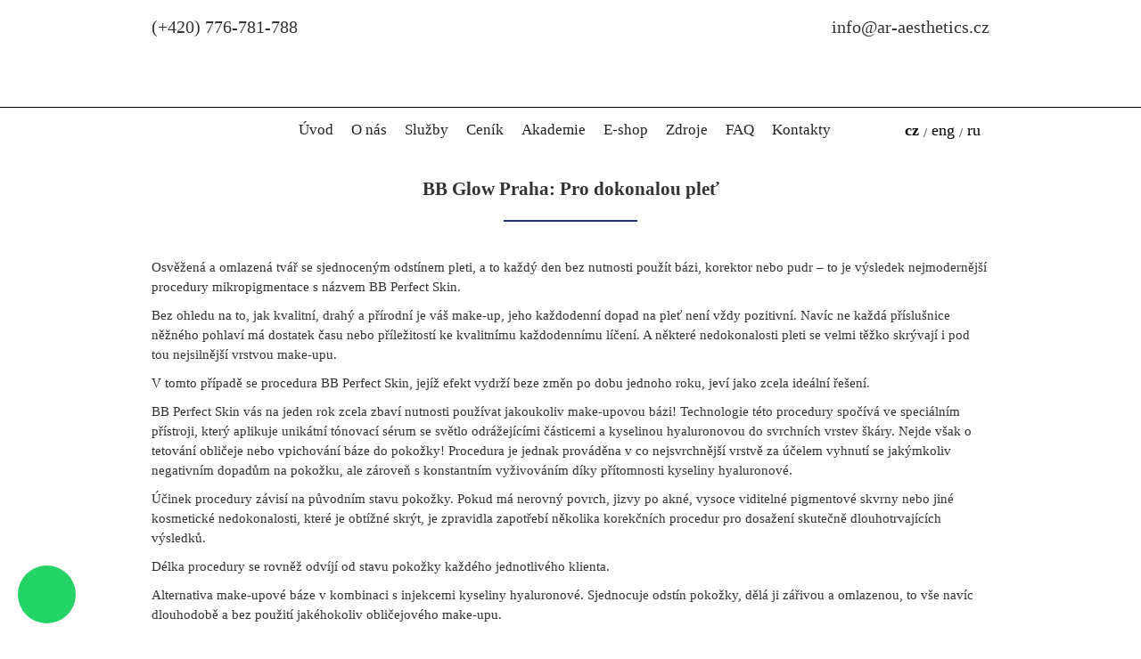

--- FILE ---
content_type: text/html; charset=UTF-8
request_url: https://ar-aesthetics.cz/bb-perfect-skin-cz/
body_size: 40844
content:
<!DOCTYPE html>
<html lang="cs-CZ" prefix="og: https://ogp.me/ns#">
<head><meta charset="UTF-8" /><script>if(navigator.userAgent.match(/MSIE|Internet Explorer/i)||navigator.userAgent.match(/Trident\/7\..*?rv:11/i)){var href=document.location.href;if(!href.match(/[?&]nowprocket/)){if(href.indexOf("?")==-1){if(href.indexOf("#")==-1){document.location.href=href+"?nowprocket=1"}else{document.location.href=href.replace("#","?nowprocket=1#")}}else{if(href.indexOf("#")==-1){document.location.href=href+"&nowprocket=1"}else{document.location.href=href.replace("#","&nowprocket=1#")}}}}</script><script>class RocketLazyLoadScripts{constructor(){this.v="1.2.4",this.triggerEvents=["keydown","mousedown","mousemove","touchmove","touchstart","touchend","wheel"],this.userEventHandler=this._triggerListener.bind(this),this.touchStartHandler=this._onTouchStart.bind(this),this.touchMoveHandler=this._onTouchMove.bind(this),this.touchEndHandler=this._onTouchEnd.bind(this),this.clickHandler=this._onClick.bind(this),this.interceptedClicks=[],window.addEventListener("pageshow",t=>{this.persisted=t.persisted}),window.addEventListener("DOMContentLoaded",()=>{this._preconnect3rdParties()}),this.delayedScripts={normal:[],async:[],defer:[]},this.trash=[],this.allJQueries=[]}_addUserInteractionListener(t){if(document.hidden){t._triggerListener();return}this.triggerEvents.forEach(e=>window.addEventListener(e,t.userEventHandler,{passive:!0})),window.addEventListener("touchstart",t.touchStartHandler,{passive:!0}),window.addEventListener("mousedown",t.touchStartHandler),document.addEventListener("visibilitychange",t.userEventHandler)}_removeUserInteractionListener(){this.triggerEvents.forEach(t=>window.removeEventListener(t,this.userEventHandler,{passive:!0})),document.removeEventListener("visibilitychange",this.userEventHandler)}_onTouchStart(t){"HTML"!==t.target.tagName&&(window.addEventListener("touchend",this.touchEndHandler),window.addEventListener("mouseup",this.touchEndHandler),window.addEventListener("touchmove",this.touchMoveHandler,{passive:!0}),window.addEventListener("mousemove",this.touchMoveHandler),t.target.addEventListener("click",this.clickHandler),this._renameDOMAttribute(t.target,"onclick","rocket-onclick"),this._pendingClickStarted())}_onTouchMove(t){window.removeEventListener("touchend",this.touchEndHandler),window.removeEventListener("mouseup",this.touchEndHandler),window.removeEventListener("touchmove",this.touchMoveHandler,{passive:!0}),window.removeEventListener("mousemove",this.touchMoveHandler),t.target.removeEventListener("click",this.clickHandler),this._renameDOMAttribute(t.target,"rocket-onclick","onclick"),this._pendingClickFinished()}_onTouchEnd(){window.removeEventListener("touchend",this.touchEndHandler),window.removeEventListener("mouseup",this.touchEndHandler),window.removeEventListener("touchmove",this.touchMoveHandler,{passive:!0}),window.removeEventListener("mousemove",this.touchMoveHandler)}_onClick(t){t.target.removeEventListener("click",this.clickHandler),this._renameDOMAttribute(t.target,"rocket-onclick","onclick"),this.interceptedClicks.push(t),t.preventDefault(),t.stopPropagation(),t.stopImmediatePropagation(),this._pendingClickFinished()}_replayClicks(){window.removeEventListener("touchstart",this.touchStartHandler,{passive:!0}),window.removeEventListener("mousedown",this.touchStartHandler),this.interceptedClicks.forEach(t=>{t.target.dispatchEvent(new MouseEvent("click",{view:t.view,bubbles:!0,cancelable:!0}))})}_waitForPendingClicks(){return new Promise(t=>{this._isClickPending?this._pendingClickFinished=t:t()})}_pendingClickStarted(){this._isClickPending=!0}_pendingClickFinished(){this._isClickPending=!1}_renameDOMAttribute(t,e,r){t.hasAttribute&&t.hasAttribute(e)&&(event.target.setAttribute(r,event.target.getAttribute(e)),event.target.removeAttribute(e))}_triggerListener(){this._removeUserInteractionListener(this),"loading"===document.readyState?document.addEventListener("DOMContentLoaded",this._loadEverythingNow.bind(this)):this._loadEverythingNow()}_preconnect3rdParties(){let t=[];document.querySelectorAll("script[type=rocketlazyloadscript][data-rocket-src]").forEach(e=>{let r=e.getAttribute("data-rocket-src");if(r&&0!==r.indexOf("data:")){0===r.indexOf("//")&&(r=location.protocol+r);try{let i=new URL(r).origin;i!==location.origin&&t.push({src:i,crossOrigin:e.crossOrigin||"module"===e.getAttribute("data-rocket-type")})}catch(n){}}}),t=[...new Map(t.map(t=>[JSON.stringify(t),t])).values()],this._batchInjectResourceHints(t,"preconnect")}async _loadEverythingNow(){this.lastBreath=Date.now(),this._delayEventListeners(),this._delayJQueryReady(this),this._handleDocumentWrite(),this._registerAllDelayedScripts(),this._preloadAllScripts(),await this._loadScriptsFromList(this.delayedScripts.normal),await this._loadScriptsFromList(this.delayedScripts.defer),await this._loadScriptsFromList(this.delayedScripts.async);try{await this._triggerDOMContentLoaded(),await this._pendingWebpackRequests(this),await this._triggerWindowLoad()}catch(t){console.error(t)}window.dispatchEvent(new Event("rocket-allScriptsLoaded")),this._waitForPendingClicks().then(()=>{this._replayClicks()}),this._emptyTrash()}_registerAllDelayedScripts(){document.querySelectorAll("script[type=rocketlazyloadscript]").forEach(t=>{t.hasAttribute("data-rocket-src")?t.hasAttribute("async")&&!1!==t.async?this.delayedScripts.async.push(t):t.hasAttribute("defer")&&!1!==t.defer||"module"===t.getAttribute("data-rocket-type")?this.delayedScripts.defer.push(t):this.delayedScripts.normal.push(t):this.delayedScripts.normal.push(t)})}async _transformScript(t){if(await this._littleBreath(),!0===t.noModule&&"noModule"in HTMLScriptElement.prototype){t.setAttribute("data-rocket-status","skipped");return}return new Promise(navigator.userAgent.indexOf("Firefox/")>0||""===navigator.vendor?e=>{let r=document.createElement("script");[...t.attributes].forEach(t=>{let e=t.nodeName;"type"!==e&&("data-rocket-type"===e&&(e="type"),"data-rocket-src"===e&&(e="src"),r.setAttribute(e,t.nodeValue))}),t.text&&(r.text=t.text),r.hasAttribute("src")?(r.addEventListener("load",e),r.addEventListener("error",e)):(r.text=t.text,e());try{t.parentNode.replaceChild(r,t)}catch(i){e()}}:e=>{function r(){t.setAttribute("data-rocket-status","failed"),e()}try{let i=t.getAttribute("data-rocket-type"),n=t.getAttribute("data-rocket-src");i?(t.type=i,t.removeAttribute("data-rocket-type")):t.removeAttribute("type"),t.addEventListener("load",function r(){t.setAttribute("data-rocket-status","executed"),e()}),t.addEventListener("error",r),n?(t.removeAttribute("data-rocket-src"),t.src=n):t.src="data:text/javascript;base64,"+window.btoa(unescape(encodeURIComponent(t.text)))}catch(s){r()}})}async _loadScriptsFromList(t){let e=t.shift();return e&&e.isConnected?(await this._transformScript(e),this._loadScriptsFromList(t)):Promise.resolve()}_preloadAllScripts(){this._batchInjectResourceHints([...this.delayedScripts.normal,...this.delayedScripts.defer,...this.delayedScripts.async],"preload")}_batchInjectResourceHints(t,e){var r=document.createDocumentFragment();t.forEach(t=>{let i=t.getAttribute&&t.getAttribute("data-rocket-src")||t.src;if(i){let n=document.createElement("link");n.href=i,n.rel=e,"preconnect"!==e&&(n.as="script"),t.getAttribute&&"module"===t.getAttribute("data-rocket-type")&&(n.crossOrigin=!0),t.crossOrigin&&(n.crossOrigin=t.crossOrigin),t.integrity&&(n.integrity=t.integrity),r.appendChild(n),this.trash.push(n)}}),document.head.appendChild(r)}_delayEventListeners(){let t={};function e(e,r){!function e(r){!t[r]&&(t[r]={originalFunctions:{add:r.addEventListener,remove:r.removeEventListener},eventsToRewrite:[]},r.addEventListener=function(){arguments[0]=i(arguments[0]),t[r].originalFunctions.add.apply(r,arguments)},r.removeEventListener=function(){arguments[0]=i(arguments[0]),t[r].originalFunctions.remove.apply(r,arguments)});function i(e){return t[r].eventsToRewrite.indexOf(e)>=0?"rocket-"+e:e}}(e),t[e].eventsToRewrite.push(r)}function r(t,e){let r=t[e];Object.defineProperty(t,e,{get:()=>r||function(){},set(i){t["rocket"+e]=r=i}})}e(document,"DOMContentLoaded"),e(window,"DOMContentLoaded"),e(window,"load"),e(window,"pageshow"),e(document,"readystatechange"),r(document,"onreadystatechange"),r(window,"onload"),r(window,"onpageshow")}_delayJQueryReady(t){let e;function r(t){return t.split(" ").map(t=>"load"===t||0===t.indexOf("load.")?"rocket-jquery-load":t).join(" ")}function i(i){if(i&&i.fn&&!t.allJQueries.includes(i)){i.fn.ready=i.fn.init.prototype.ready=function(e){return t.domReadyFired?e.bind(document)(i):document.addEventListener("rocket-DOMContentLoaded",()=>e.bind(document)(i)),i([])};let n=i.fn.on;i.fn.on=i.fn.init.prototype.on=function(){return this[0]===window&&("string"==typeof arguments[0]||arguments[0]instanceof String?arguments[0]=r(arguments[0]):"object"==typeof arguments[0]&&Object.keys(arguments[0]).forEach(t=>{let e=arguments[0][t];delete arguments[0][t],arguments[0][r(t)]=e})),n.apply(this,arguments),this},t.allJQueries.push(i)}e=i}i(window.jQuery),Object.defineProperty(window,"jQuery",{get:()=>e,set(t){i(t)}})}async _pendingWebpackRequests(t){let e=document.querySelector("script[data-webpack]");async function r(){return new Promise(t=>{e.addEventListener("load",t),e.addEventListener("error",t)})}e&&(await r(),await t._requestAnimFrame(),await t._pendingWebpackRequests(t))}async _triggerDOMContentLoaded(){this.domReadyFired=!0,await this._littleBreath(),document.dispatchEvent(new Event("rocket-DOMContentLoaded")),await this._littleBreath(),window.dispatchEvent(new Event("rocket-DOMContentLoaded")),await this._littleBreath(),document.dispatchEvent(new Event("rocket-readystatechange")),await this._littleBreath(),document.rocketonreadystatechange&&document.rocketonreadystatechange()}async _triggerWindowLoad(){await this._littleBreath(),window.dispatchEvent(new Event("rocket-load")),await this._littleBreath(),window.rocketonload&&window.rocketonload(),await this._littleBreath(),this.allJQueries.forEach(t=>t(window).trigger("rocket-jquery-load")),await this._littleBreath();let t=new Event("rocket-pageshow");t.persisted=this.persisted,window.dispatchEvent(t),await this._littleBreath(),window.rocketonpageshow&&window.rocketonpageshow({persisted:this.persisted})}_handleDocumentWrite(){let t=new Map;document.write=document.writeln=function(e){let r=document.currentScript;r||console.error("WPRocket unable to document.write this: "+e);let i=document.createRange(),n=r.parentElement,s=t.get(r);void 0===s&&(s=r.nextSibling,t.set(r,s));let a=document.createDocumentFragment();i.setStart(a,0),a.appendChild(i.createContextualFragment(e)),n.insertBefore(a,s)}}async _littleBreath(){Date.now()-this.lastBreath>45&&(await this._requestAnimFrame(),this.lastBreath=Date.now())}async _requestAnimFrame(){return document.hidden?new Promise(t=>setTimeout(t)):new Promise(t=>requestAnimationFrame(t))}_emptyTrash(){this.trash.forEach(t=>t.remove())}static run(){let t=new RocketLazyLoadScripts;t._addUserInteractionListener(t)}}RocketLazyLoadScripts.run();</script>
	
  	<meta name="viewport" content="width=device-width, maximum-scale=1, user-scalable=0">
	<!--[if lt IE 9]><script src="https://html5shiv.googlecode.com/svn/trunk/html5.js async defer"></script><![endif]-->
	<meta name="format-detection" content="telephone=no">
		<style>img:is([sizes="auto" i], [sizes^="auto," i]) { contain-intrinsic-size: 3000px 1500px }</style>
	<link rel="alternate" href="https://ar-aesthetics.cz/ru/bb-perfect-skin/" hreflang="ru" />
<link rel="alternate" href="https://ar-aesthetics.cz/eng/bb-perfect-skin-eng/" hreflang="en" />
<link rel="alternate" href="https://ar-aesthetics.cz/bb-perfect-skin-cz/" hreflang="cs" />

<!-- Google Tag Manager for WordPress by gtm4wp.com -->
<script data-cfasync="false" data-pagespeed-no-defer>
	var gtm4wp_datalayer_name = "dataLayer";
	var dataLayer = dataLayer || [];
</script>
<!-- End Google Tag Manager for WordPress by gtm4wp.com -->
<!-- Optimalizace pro vyhledávače podle Rank Math PRO - https://rankmath.com/ -->
<title>BB Glow ošetření v Praze | Pro sjednocenou a zářivou pleť</title>
<meta name="description" content="Zažijte efekt make-upu bez líčení s BB Glow v Praze. Tato procedura sjednotí tón pleti a rozzáří ji na několik měsíců. Podívejte se na výsledky!"/>
<meta name="robots" content="follow, index, max-snippet:-1, max-video-preview:-1, max-image-preview:large"/>
<link rel="canonical" href="https://ar-aesthetics.cz/bb-perfect-skin-cz/" />
<meta property="og:locale" content="cs_CZ" />
<meta property="og:type" content="article" />
<meta property="og:title" content="BB Glow ošetření v Praze | Pro sjednocenou a zářivou pleť" />
<meta property="og:description" content="Zažijte efekt make-upu bez líčení s BB Glow v Praze. Tato procedura sjednotí tón pleti a rozzáří ji na několik měsíců. Podívejte se na výsledky!" />
<meta property="og:url" content="https://ar-aesthetics.cz/bb-perfect-skin-cz/" />
<meta property="og:site_name" content="AR aesthetics" />
<meta property="og:updated_time" content="2025-09-24T15:41:45+02:00" />
<meta property="og:image" content="https://ar-aesthetics.cz/wp-content/uploads/2023/12/BB-3-min.png" />
<meta property="og:image:secure_url" content="https://ar-aesthetics.cz/wp-content/uploads/2023/12/BB-3-min.png" />
<meta property="og:image:width" content="1088" />
<meta property="og:image:height" content="1088" />
<meta property="og:image:alt" content="BB Perfect Skin" />
<meta property="og:image:type" content="image/png" />
<meta name="twitter:card" content="summary_large_image" />
<meta name="twitter:title" content="BB Glow ošetření v Praze | Pro sjednocenou a zářivou pleť" />
<meta name="twitter:description" content="Zažijte efekt make-upu bez líčení s BB Glow v Praze. Tato procedura sjednotí tón pleti a rozzáří ji na několik měsíců. Podívejte se na výsledky!" />
<meta name="twitter:image" content="https://ar-aesthetics.cz/wp-content/uploads/2023/12/BB-3-min.png" />
<meta name="twitter:label1" content="Doba čtení" />
<meta name="twitter:data1" content="5 minut" />
<script type="application/ld+json" class="rank-math-schema-pro">{"@context":"https://schema.org","@graph":[{"@type":"Place","@id":"https://ar-aesthetics.cz/#place","geo":{"@type":"GeoCoordinates","latitude":"50.073","longitude":" 14.393"},"hasMap":"https://www.google.com/maps/search/?api=1&amp;query=50.073, 14.393","address":{"@type":"PostalAddress","addressRegion":"Czech Republic","postalCode":"150 00","addressLocality":"Praha","streetAddress":"Na \u010ce\u010deli\u010dce 855/7","addressCountry":"CZ"}},{"@type":["BeautySalon","Organization"],"@id":"https://ar-aesthetics.cz/#organization","name":"AR aesthetics","url":"https://ar-aesthetics.cz","email":"info@ar-aesthetics.cz","address":{"@type":"PostalAddress","addressRegion":"Czech Republic","postalCode":"150 00","addressLocality":"Praha","streetAddress":"Na \u010ce\u010deli\u010dce 855/7","addressCountry":"CZ"},"logo":{"@type":"ImageObject","@id":"https://ar-aesthetics.cz/#logo","url":"https://ar-aesthetics.cz/wp-content/uploads/2019/12/favicon.png","contentUrl":"https://ar-aesthetics.cz/wp-content/uploads/2019/12/favicon.png","caption":"AR aesthetics","inLanguage":"cs-CZ","width":"400","height":"400"},"openingHours":["Monday,Tuesday,Wednesday,Thursday,Friday,Saturday 10:00-18:00"],"description":"Hled\u00e1te profesion\u00e1ln\u00ed permanentn\u00ed make-up v Praze? Studio AR aesthetics je va\u0161e volba pro dokonalou mikropigmentaci. Nab\u00edz\u00edme \u0161irokou \u0161k\u00e1lu slu\u017eeb: permanentn\u00ed make-up obo\u010d\u00ed (pudrov\u00e9 obo\u010d\u00ed, vl\u00e1skov\u00e1n\u00ed), permanentn\u00ed make-up rt\u016f (akvarelov\u00e9 rty) a permanentn\u00ed o\u010dn\u00ed linky. Na\u0161e expert\u00edza zahrnuje tak\u00e9 \u0161etrn\u00e9 odstran\u011bn\u00ed permanentn\u00edho make-upu a tetov\u00e1n\u00ed modern\u00edm removerem. S individu\u00e1ln\u00edm p\u0159\u00edstupem a d\u016frazem na detail v\u00e1m v AR aesthetics v Praze pom\u016f\u017eeme dos\u00e1hnout p\u0159irozen\u011b kr\u00e1sn\u00e9ho vzhledu. Kontaktujte n\u00e1s pro v\u00edce informac\u00ed a rezervaci term\u00ednu.","numberOfEmployees":{"@type":"QuantitativeValue","value":"5"},"foundingDate":"2020","location":{"@id":"https://ar-aesthetics.cz/#place"},"image":{"@id":"https://ar-aesthetics.cz/#logo"},"telephone":"(+420) 776-781-788"},{"@type":"WebSite","@id":"https://ar-aesthetics.cz/#website","url":"https://ar-aesthetics.cz","name":"AR aesthetics","alternateName":"AR aesthetics","publisher":{"@id":"https://ar-aesthetics.cz/#organization"},"inLanguage":"cs-CZ"},{"@type":"ImageObject","@id":"https://ar-aesthetics.cz/wp-content/uploads/2023/12/BB-3-min.png","url":"https://ar-aesthetics.cz/wp-content/uploads/2023/12/BB-3-min.png","width":"200","height":"200","inLanguage":"cs-CZ"},{"@type":"BreadcrumbList","@id":"https://ar-aesthetics.cz/bb-perfect-skin-cz/#breadcrumb","itemListElement":[{"@type":"ListItem","position":"1","item":{"@id":"https://ar-aesthetics.cz","name":"\u0413\u043b\u0430\u0432\u043d\u0430\u044f"}},{"@type":"ListItem","position":"2","item":{"@id":"https://ar-aesthetics.cz/bb-perfect-skin-cz/","name":"BB Perfect Skin"}}]},{"@type":"WebPage","@id":"https://ar-aesthetics.cz/bb-perfect-skin-cz/#webpage","url":"https://ar-aesthetics.cz/bb-perfect-skin-cz/","name":"BB Glow o\u0161et\u0159en\u00ed v Praze | Pro sjednocenou a z\u00e1\u0159ivou ple\u0165","datePublished":"2018-08-17T13:00:47+02:00","dateModified":"2025-09-24T15:41:45+02:00","isPartOf":{"@id":"https://ar-aesthetics.cz/#website"},"primaryImageOfPage":{"@id":"https://ar-aesthetics.cz/wp-content/uploads/2023/12/BB-3-min.png"},"inLanguage":"cs-CZ","breadcrumb":{"@id":"https://ar-aesthetics.cz/bb-perfect-skin-cz/#breadcrumb"}},{"@type":"BeautySalon","@id":"https://ar-aesthetics.cz/#organization","name":"AR aesthetics","url":"https://ar-aesthetics.cz","logo":"https://ar-aesthetics.cz/wp-content/uploads/2019/12/favicon.png","image":"https://ar-aesthetics.cz/wp-content/uploads/2018/11/logo.png","telephone":"(+420) 776-781-788","email":"info@ar-aesthetics.cz","address":{"@type":"PostalAddress","streetAddress":"Na \u010ce\u010deli\u010dce 855/7","addressLocality":"Praha","postalCode":"150 00","addressCountry":"CZ"},"geo":{"@type":"GeoCoordinates","latitude":"50.073","longitude":"14.393"},"openingHours":"Mo,Tu,We,Th,Fr,Sa 10:00-18:00","hasMap":"https://maps.app.goo.gl/Vw2SWN4kcx4RyVbj7","foundingDate":"2013","aggregateRating":{"@type":"AggregateRating","ratingValue":"4.6","bestRating":"5","reviewCount":"131"}},{"@type":"WebSite","@id":"https://ar-aesthetics.cz/#website","url":"https://ar-aesthetics.cz","name":"AR aesthetics","publisher":{"@id":"https://ar-aesthetics.cz/#organization"},"inLanguage":"cs-CZ"},{"@type":"WebPage","@id":"https://ar-aesthetics.cz/bb-perfect-skin-cz/#webpage","url":"https://ar-aesthetics.cz/bb-perfect-skin-cz/","name":"BB Glow Praha: Pro dokonalou ple\u0165 | AR aesthetics","isPartOf":{"@id":"https://ar-aesthetics.cz/#website"},"primaryImageOfPage":{"@type":"ImageObject","@id":"https://ar-aesthetics.cz/wp-content/uploads/2023/12/BB-32-min.png","url":"https://ar-aesthetics.cz/wp-content/uploads/2023/12/BB-32-min.png","caption":"V\u00fdsledek o\u0161et\u0159en\u00ed pleti BB Glow v Praze","inLanguage":"cs-CZ"},"inLanguage":"cs-CZ"},{"@type":"Service","@id":"https://ar-aesthetics.cz/bb-perfect-skin-cz/#service","name":"BB Glow o\u0161et\u0159en\u00ed pleti","url":"https://ar-aesthetics.cz/bb-perfect-skin-cz/","description":"Revolu\u010dn\u00ed o\u0161et\u0159en\u00ed BB Glow v Praze pro sjednocenou a z\u00e1\u0159ivou ple\u0165. Tato procedura kombinuje microneedling s t\u00f3novac\u00edm s\u00e9rem pro okam\u017eit\u00fd efekt make-upu, kter\u00fd vydr\u017e\u00ed.","serviceType":"Kosmetick\u00e9 o\u0161et\u0159en\u00ed pleti","image":"https://ar-aesthetics.cz/wp-content/uploads/2023/12/BB-32-min.png","provider":{"@id":"https://ar-aesthetics.cz/#organization"},"areaServed":{"@type":"City","name":"Praha"}}]}</script>
<!-- /Rank Math WordPress SEO plugin -->

<script type="rocketlazyloadscript" data-rocket-type="text/javascript">
/* <![CDATA[ */
window._wpemojiSettings = {"baseUrl":"https:\/\/s.w.org\/images\/core\/emoji\/16.0.1\/72x72\/","ext":".png","svgUrl":"https:\/\/s.w.org\/images\/core\/emoji\/16.0.1\/svg\/","svgExt":".svg","source":{"concatemoji":"https:\/\/ar-aesthetics.cz\/wp-includes\/js\/wp-emoji-release.min.js"}};
/*! This file is auto-generated */
!function(s,n){var o,i,e;function c(e){try{var t={supportTests:e,timestamp:(new Date).valueOf()};sessionStorage.setItem(o,JSON.stringify(t))}catch(e){}}function p(e,t,n){e.clearRect(0,0,e.canvas.width,e.canvas.height),e.fillText(t,0,0);var t=new Uint32Array(e.getImageData(0,0,e.canvas.width,e.canvas.height).data),a=(e.clearRect(0,0,e.canvas.width,e.canvas.height),e.fillText(n,0,0),new Uint32Array(e.getImageData(0,0,e.canvas.width,e.canvas.height).data));return t.every(function(e,t){return e===a[t]})}function u(e,t){e.clearRect(0,0,e.canvas.width,e.canvas.height),e.fillText(t,0,0);for(var n=e.getImageData(16,16,1,1),a=0;a<n.data.length;a++)if(0!==n.data[a])return!1;return!0}function f(e,t,n,a){switch(t){case"flag":return n(e,"\ud83c\udff3\ufe0f\u200d\u26a7\ufe0f","\ud83c\udff3\ufe0f\u200b\u26a7\ufe0f")?!1:!n(e,"\ud83c\udde8\ud83c\uddf6","\ud83c\udde8\u200b\ud83c\uddf6")&&!n(e,"\ud83c\udff4\udb40\udc67\udb40\udc62\udb40\udc65\udb40\udc6e\udb40\udc67\udb40\udc7f","\ud83c\udff4\u200b\udb40\udc67\u200b\udb40\udc62\u200b\udb40\udc65\u200b\udb40\udc6e\u200b\udb40\udc67\u200b\udb40\udc7f");case"emoji":return!a(e,"\ud83e\udedf")}return!1}function g(e,t,n,a){var r="undefined"!=typeof WorkerGlobalScope&&self instanceof WorkerGlobalScope?new OffscreenCanvas(300,150):s.createElement("canvas"),o=r.getContext("2d",{willReadFrequently:!0}),i=(o.textBaseline="top",o.font="600 32px Arial",{});return e.forEach(function(e){i[e]=t(o,e,n,a)}),i}function t(e){var t=s.createElement("script");t.src=e,t.defer=!0,s.head.appendChild(t)}"undefined"!=typeof Promise&&(o="wpEmojiSettingsSupports",i=["flag","emoji"],n.supports={everything:!0,everythingExceptFlag:!0},e=new Promise(function(e){s.addEventListener("DOMContentLoaded",e,{once:!0})}),new Promise(function(t){var n=function(){try{var e=JSON.parse(sessionStorage.getItem(o));if("object"==typeof e&&"number"==typeof e.timestamp&&(new Date).valueOf()<e.timestamp+604800&&"object"==typeof e.supportTests)return e.supportTests}catch(e){}return null}();if(!n){if("undefined"!=typeof Worker&&"undefined"!=typeof OffscreenCanvas&&"undefined"!=typeof URL&&URL.createObjectURL&&"undefined"!=typeof Blob)try{var e="postMessage("+g.toString()+"("+[JSON.stringify(i),f.toString(),p.toString(),u.toString()].join(",")+"));",a=new Blob([e],{type:"text/javascript"}),r=new Worker(URL.createObjectURL(a),{name:"wpTestEmojiSupports"});return void(r.onmessage=function(e){c(n=e.data),r.terminate(),t(n)})}catch(e){}c(n=g(i,f,p,u))}t(n)}).then(function(e){for(var t in e)n.supports[t]=e[t],n.supports.everything=n.supports.everything&&n.supports[t],"flag"!==t&&(n.supports.everythingExceptFlag=n.supports.everythingExceptFlag&&n.supports[t]);n.supports.everythingExceptFlag=n.supports.everythingExceptFlag&&!n.supports.flag,n.DOMReady=!1,n.readyCallback=function(){n.DOMReady=!0}}).then(function(){return e}).then(function(){var e;n.supports.everything||(n.readyCallback(),(e=n.source||{}).concatemoji?t(e.concatemoji):e.wpemoji&&e.twemoji&&(t(e.twemoji),t(e.wpemoji)))}))}((window,document),window._wpemojiSettings);
/* ]]> */
</script>
<link data-minify="1" rel='stylesheet' id='pt-cv-public-style-css' href='https://ar-aesthetics.cz/wp-content/cache/min/1/wp-content/plugins/content-views-query-and-display-post-page/public/assets/css/cv.css?ver=1767797507' type='text/css' media='all' />
<style id='wp-emoji-styles-inline-css' type='text/css'>

	img.wp-smiley, img.emoji {
		display: inline !important;
		border: none !important;
		box-shadow: none !important;
		height: 1em !important;
		width: 1em !important;
		margin: 0 0.07em !important;
		vertical-align: -0.1em !important;
		background: none !important;
		padding: 0 !important;
	}
</style>
<link rel='stylesheet' id='wp-block-library-css' href='https://ar-aesthetics.cz/wp-includes/css/dist/block-library/style.min.css' type='text/css' media='all' />
<style id='classic-theme-styles-inline-css' type='text/css'>
/*! This file is auto-generated */
.wp-block-button__link{color:#fff;background-color:#32373c;border-radius:9999px;box-shadow:none;text-decoration:none;padding:calc(.667em + 2px) calc(1.333em + 2px);font-size:1.125em}.wp-block-file__button{background:#32373c;color:#fff;text-decoration:none}
</style>
<style id='depicter-slider-style-inline-css' type='text/css'>
/*!***************************************************************************************************************************************************************************************************************************************!*\
  !*** css ./node_modules/css-loader/dist/cjs.js??ruleSet[1].rules[3].use[1]!./node_modules/postcss-loader/dist/cjs.js??ruleSet[1].rules[3].use[2]!./node_modules/sass-loader/dist/cjs.js??ruleSet[1].rules[3].use[3]!./src/style.scss ***!
  \***************************************************************************************************************************************************************************************************************************************/
/**
 * The following styles get applied both on the front of your site
 * and in the editor.
 *
 * Replace them with your own styles or remove the file completely.
 */
.wp-block-create-block-depicter {
  background-color: #21759b;
  color: #fff;
  padding: 2px;
}

/*# sourceMappingURL=style-index.css.map*/
</style>
<style id='global-styles-inline-css' type='text/css'>
:root{--wp--preset--aspect-ratio--square: 1;--wp--preset--aspect-ratio--4-3: 4/3;--wp--preset--aspect-ratio--3-4: 3/4;--wp--preset--aspect-ratio--3-2: 3/2;--wp--preset--aspect-ratio--2-3: 2/3;--wp--preset--aspect-ratio--16-9: 16/9;--wp--preset--aspect-ratio--9-16: 9/16;--wp--preset--color--black: #000000;--wp--preset--color--cyan-bluish-gray: #abb8c3;--wp--preset--color--white: #ffffff;--wp--preset--color--pale-pink: #f78da7;--wp--preset--color--vivid-red: #cf2e2e;--wp--preset--color--luminous-vivid-orange: #ff6900;--wp--preset--color--luminous-vivid-amber: #fcb900;--wp--preset--color--light-green-cyan: #7bdcb5;--wp--preset--color--vivid-green-cyan: #00d084;--wp--preset--color--pale-cyan-blue: #8ed1fc;--wp--preset--color--vivid-cyan-blue: #0693e3;--wp--preset--color--vivid-purple: #9b51e0;--wp--preset--gradient--vivid-cyan-blue-to-vivid-purple: linear-gradient(135deg,rgba(6,147,227,1) 0%,rgb(155,81,224) 100%);--wp--preset--gradient--light-green-cyan-to-vivid-green-cyan: linear-gradient(135deg,rgb(122,220,180) 0%,rgb(0,208,130) 100%);--wp--preset--gradient--luminous-vivid-amber-to-luminous-vivid-orange: linear-gradient(135deg,rgba(252,185,0,1) 0%,rgba(255,105,0,1) 100%);--wp--preset--gradient--luminous-vivid-orange-to-vivid-red: linear-gradient(135deg,rgba(255,105,0,1) 0%,rgb(207,46,46) 100%);--wp--preset--gradient--very-light-gray-to-cyan-bluish-gray: linear-gradient(135deg,rgb(238,238,238) 0%,rgb(169,184,195) 100%);--wp--preset--gradient--cool-to-warm-spectrum: linear-gradient(135deg,rgb(74,234,220) 0%,rgb(151,120,209) 20%,rgb(207,42,186) 40%,rgb(238,44,130) 60%,rgb(251,105,98) 80%,rgb(254,248,76) 100%);--wp--preset--gradient--blush-light-purple: linear-gradient(135deg,rgb(255,206,236) 0%,rgb(152,150,240) 100%);--wp--preset--gradient--blush-bordeaux: linear-gradient(135deg,rgb(254,205,165) 0%,rgb(254,45,45) 50%,rgb(107,0,62) 100%);--wp--preset--gradient--luminous-dusk: linear-gradient(135deg,rgb(255,203,112) 0%,rgb(199,81,192) 50%,rgb(65,88,208) 100%);--wp--preset--gradient--pale-ocean: linear-gradient(135deg,rgb(255,245,203) 0%,rgb(182,227,212) 50%,rgb(51,167,181) 100%);--wp--preset--gradient--electric-grass: linear-gradient(135deg,rgb(202,248,128) 0%,rgb(113,206,126) 100%);--wp--preset--gradient--midnight: linear-gradient(135deg,rgb(2,3,129) 0%,rgb(40,116,252) 100%);--wp--preset--font-size--small: 13px;--wp--preset--font-size--medium: 20px;--wp--preset--font-size--large: 36px;--wp--preset--font-size--x-large: 42px;--wp--preset--spacing--20: 0.44rem;--wp--preset--spacing--30: 0.67rem;--wp--preset--spacing--40: 1rem;--wp--preset--spacing--50: 1.5rem;--wp--preset--spacing--60: 2.25rem;--wp--preset--spacing--70: 3.38rem;--wp--preset--spacing--80: 5.06rem;--wp--preset--shadow--natural: 6px 6px 9px rgba(0, 0, 0, 0.2);--wp--preset--shadow--deep: 12px 12px 50px rgba(0, 0, 0, 0.4);--wp--preset--shadow--sharp: 6px 6px 0px rgba(0, 0, 0, 0.2);--wp--preset--shadow--outlined: 6px 6px 0px -3px rgba(255, 255, 255, 1), 6px 6px rgba(0, 0, 0, 1);--wp--preset--shadow--crisp: 6px 6px 0px rgba(0, 0, 0, 1);}:where(.is-layout-flex){gap: 0.5em;}:where(.is-layout-grid){gap: 0.5em;}body .is-layout-flex{display: flex;}.is-layout-flex{flex-wrap: wrap;align-items: center;}.is-layout-flex > :is(*, div){margin: 0;}body .is-layout-grid{display: grid;}.is-layout-grid > :is(*, div){margin: 0;}:where(.wp-block-columns.is-layout-flex){gap: 2em;}:where(.wp-block-columns.is-layout-grid){gap: 2em;}:where(.wp-block-post-template.is-layout-flex){gap: 1.25em;}:where(.wp-block-post-template.is-layout-grid){gap: 1.25em;}.has-black-color{color: var(--wp--preset--color--black) !important;}.has-cyan-bluish-gray-color{color: var(--wp--preset--color--cyan-bluish-gray) !important;}.has-white-color{color: var(--wp--preset--color--white) !important;}.has-pale-pink-color{color: var(--wp--preset--color--pale-pink) !important;}.has-vivid-red-color{color: var(--wp--preset--color--vivid-red) !important;}.has-luminous-vivid-orange-color{color: var(--wp--preset--color--luminous-vivid-orange) !important;}.has-luminous-vivid-amber-color{color: var(--wp--preset--color--luminous-vivid-amber) !important;}.has-light-green-cyan-color{color: var(--wp--preset--color--light-green-cyan) !important;}.has-vivid-green-cyan-color{color: var(--wp--preset--color--vivid-green-cyan) !important;}.has-pale-cyan-blue-color{color: var(--wp--preset--color--pale-cyan-blue) !important;}.has-vivid-cyan-blue-color{color: var(--wp--preset--color--vivid-cyan-blue) !important;}.has-vivid-purple-color{color: var(--wp--preset--color--vivid-purple) !important;}.has-black-background-color{background-color: var(--wp--preset--color--black) !important;}.has-cyan-bluish-gray-background-color{background-color: var(--wp--preset--color--cyan-bluish-gray) !important;}.has-white-background-color{background-color: var(--wp--preset--color--white) !important;}.has-pale-pink-background-color{background-color: var(--wp--preset--color--pale-pink) !important;}.has-vivid-red-background-color{background-color: var(--wp--preset--color--vivid-red) !important;}.has-luminous-vivid-orange-background-color{background-color: var(--wp--preset--color--luminous-vivid-orange) !important;}.has-luminous-vivid-amber-background-color{background-color: var(--wp--preset--color--luminous-vivid-amber) !important;}.has-light-green-cyan-background-color{background-color: var(--wp--preset--color--light-green-cyan) !important;}.has-vivid-green-cyan-background-color{background-color: var(--wp--preset--color--vivid-green-cyan) !important;}.has-pale-cyan-blue-background-color{background-color: var(--wp--preset--color--pale-cyan-blue) !important;}.has-vivid-cyan-blue-background-color{background-color: var(--wp--preset--color--vivid-cyan-blue) !important;}.has-vivid-purple-background-color{background-color: var(--wp--preset--color--vivid-purple) !important;}.has-black-border-color{border-color: var(--wp--preset--color--black) !important;}.has-cyan-bluish-gray-border-color{border-color: var(--wp--preset--color--cyan-bluish-gray) !important;}.has-white-border-color{border-color: var(--wp--preset--color--white) !important;}.has-pale-pink-border-color{border-color: var(--wp--preset--color--pale-pink) !important;}.has-vivid-red-border-color{border-color: var(--wp--preset--color--vivid-red) !important;}.has-luminous-vivid-orange-border-color{border-color: var(--wp--preset--color--luminous-vivid-orange) !important;}.has-luminous-vivid-amber-border-color{border-color: var(--wp--preset--color--luminous-vivid-amber) !important;}.has-light-green-cyan-border-color{border-color: var(--wp--preset--color--light-green-cyan) !important;}.has-vivid-green-cyan-border-color{border-color: var(--wp--preset--color--vivid-green-cyan) !important;}.has-pale-cyan-blue-border-color{border-color: var(--wp--preset--color--pale-cyan-blue) !important;}.has-vivid-cyan-blue-border-color{border-color: var(--wp--preset--color--vivid-cyan-blue) !important;}.has-vivid-purple-border-color{border-color: var(--wp--preset--color--vivid-purple) !important;}.has-vivid-cyan-blue-to-vivid-purple-gradient-background{background: var(--wp--preset--gradient--vivid-cyan-blue-to-vivid-purple) !important;}.has-light-green-cyan-to-vivid-green-cyan-gradient-background{background: var(--wp--preset--gradient--light-green-cyan-to-vivid-green-cyan) !important;}.has-luminous-vivid-amber-to-luminous-vivid-orange-gradient-background{background: var(--wp--preset--gradient--luminous-vivid-amber-to-luminous-vivid-orange) !important;}.has-luminous-vivid-orange-to-vivid-red-gradient-background{background: var(--wp--preset--gradient--luminous-vivid-orange-to-vivid-red) !important;}.has-very-light-gray-to-cyan-bluish-gray-gradient-background{background: var(--wp--preset--gradient--very-light-gray-to-cyan-bluish-gray) !important;}.has-cool-to-warm-spectrum-gradient-background{background: var(--wp--preset--gradient--cool-to-warm-spectrum) !important;}.has-blush-light-purple-gradient-background{background: var(--wp--preset--gradient--blush-light-purple) !important;}.has-blush-bordeaux-gradient-background{background: var(--wp--preset--gradient--blush-bordeaux) !important;}.has-luminous-dusk-gradient-background{background: var(--wp--preset--gradient--luminous-dusk) !important;}.has-pale-ocean-gradient-background{background: var(--wp--preset--gradient--pale-ocean) !important;}.has-electric-grass-gradient-background{background: var(--wp--preset--gradient--electric-grass) !important;}.has-midnight-gradient-background{background: var(--wp--preset--gradient--midnight) !important;}.has-small-font-size{font-size: var(--wp--preset--font-size--small) !important;}.has-medium-font-size{font-size: var(--wp--preset--font-size--medium) !important;}.has-large-font-size{font-size: var(--wp--preset--font-size--large) !important;}.has-x-large-font-size{font-size: var(--wp--preset--font-size--x-large) !important;}
:where(.wp-block-post-template.is-layout-flex){gap: 1.25em;}:where(.wp-block-post-template.is-layout-grid){gap: 1.25em;}
:where(.wp-block-columns.is-layout-flex){gap: 2em;}:where(.wp-block-columns.is-layout-grid){gap: 2em;}
:root :where(.wp-block-pullquote){font-size: 1.5em;line-height: 1.6;}
</style>
<link data-minify="1" rel='stylesheet' id='contact-form-7-css' href='https://ar-aesthetics.cz/wp-content/cache/min/1/wp-content/plugins/contact-form-7/includes/css/styles.css?ver=1767797507' type='text/css' media='all' />
<link data-minify="1" rel='stylesheet' id='scroll-top-css-css' href='https://ar-aesthetics.cz/wp-content/cache/min/1/wp-content/plugins/scroll-top/assets/css/scroll-top.css?ver=1767797507' type='text/css' media='all' />
<link data-minify="1" rel='stylesheet' id='bit14-vc-addons-free-css' href='https://ar-aesthetics.cz/wp-content/cache/min/1/wp-content/plugins/vc-addons-by-bit14/assets/css/style.css?ver=1767797507' type='text/css' media='all' />
<link data-minify="1" rel='stylesheet' id='wpcf7-redirect-script-frontend-css' href='https://ar-aesthetics.cz/wp-content/cache/min/1/wp-content/plugins/wpcf7-redirect/build/assets/frontend-script.css?ver=1767797507' type='text/css' media='all' />
<link data-minify="1" rel='stylesheet' id='style-css' href='https://ar-aesthetics.cz/wp-content/cache/background-css/ar-aesthetics.cz/wp-content/cache/min/1/wp-content/themes/blankslate/style.css?ver=1767797507&wpr_t=1769895387' type='text/css' media='all' />
<link data-minify="1" rel='stylesheet' id='js_composer_front-css' href='https://ar-aesthetics.cz/wp-content/cache/background-css/ar-aesthetics.cz/wp-content/cache/min/1/wp-content/plugins/js_composer/assets/css/js_composer.min.css?ver=1767797507&wpr_t=1769895387' type='text/css' media='all' />
<link data-minify="1" rel='stylesheet' id='js_composer_custom_css-css' href='https://ar-aesthetics.cz/wp-content/cache/min/1/wp-content/uploads/js_composer/custom.css?ver=1767797507' type='text/css' media='all' />
<link data-minify="1" rel='stylesheet' id='msl-main-css' href='https://ar-aesthetics.cz/wp-content/cache/background-css/ar-aesthetics.cz/wp-content/cache/min/1/wp-content/plugins/master-slider/public/assets/css/masterslider.main.css?ver=1767797507&wpr_t=1769895387' type='text/css' media='all' />
<link data-minify="1" rel='stylesheet' id='msl-custom-css' href='https://ar-aesthetics.cz/wp-content/cache/min/1/wp-content/uploads/master-slider/custom.css?ver=1767797508' type='text/css' media='all' />
<link data-minify="1" rel='stylesheet' id='cf7cf-style-css' href='https://ar-aesthetics.cz/wp-content/cache/min/1/wp-content/plugins/cf7-conditional-fields/style.css?ver=1767797508' type='text/css' media='all' />
<script type="rocketlazyloadscript" data-rocket-type="text/javascript" data-rocket-src="https://ar-aesthetics.cz/wp-content/plugins/jquery-updater/js/jquery-3.7.1.min.js" id="jquery-core-js" defer></script>
<script type="rocketlazyloadscript" data-rocket-type="text/javascript" data-rocket-src="https://ar-aesthetics.cz/wp-content/plugins/jquery-updater/js/jquery-migrate-3.5.2.min.js" id="jquery-migrate-js" defer></script>
<script type="rocketlazyloadscript" data-rocket-type="text/javascript" data-rocket-src="https://ar-aesthetics.cz/wp-content/themes/blankslate/assets/js/jquery-1.12.1.min.js" id="jquery-1_12_1-js" defer></script>
<script type="rocketlazyloadscript" data-rocket-type="text/javascript" data-rocket-src="https://ar-aesthetics.cz/wp-content/themes/blankslate/assets/js/jquery-ui.min.js" id="jquery-ui-js" defer></script>
<script type="rocketlazyloadscript" data-rocket-type="text/javascript" data-rocket-src="https://ar-aesthetics.cz/wp-content/themes/blankslate/assets/js/jquery.colorbox-min.js" id="jquery-colorbox-js" defer></script>
<script type="rocketlazyloadscript" data-rocket-type="text/javascript" data-rocket-src="https://ar-aesthetics.cz/wp-content/themes/blankslate/assets/js/jquery.maskedinput.min.js" id="jquery-maskedinput-js" defer></script>
<script type="rocketlazyloadscript" data-minify="1" data-rocket-type="text/javascript" data-rocket-src="https://ar-aesthetics.cz/wp-content/cache/min/1/wp-content/themes/blankslate/assets/js/jquery.cookie.js?ver=1767797508" id="jquery-cookie-js" defer></script>
<script type="rocketlazyloadscript" data-minify="1" data-rocket-type="text/javascript" data-rocket-src="https://ar-aesthetics.cz/wp-content/cache/min/1/wp-content/themes/blankslate/assets/js/main.js?ver=1767797508" id="main-js-js" defer></script>
<script type="rocketlazyloadscript" data-rocket-type="text/javascript" data-rocket-src="https://ar-aesthetics.cz/wp-content/themes/blankslate/assets/js/slick.min.js" id="slick-js-js" defer></script>
<link rel="https://api.w.org/" href="https://ar-aesthetics.cz/wp-json/" /><link rel="alternate" title="JSON" type="application/json" href="https://ar-aesthetics.cz/wp-json/wp/v2/pages/498" /><link rel="alternate" title="oEmbed (JSON)" type="application/json+oembed" href="https://ar-aesthetics.cz/wp-json/oembed/1.0/embed?url=https%3A%2F%2Far-aesthetics.cz%2Fbb-perfect-skin-cz%2F" />
<link rel="alternate" title="oEmbed (XML)" type="text/xml+oembed" href="https://ar-aesthetics.cz/wp-json/oembed/1.0/embed?url=https%3A%2F%2Far-aesthetics.cz%2Fbb-perfect-skin-cz%2F&#038;format=xml" />
<!-- HFCM by 99 Robots - Snippet # 1: Smartlook -->
<script type="rocketlazyloadscript" data-rocket-type='text/javascript'>
  window.smartlook||(function(d) {
    var o=smartlook=function(){ o.api.push(arguments)},h=d.getElementsByTagName('head')[0];
    var c=d.createElement('script');o.api=new Array();c.async=true;c.type='text/javascript';
    c.charset='utf-8';c.src='https://web-sdk.smartlook.com/recorder.js';h.appendChild(c);
    })(document);
    smartlook('init', '009bc3bd6971be886b6cfc40616794229a0269e1', { region: 'eu' });
</script>
<!-- /end HFCM by 99 Robots -->
<!-- HFCM by 99 Robots - Snippet # 2: Pintrest -->
<meta name="p:domain_verify" content="eec1f15b300f5ad2a37282f301f1ef82"/>
<!-- /end HFCM by 99 Robots -->
<!-- HFCM by 99 Robots - Snippet # 3: Pinterest tag -->
<!-- Pinterest Tag -->
<script type="rocketlazyloadscript">
!function(e){if(!window.pintrk){window.pintrk = function () {
window.pintrk.queue.push(Array.prototype.slice.call(arguments))};var
  n=window.pintrk;n.queue=[],n.version="3.0";var
  t=document.createElement("script");t.async=!0,t.src=e;var
  r=document.getElementsByTagName("script")[0];
  r.parentNode.insertBefore(t,r)}}("https://s.pinimg.com/ct/core.js");
pintrk('load', '2613596694401', {em: '<user_email_address>'});
pintrk('page');
</script>
<noscript>
<img height="1" width="1" style="display:none;" alt=""
  src="https://ct.pinterest.com/v3/?event=init&tid=2613596694401&pd[em]=<hashed_email_address>&noscript=1" />
</noscript>
<!-- end Pinterest Tag -->

<script type="rocketlazyloadscript">
pintrk('track', 'pagevisit', {
property: 'Athleta'
});
</script>
<!-- /end HFCM by 99 Robots -->
<script type="rocketlazyloadscript">var ms_grabbing_curosr = 'https://ar-aesthetics.cz/wp-content/plugins/master-slider/public/assets/css/common/grabbing.cur', ms_grab_curosr = 'https://ar-aesthetics.cz/wp-content/plugins/master-slider/public/assets/css/common/grab.cur';</script>
<meta name="generator" content="MasterSlider 3.11.0 - Responsive Touch Image Slider | avt.li/msf" />
<!-- Scroll To Top -->
<style id="scrolltop-custom-style">
		#scrollUp {border-radius:3px;opacity:0.7;bottom:20px;right:20px;background:#000000;;}
		#scrollUp:hover{opacity:1;}
        .top-icon{stroke:#ffffff;}
        @media (max-width: 567px) { #scrollUp { display: none !important; } };
		#scrollUp {
    bottom: 100px;
}
		</style>
<!-- End Scroll Top - https://wordpress.org/plugins/scroll-top/ -->

<!-- Google Tag Manager for WordPress by gtm4wp.com -->
<!-- GTM Container placement set to footer -->
<script data-cfasync="false" data-pagespeed-no-defer type="text/javascript">
	var dataLayer_content = {"pagePostType":"page","pagePostType2":"single-page","pagePostAuthor":"Alesia Rybak","browserName":"","browserVersion":"","browserEngineName":"","browserEngineVersion":"","osName":"","osVersion":"","deviceType":"bot","deviceManufacturer":"","deviceModel":"","geoCountryCode":"(no geo data available)","geoCountryName":"(no geo data available)","geoRegionCode":"(no geo data available)","geoRegionName":"(no geo data available)","geoCity":"(no geo data available)","geoZipcode":"(no geo data available)","geoLatitude":"(no geo data available)","geoLongitude":"(no geo data available)","geoFullGeoData":{"success":false,"error":{"code":101,"type":"missing_access_key","info":"You have not supplied an API Access Key. [Required format: access_key=YOUR_ACCESS_KEY]"}}};
	dataLayer.push( dataLayer_content );
</script>
<script type="rocketlazyloadscript" data-cfasync="false" data-pagespeed-no-defer data-rocket-type="text/javascript">
(function(w,d,s,l,i){w[l]=w[l]||[];w[l].push({'gtm.start':
new Date().getTime(),event:'gtm.js'});var f=d.getElementsByTagName(s)[0],
j=d.createElement(s),dl=l!='dataLayer'?'&l='+l:'';j.async=true;j.src=
'//www.googletagmanager.com/gtm.js?id='+i+dl;f.parentNode.insertBefore(j,f);
})(window,document,'script','dataLayer','GTM-MVMVHF2');
</script>
<!-- End Google Tag Manager for WordPress by gtm4wp.com --><style type="text/css">.recentcomments a{display:inline !important;padding:0 !important;margin:0 !important;}</style><meta name="generator" content="Powered by WPBakery Page Builder - drag and drop page builder for WordPress."/>
<link rel="icon" href="https://ar-aesthetics.cz/wp-content/uploads/2019/12/favicon-1-150x150.png" sizes="32x32" />
<link rel="icon" href="https://ar-aesthetics.cz/wp-content/uploads/2019/12/favicon-1-300x300.png" sizes="192x192" />
<link rel="apple-touch-icon" href="https://ar-aesthetics.cz/wp-content/uploads/2019/12/favicon-1-300x300.png" />
<meta name="msapplication-TileImage" content="https://ar-aesthetics.cz/wp-content/uploads/2019/12/favicon-1-300x300.png" />
		<style type="text/css" id="wp-custom-css">
			body.page-id-6882 td span {
  margin:10px ;
}
body.page-id-6882 table {
  display:flex;
  justify-content:center;
}
body.page-id-6882 td {
    background:#fafafa;
	border: 2px solid #fff;
}
body.page-id-6882 table td {
	padding:10px;
}
@media screen and (max-width:768px) {
	body.page-id-6882 table td {
	padding:5px!important;
		text-align:center;
		align-items:center;
		font-size:12px;
}
}
.cent {
	text-align:center;
}

.seored {
display:flex!important;align-items:flex-start!important;	
}
.seored1 {
	width:500px;
}
@media screen and (max-width:992px ) { .seored{
	flex-direction:column!important;
	align-items:center!important;
}
	.seored1 {
		width:90%!important;
	}
}
.services-short-list-item:before{display:none !important;}
.vc-hoverbox-inner{width:100%;display:inline-block;min-height:626px}

.full-width{    width: 100%;
		padding-right: 0;
	padding-left: 0;}
.insta {padding-left: 0px;
	padding-right: 0px;}
.correction {margin-left: auto;
    margin-right: auto;
    max-width: 940px;
    display: block;}
.corr{min-height: 30.503vh;}
@media only screen and (max-width: 899px) {
  #pkska {
   display: none; 
  }
}
@media only screen and (min-width: 900px) {
  #mobi {
   display: none;
  }
}
a {
    text-decoration:     underline;
    color: black;
}
.service-two-columns {
/*    padding-top: 20px;*/
    padding-bottom: 20px;
}
.hidden-block {display:none}
span.vc_tta-title-text {font-family: Georgia;
font-style: normal;
font-weight: normal;
font-size: 20px;
line-height: 23px;
/* identical to box height */

text-align: center;}
a.podrobnee {color: #1B3184;}
/* Auto Layout */
.knopka-zapisi{
    height: 38px;
    margin-right: 10px;
   /* margin-left: 10px;*/
    float: none;
    background-color: #dbcdbd;
    -webkit-transition: box-shadow 300ms ease;
    transition: box-shadow 300ms ease;
    font-family: Georgia,Times,'Times New Roman',serif;
    color: #000;
    display: inline-block;
    padding: 9px 15px;
    border: 0;
    line-height: inherit;
    text-decoration: none;
    cursor: pointer;
    border-radius: 0;
}

.knopka-zapisi:hover{
 border-color: #CBBEAB;
    color: #fff;
    background-color: #CBBEAB;
}
.knopka-zapisi-m:hover{
 border-color: #CBBEAB;
    color: #fff;
    background-color: #CBBEAB;
}

a.knopka-zapisi {text-decoration:none;
color: #fff;
    border-color: #1B3184;
    background-color: #1B3184;}
a.knopka-zapisi-m {text-decoration:none;
color: #fff;
    border-color: #1B3184;
    background-color: #1B3184;}
.knopka-zapisi-m {
	color: #fff;
    border-color: #1B3184;
    background-color: #1B3184;
margin-top:60px;	
font-style: normal;
font-weight: normal;
font-size: 1.5em;
line-height: 1em;
/* identical to box height */
text-align: center;
    height: 54px;
    width: 250px;
    margin-right: auto;
    margin-left: auto;
    float: none;
    background-color: #dbcdbd;
    -webkit-transition: box-shadow 300ms ease;
    transition: box-shadow 300ms ease;
    font-family: Georgia,Times,'Times New Roman',serif;
    color: #000;
    display: block;
    padding: 15px 15px;
    border: 0;
    line-height: inherit;
    text-decoration: none;
    cursor: pointer;
    border-radius: 0;
}
.vc_active {border-bottom-width: 1px; 
    border-bottom-style: solid; 
    border-bottom-color: #1B3184; }

/*Слайдер*/
#golova {
	padding-top: 100px;
    padding-bottom: 100px;
    width: 100%;
    background-image: var(--wpr-bg-6f68f5b6-4924-451f-bc9f-d3e4b0ab41c0);
    background-repeat: no-repeat;
    background-size: 70% 70%;
    background-position: 50% 100%;
    min-height: 150px;}
#zagolovok {
	        float: left;  
	        width:80%;
          font-size:1.2em;
	        text-align:center;
	        padding-top: 7px;
          padding-bottom: 40px;
	
} 
#arrow-left {width:10%;
	float: left;

    min-height: 50px;   }  
#arrow-right {width:10%;
	float: left;
    min-height: 50px;
} 

@media (max-width:768px) {
	.pk {display:none};

.vc_tta-panel-heading {display:none};
	
}
@media (min-width:769px) {
	.mobilka {display:none};
	.shapka {max-width: 1300px;}
	div.vc_tta-tabs-container {text-align: center;}
	.vc_tta-panels-container {max-width: 940px;
    margin-left: auto;
    margin-right: auto;}
}
.mobilka h2 {text-align:center;}
.mobilka  {padding-bottom: 20px;}
.nechet {background-color: #f8f3ec;}
@media (max-width: 650px) { .changefont {font-size: 1em; /*font-weight:bold*/ }}
.skryt {margin-top: -50px;}
@media (max-width: 650px) { .vc_tta-panel-heading {text-align: center;}}
.ten{box-shadow: 0 10px 20px 0 rgba(0, 0, 0, .1);}

@media (min-width: 1300px) {.nav-block .menu .menu-item a {font-size:15px}}

.iframe_conteyner {
    height: 0px;
    padding-bottom: 56.2%;
    position: relative;
}
.iframe_conteyner iframe {
    width: 100%;
    height: 100%;
    position: absolute;
}


@media (min-width: 766px) {

	.hide-mobilka {
		display:none !important;
	}
}

 @media (max-width: 765px) {

	.hide-pk {
		display:none !important;
}
@media screen and (max-width: 590px) {
    .image-3 {
        display: block;
        margin: 0px auto;
        float: none;
        object-fit: contain;
    }
}		</style>
		<noscript><style> .wpb_animate_when_almost_visible { opacity: 1; }</style></noscript><noscript><style id="rocket-lazyload-nojs-css">.rll-youtube-player, [data-lazy-src]{display:none !important;}</style></noscript>	<script type="rocketlazyloadscript" data-minify="1" data-rocket-src="https://ar-aesthetics.cz/wp-content/cache/min/1/ajax/libs/webfont/1.4.7/webfont.js?ver=1767797508" async defer></script>
	<script type="rocketlazyloadscript" async defer>WebFont.load({  google: {    families: ["Alice:regular:latin,cyrillic"]  }});</script>
		<link data-minify="1" rel="stylesheet" href="https://ar-aesthetics.cz/wp-content/cache/min/1/releases/v5.1.0/css/all.css?ver=1767797508" crossorigin="anonymous">
<style id="wpr-lazyload-bg"></style><style id="wpr-lazyload-bg-exclusion"></style>
<noscript>
<style id="wpr-lazyload-bg-nostyle">:root{--wpr-bg-6416503d-e7f9-4a3c-8a31-ad357cb64d4f: url('../../../../../../../../../../themes/blankslate/assets/css/colorbox/images/loading.gif');}:root{--wpr-bg-f0e2206c-5510-4062-85d0-6ddd037a1ac0: url('../../../../../../../../../../themes/blankslate/assets/css/colorbox/images/controls.png');}:root{--wpr-bg-15947487-381e-4fc3-9325-8bd0fe34d86f: url('../../../../../../../../../../themes/blankslate/assets/css/colorbox/images/colorbox-close.png');}:root{--wpr-bg-b5e7bf45-e514-4208-a334-e7545f12dad6: url('../../../../../../../../../../themes/blankslate/assets/css/colorbox/images/zoom_arrow_left_off.png');}:root{--wpr-bg-ea596e6f-c73d-4269-97dd-902fd6202c1c: url('../../../../../../../../../../themes/blankslate/assets/css/colorbox/images/zoom_arrow_left_on.png');}:root{--wpr-bg-ebe44cf5-35c8-453d-b9dd-eecf5f95fd0c: url('../../../../../../../../../../themes/blankslate/assets/css/colorbox/images/zoom_arrow_left_off.png');}:root{--wpr-bg-1ae4c30d-f9cb-4f85-8163-07edfa364d0c: url('../../../../../../../../../../themes/blankslate/assets/css/colorbox/images/zoom_arrow_right_off.png');}:root{--wpr-bg-cce01ea2-e107-4ed5-8e71-a6566d4771fe: url('../../../../../../../../../../themes/blankslate/assets/css/colorbox/images/zoom_arrow_right_on.png');}:root{--wpr-bg-620e7f7b-f0ac-4956-b4b1-6e5f9be4ce5c: url('../../../../../../../../../../themes/blankslate/assets/css/colorbox/images/zoom_arrow_right_off.png');}:root{--wpr-bg-a1ebfc72-2ce0-4839-a1ed-eba326b32e96: url('../../../../../../../../../../themes/blankslate/assets/css/slick/ajax-loader.gif');}:root{--wpr-bg-870cdcc4-c0dd-4e98-b6aa-a546c2ceddac: url('../../../../../../../../../../themes/blankslate/assets/css/jquery_ui/images/ui-bg_highlight-soft_15_cc0000_1x100.png');}:root{--wpr-bg-1081c75c-a0a8-4f37-9acb-211039b3208a: url('../../../../../../../../../../themes/blankslate/assets/css/jquery_ui/images/ui-bg_highlight-hard_100_eeeeee_1x100.png');}:root{--wpr-bg-b5ba597a-9256-491c-af31-9bbe23b48367: url('../../../../../../../../../../themes/blankslate/assets/css/jquery_ui/images/ui-bg_highlight-hard_100_f6f6f6_1x100.png');}:root{--wpr-bg-7a44d354-dad5-459d-aea4-5418827db748: url('../../../../../../../../../../themes/blankslate/assets/css/jquery_ui/images/ui-bg_glass_55_fbf8ee_1x400.png');}:root{--wpr-bg-6477f44f-e7cd-42ce-b5f8-2c1224bed4ae: url('../../../../../../../../../../themes/blankslate/assets/css/jquery_ui/images/ui-bg_diagonals-thick_75_f3d8d8_40x40.png');}:root{--wpr-bg-da6ed50c-1ecc-41a0-b5a0-4ca7259b6b34: url('https://ar-aesthetics.cz/wp-content/themes/blankslate/images/arrow-right.png');}:root{--wpr-bg-c6b16c1c-2b6c-4b8a-9f3e-e6a1bc41d9ee: url('../../../../../../../../../../themes/blankslate/images/instagram.png');}:root{--wpr-bg-d3404126-9b3c-4249-a4b8-3b65bc5debba: url('../../../../../../../../../../themes/blankslate/images/p14.png');}:root{--wpr-bg-d98001f7-5a49-4f00-9518-6a3e0d64ea7a: url('../../../../../../../../../../themes/blankslate/images/arrow_list_down.png');}:root{--wpr-bg-369d3474-b288-4ef7-a8c9-d928b50acedd: url('../../../../../../../../../../themes/blankslate/images/arrow_list_right.png');}:root{--wpr-bg-426d1488-48b5-41c4-84f0-9070ba5f73d4: url('../../../../../../../../../../themes/blankslate/images/email.png');}:root{--wpr-bg-caf74d56-9b37-470a-9cdf-30a3a019b246: url('../../../../../../../../../../themes/blankslate/images/whatsapp.png');}:root{--wpr-bg-8dcb9cc5-5ab6-40e3-83c4-e1decf40e8dd: url('../../../../../../../../../../themes/blankslate/assets/css/jquery_ui/images/ui-icons_cc0000_256x240.png');}:root{--wpr-bg-3e938d56-d7a3-4777-a43b-5db7c6eb9c34: url('../../../../../../../../../../themes/blankslate/assets/css/jquery_ui/images/ui-icons_ffffff_256x240.png');}:root{--wpr-bg-fd86c5e1-e1a7-4a20-88a6-0767346be367: url('../../../../../../../../../../themes/blankslate/assets/css/jquery_ui/images/ui-icons_cc0000_256x240.png');}:root{--wpr-bg-5a25eba1-aaa5-4cd0-9d6b-96727a92ca7d: url('../../../../../../../../../../themes/blankslate/assets/css/jquery_ui/images/ui-icons_cc0000_256x240.png');}:root{--wpr-bg-c05eebae-ee90-4173-95e1-bc7ec19d6809: url('../../../../../../../../../../themes/blankslate/assets/css/jquery_ui/images/ui-icons_004276_256x240.png');}:root{--wpr-bg-8a5b45fd-8238-45d5-a194-b09c310cd7a3: url('../../../../../../../../../../themes/blankslate/assets/css/jquery_ui/images/ui-icons_cc0000_256x240.png');}:root{--wpr-bg-2be10112-cd77-4373-861c-70a3a1ad739a: url('../../../../../../../../../../themes/blankslate/assets/css/jquery_ui/images/ui-icons_cc0000_256x240.png');}:root{--wpr-bg-1ed4b343-1c64-498f-981d-255742176c93: url('../../../../../../../../../../themes/blankslate/images/bg.png');}:root{--wpr-bg-66cbb335-3fac-4e1b-b44f-6014da790655: url('../../../../../../../../../../themes/blankslate/images/bg.png');}:root{--wpr-bg-a18d007e-a784-477d-ae25-ed5631a05b9a: url('https://ar-aesthetics.cz/wp-content/uploads/2022/11/Brovi-min-2.png');}:root{--wpr-bg-5933bb00-ad88-4087-8e93-86936e5192bd: url('https://ar-aesthetics.cz/wp-content/uploads/2022/11/Guby-min-2.png');}:root{--wpr-bg-1fc5cbae-93c4-4207-bde3-0a466128782c: url('https://ar-aesthetics.cz/wp-content/uploads/2022/11/Veki-min-2.png');}:root{--wpr-bg-5f94c8cc-7e59-4bb6-80c4-7c00599430b7: url('https://ar-aesthetics.cz/wp-content/uploads/2022/11/Derma-min-2.png');}:root{--wpr-bg-89a323d1-8b12-4fee-8428-f5799928731c: url('https://ar-aesthetics.cz/wp-content/uploads/2022/11/Areoly-min-2.png');}:root{--wpr-bg-c5561d5c-e84e-4df0-97b9-498e2af73e72: url('https://ar-aesthetics.cz/wp-content/uploads/2022/11/Triho-min-2.png');}:root{--wpr-bg-7b857b20-c94b-4478-a393-405365ad8a50: url('https://ar-aesthetics.cz/wp-content/uploads/2022/11/BB-min-2.png');}:root{--wpr-bg-5a387e0e-7b59-442f-917e-a8ce77dc96e2: url('https://ar-aesthetics.cz/wp-content/uploads/2022/11/Krugi-min-2.png');}:root{--wpr-bg-6ac46c38-0e34-4f57-a154-a9f449b407b4: url('https://ar-aesthetics.cz/wp-content/uploads/2022/11/Udalenie-min-2.png');}:root{--wpr-bg-f8fa5063-940f-4dda-85c1-4cd7ec95cebd: url('https://ar-aesthetics.cz/wp-content/uploads/2022/11/Muzhchiny-min.png');}:root{--wpr-bg-b06af514-5615-4d16-865b-e40e87070209: url('https://ar-aesthetics.cz/wp-content/uploads/2022/11/Kosmetika-min-2.png');}:root{--wpr-bg-bfb101bd-d4df-4a92-ab66-5981c8844fc7: url('https://ar-aesthetics.cz/wp-content/uploads/2022/11/Akademiya-min-4.png');}:root{--wpr-bg-db392e8a-4c48-457d-a0cb-08bcf4d734cd: url('../../../../../../../../../../themes/blankslate/images/p10.png');}:root{--wpr-bg-6421486d-87c5-4c70-9746-3ddc3b83ef36: url('../../../../../../../../../../themes/blankslate/images/academy_h1_bg.jpg');}:root{--wpr-bg-89a58990-4e03-4ceb-812b-77387cb64797: url('../../../../../../../../../../themes/blankslate/images/adv_icon_1.png');}:root{--wpr-bg-3dbe8348-8ff0-41cb-804e-4f5adf4b969c: url('../../../../../../../../../../themes/blankslate/images/adv_icon_2.png');}:root{--wpr-bg-c923af7f-ad37-412e-b700-a1bbbc92bfaf: url('../../../../../../../../../../themes/blankslate/images/adv_icon_3.png');}:root{--wpr-bg-2435f9f1-544b-49f3-82fd-51678bc5df88: url('../../../../../../../../../../themes/blankslate/images/adv_icon_4.png');}:root{--wpr-bg-74b905b6-92cb-44f0-b03e-aafb547e757e: url('../../../../../../../../../../themes/blankslate/images/adv_icon_5.png');}:root{--wpr-bg-d26a66c5-95ba-4114-b3cf-bb1672a1ee5f: url('../../../../../../../../../../themes/blankslate/images/adv_icon_6.png');}:root{--wpr-bg-7e7d3806-3a73-40fd-9671-b863913e4f94: url('../../../../../../../../../../themes/blankslate/images/adv_icon_7.png');}:root{--wpr-bg-79c3d754-c3af-422a-8f90-c8d0f3dcd0b3: url('../../../../../../../../../../themes/blankslate/images/adv_icon_8.png');}:root{--wpr-bg-6828b7b5-5638-4640-ba3c-3f372538735d: url('../../../../../../../../../../themes/blankslate/images/adv_icon_9.png');}:root{--wpr-bg-18de3f94-5fcc-4658-b5b0-2424c058db89: url('../../../../../../../../../../themes/blankslate/images/adv_icon_10.png');}:root{--wpr-bg-d861a520-7489-43ed-9957-841073cb4875: url('../../../../../../../../../../themes/blankslate/images/service_step_1.png');}:root{--wpr-bg-0030bd31-193b-4568-89eb-d59d989865c8: url('../../../../../../../../../../themes/blankslate/images/service_step_2.png');}:root{--wpr-bg-58ba534b-cdf6-4de9-bc43-03a6c5ff7d18: url('../../../../../../../../../../themes/blankslate/images/service_step_3.png');}:root{--wpr-bg-88653809-a2c2-4c6b-b34c-22db3e7070aa: url('../../../../../../../../../../themes/blankslate/images/service_step_4.png');}:root{--wpr-bg-a4d395ac-cc54-49a4-b30b-6c88746b114f: url('../../../../../../../../../../themes/blankslate/images/service_step_5.png');}:root{--wpr-bg-d73fa5a4-98e6-4723-86cb-e81b58e210e0: url('../../../../../../../../../../themes/blankslate/images/service_step_6.png');}:root{--wpr-bg-1daaa3aa-eb87-42a2-9b34-ffe48fc2c3cd: url('../../../../../../../../../../themes/blankslate/images/service_step_7.png');}:root{--wpr-bg-4f5e6e67-c0a6-4c9d-960a-668e78e9145d: url('../../../../../../../../../../themes/blankslate/images/pink_tape.png');}:root{--wpr-bg-659e401e-f4b2-4e0d-b642-6a448d8f1215: url('../../../../../../../../../../themes/blankslate/images/academy_icon_01.png');}:root{--wpr-bg-25310281-8f1b-4c31-a458-84f6b097293b: url('../../../../../../../../../../themes/blankslate/images/academy_icon_02.png');}:root{--wpr-bg-767ff23b-4c11-417f-abb0-b8fac22f2f5f: url('../../../../../../../../../../themes/blankslate/images/academy_icon_03.png');}:root{--wpr-bg-1a0b0699-a126-4859-9e9c-99f281d4429f: url('../../../../../../../../../../themes/blankslate/images/academy_icon_04.png');}:root{--wpr-bg-3fbfed73-309b-442c-96b1-64a705ccdbf8: url('../../../../../../../../../../themes/blankslate/images/academy_icon_05.png');}:root{--wpr-bg-1a1755ac-aaef-4bf1-9ca6-240567028796: url('../../../../../../../../../../themes/blankslate/images/academy_icon_06.png');}:root{--wpr-bg-daa2335c-336b-4223-aa9e-14694c4034ea: url('../../../../../../../../../../themes/blankslate/images/academy_icon_07.png');}:root{--wpr-bg-bb8095f7-2976-41c7-bdff-3d7db7e58a99: url('../../../../../../../../../../themes/blankslate/images/academy_icon_08.png');}:root{--wpr-bg-b7896f01-adf7-464d-96c2-40d62bdbae27: url('https://ar-aesthetics.cz/wp-content/themes/blankslate/images/arrow-right.png');}:root{--wpr-bg-f94deefe-1075-40d0-83c5-bfa34dc7d441: url('https://ar-aesthetics.cz/wp-content/themes/blankslate/images/arrow-right.png');}:root{--wpr-bg-523ef6b0-2e2f-4f7f-bda2-ec2332307520: url('https://ar-aesthetics.cz/wp-content/uploads/2021/08/1.png');}:root{--wpr-bg-7720359a-d012-4660-ad03-ee2a7f2e13c2: url('https://ar-aesthetics.cz/wp-content/uploads/2021/08/2.png');}:root{--wpr-bg-ab0c23c5-83b9-42b8-a95d-eca1564c3474: url('https://ar-aesthetics.cz/wp-content/uploads/2021/08/3.png');}:root{--wpr-bg-58368f18-0f72-4f24-9788-2c788b490fb0: url('https://ar-aesthetics.cz/wp-content/uploads/2021/08/4.png');}:root{--wpr-bg-289fe5f5-9572-4d58-b3bc-c3898a57f05f: url('https://ar-aesthetics.cz/wp-content/uploads/2021/08/5.png');}:root{--wpr-bg-b39d47f3-bf4b-4bab-8793-1b9410269bcf: url('https://ar-aesthetics.cz/wp-content/uploads/2021/08/6.png');}:root{--wpr-bg-3ef4c890-7b12-42a7-bc2b-6f767f6d657b: url('https://ar-aesthetics.cz/wp-content/uploads/2021/08/7.png');}:root{--wpr-bg-2c9127c6-2ee2-4af3-852c-9cf681e0e655: url('https://ar-aesthetics.cz/wp-content/uploads/2021/08/pero1.png');}:root{--wpr-bg-44f2ce2b-e2ba-4cbd-b006-ea415ae089ad: url('https://ar-aesthetics.cz/wp-content/uploads/2021/08/pero2.png');}:root{--wpr-bg-931fcf82-bc6a-489f-8f41-d00f408c969c: url('../../../../../../../../../../../../plugins/js_composer/assets/vc/alert.png');}:root{--wpr-bg-3a6dbd4c-35c5-47a8-a5c0-d8e985cb8417: url('../../../../../../../../../../../../plugins/js_composer/assets/vc/info.png');}:root{--wpr-bg-586dc1ae-620a-4dde-b03e-a05b335fba9b: url('../../../../../../../../../../../../plugins/js_composer/assets/vc/tick.png');}:root{--wpr-bg-33895200-8ecf-42cf-b60d-42a5a79e7cde: url('../../../../../../../../../../../../plugins/js_composer/assets/vc/exclamation.png');}:root{--wpr-bg-a07073d5-30f0-4828-b660-e452b7ca59e6: url('../../../../../../../../../../../../plugins/js_composer/assets/images/icons/address-book.png');}:root{--wpr-bg-8741d29b-1179-408f-81b6-df81f6e92e82: url('../../../../../../../../../../../../plugins/js_composer/assets/images/icons/alarm-clock.png');}:root{--wpr-bg-af0fd554-949d-470f-8ce2-9d9287dced5a: url('../../../../../../../../../../../../plugins/js_composer/assets/images/icons/anchor.png');}:root{--wpr-bg-bfd559cf-c339-4c28-9c4f-10a0d45d98ca: url('../../../../../../../../../../../../plugins/js_composer/assets/images/icons/application-image.png');}:root{--wpr-bg-6844c5b1-b8ac-450d-be49-a35267360902: url('../../../../../../../../../../../../plugins/js_composer/assets/images/icons/arrow.png');}:root{--wpr-bg-11c4bb5b-8826-4dd8-b300-5a8a786c1a49: url('../../../../../../../../../../../../plugins/js_composer/assets/images/icons/asterisk.png');}:root{--wpr-bg-71e6e3e8-368f-4a3d-82b3-46e67b929e02: url('../../../../../../../../../../../../plugins/js_composer/assets/images/icons/auction-hammer.png');}:root{--wpr-bg-7146ae59-339b-4202-930d-5d7c34265b6b: url('../../../../../../../../../../../../plugins/js_composer/assets/images/icons/balloon.png');}:root{--wpr-bg-ad0b286e-41fb-48bf-ad1f-6849353e2171: url('../../../../../../../../../../../../plugins/js_composer/assets/images/icons/balloon-buzz.png');}:root{--wpr-bg-c97a213e-a703-4442-9afd-bee85f76bf45: url('../../../../../../../../../../../../plugins/js_composer/assets/images/icons/balloon-facebook.png');}:root{--wpr-bg-ba0e376d-e4c0-4a68-ab7b-c22550b6207a: url('../../../../../../../../../../../../plugins/js_composer/assets/images/icons/balloon-twitter.png');}:root{--wpr-bg-0d6a1c30-832d-41e4-a58d-a8051a7d90bf: url('../../../../../../../../../../../../plugins/js_composer/assets/images/icons/battery-full.png');}:root{--wpr-bg-37171794-bc3f-4f87-9b5d-2022f731b332: url('../../../../../../../../../../../../plugins/js_composer/assets/images/icons/binocular.png');}:root{--wpr-bg-c4c875db-b386-482d-b3e0-6f2d01c3a876: url('../../../../../../../../../../../../plugins/js_composer/assets/images/icons/blue-document-excel.png');}:root{--wpr-bg-193282d7-d230-46e6-8f60-3410495c262a: url('../../../../../../../../../../../../plugins/js_composer/assets/images/icons/blue-document-image.png');}:root{--wpr-bg-0b8d4b38-e5d5-416b-b26c-727b3df4c55a: url('../../../../../../../../../../../../plugins/js_composer/assets/images/icons/blue-document-music.png');}:root{--wpr-bg-37206b62-21a0-4299-a94d-e423dc6b5975: url('../../../../../../../../../../../../plugins/js_composer/assets/images/icons/blue-document-office.png');}:root{--wpr-bg-e907f4f2-75a5-4886-aec5-e94d18777c64: url('../../../../../../../../../../../../plugins/js_composer/assets/images/icons/blue-document-pdf.png');}:root{--wpr-bg-7dd08631-022f-4f1d-a898-361b346593ee: url('../../../../../../../../../../../../plugins/js_composer/assets/images/icons/blue-document-powerpoint.png');}:root{--wpr-bg-7d80c0e7-4c94-4b4c-bd84-86e3e3c20359: url('../../../../../../../../../../../../plugins/js_composer/assets/images/icons/blue-document-word.png');}:root{--wpr-bg-de3919cc-673e-4f13-a7db-c61025c4395a: url('../../../../../../../../../../../../plugins/js_composer/assets/images/icons/bookmark.png');}:root{--wpr-bg-c60a0cae-7d92-43ab-85d6-a93c0aea4522: url('../../../../../../../../../../../../plugins/js_composer/assets/images/icons/camcorder.png');}:root{--wpr-bg-0c25c323-afc8-48ad-ba60-6eb020fae00d: url('../../../../../../../../../../../../plugins/js_composer/assets/images/icons/camera.png');}:root{--wpr-bg-5b5c92a4-850a-4d6a-b5dd-9ccb77aa3571: url('../../../../../../../../../../../../plugins/js_composer/assets/images/icons/chart.png');}:root{--wpr-bg-1a0fb7a9-3d80-466d-8db9-0812f229debb: url('../../../../../../../../../../../../plugins/js_composer/assets/images/icons/chart-pie.png');}:root{--wpr-bg-379d7959-3622-4298-9865-bfba585e5ae0: url('../../../../../../../../../../../../plugins/js_composer/assets/images/icons/clock.png');}:root{--wpr-bg-104b2529-7662-4df5-9cc8-5a0755a55c89: url('../../../../../../../../../../../../plugins/js_composer/assets/images/icons/control.png');}:root{--wpr-bg-ad6212ed-ddf5-44bb-888c-07bd8cbbf23a: url('../../../../../../../../../../../../plugins/js_composer/assets/images/icons/fire.png');}:root{--wpr-bg-4cc660da-d8d5-4362-bff1-d3bfc048dd59: url('../../../../../../../../../../../../plugins/js_composer/assets/images/icons/heart.png');}:root{--wpr-bg-80ce4ad0-327f-4e21-846f-83dc14aebab3: url('../../../../../../../../../../../../plugins/js_composer/assets/images/icons/mail.png');}:root{--wpr-bg-94f9e2a9-8f54-42bc-adf0-5efa2efd8061: url('../../../../../../../../../../../../plugins/js_composer/assets/images/icons/plus-shield.png');}:root{--wpr-bg-c6776e76-4033-4102-be96-9468184fdc61: url('../../../../../../../../../../../../plugins/js_composer/assets/images/icons/video.png');}:root{--wpr-bg-31265950-18cb-48c1-9ea5-165b906694f4: url('../../../../../../../../../../../../../plugins/master-slider/public/assets/css/common/loading-2.gif');}:root{--wpr-bg-4f979f81-c73d-4cb6-8c3b-6e640807159d: url('../../../../../../../../../../../../../plugins/master-slider/public/assets/css/common/video-close-btn.png');}:root{--wpr-bg-ed664f99-89a0-4f07-8ab4-72accf34f4b4: url('../../../../../../../../../../../../../plugins/master-slider/public/assets/css/skins/light-skin-1.png');}:root{--wpr-bg-feae2db8-c7dc-4003-aba4-b89b05e5ba12: url('../../../../../../../../../../../../../plugins/master-slider/public/assets/css/skins/light-skin-1.png');}:root{--wpr-bg-343309e4-c983-4129-aae4-9b259f4e3ef4: url('../../../../../../../../../../../../../plugins/master-slider/public/assets/css/skins/light-skin-1.png');}:root{--wpr-bg-87c89105-6484-45ba-93b0-a82500cc4dae: url('../../../../../../../../../../../../../plugins/master-slider/public/assets/css/skins/light-skin-1.png');}:root{--wpr-bg-1333ac1d-512e-48dc-b7f7-03e6fdc887e7: url('../../../../../../../../../../../../../plugins/master-slider/public/assets/css/skins/black-skin-1.png');}:root{--wpr-bg-a3dfc310-4d35-4e23-848d-35fb5ecc7935: url('../../../../../../../../../../../../../plugins/master-slider/public/assets/css/skins/black-skin-1.png');}:root{--wpr-bg-179e1b97-70ec-45c2-a1fc-3308e49e9d90: url('../../../../../../../../../../../../../plugins/master-slider/public/assets/css/skins/black-skin-1.png');}:root{--wpr-bg-89fd6bb4-9630-4be2-a4ef-615b63c09952: url('../../../../../../../../../../../../../plugins/master-slider/public/assets/css/skins/minimal.svg');}:root{--wpr-bg-918b28eb-434b-47cf-89e2-03dcefe01b88: url('../../../../../../../../../../../../../plugins/master-slider/public/assets/css/skins/minimal.svg');}:root{--wpr-bg-c2a63d61-7371-429e-872c-6b91d2401a66: url('../../../../../../../../../../../../../plugins/master-slider/public/assets/css/skins/minimal.svg');}:root{--wpr-bg-17e92d20-2689-4f66-80da-675a8a1602f5: url('../../../../../../../../../../../../../plugins/master-slider/public/assets/css/skins/black-skin-2.png');}:root{--wpr-bg-38a9ffd5-b08c-433b-89fc-63e4a537dbb0: url('../../../../../../../../../../../../../plugins/master-slider/public/assets/css/skins/black-skin-2.png');}:root{--wpr-bg-264b4ca4-9ebf-44fd-8544-68795fbd75a6: url('../../../../../../../../../../../../../plugins/master-slider/public/assets/css/skins/black-skin-2.png');}:root{--wpr-bg-3b8d9db9-459e-4a50-aeb6-e2d5124844a6: url('../../../../../../../../../../../../../plugins/master-slider/public/assets/css/skins/light-skin-2.png');}:root{--wpr-bg-bc0cbf53-2809-4976-8eff-57815cc0fa45: url('../../../../../../../../../../../../../plugins/master-slider/public/assets/css/skins/light-skin-2.png');}:root{--wpr-bg-880fb23b-4e9a-4077-a311-515f852c2c77: url('../../../../../../../../../../../../../plugins/master-slider/public/assets/css/skins/light-skin-2.png');}:root{--wpr-bg-5dcd0049-dce6-49f4-a0da-45f79e76508c: url('../../../../../../../../../../../../../plugins/master-slider/public/assets/css/skins/light-skin-3.png');}:root{--wpr-bg-25fbca4f-6930-40f8-9e1d-1d3f39a6c61b: url('../../../../../../../../../../../../../plugins/master-slider/public/assets/css/skins/light-skin-3.png');}:root{--wpr-bg-2c832a81-7d25-4532-af89-42782d7d4ebd: url('../../../../../../../../../../../../../plugins/master-slider/public/assets/css/skins/light-skin-3.png');}:root{--wpr-bg-dcc1c8a6-4f95-42fc-bb94-f76ab96b7f51: url('../../../../../../../../../../../../../plugins/master-slider/public/assets/css/skins/light-skin-3.png');}:root{--wpr-bg-b9b131ef-b120-44b4-825d-5d394bea77d8: url('../../../../../../../../../../../../../plugins/master-slider/public/assets/css/skins/light-skin-4.png');}:root{--wpr-bg-fa576246-fced-482d-963c-c4fb2e497fbb: url('../../../../../../../../../../../../../plugins/master-slider/public/assets/css/skins/light-skin-4.png');}:root{--wpr-bg-f3097cf2-524f-42ef-8280-fba344fbfa00: url('../../../../../../../../../../../../../plugins/master-slider/public/assets/css/skins/light-skin-4.png');}:root{--wpr-bg-c40d5103-8606-45f0-ba7d-6d7685a0852b: url('../../../../../../../../../../../../../plugins/master-slider/public/assets/css/skins/light-skin-5.png');}:root{--wpr-bg-7995a93e-b756-40d6-95b1-594e001e88ba: url('../../../../../../../../../../../../../plugins/master-slider/public/assets/css/skins/light-skin-5.png');}:root{--wpr-bg-ae1437eb-a842-473c-8214-c8866f2aaeb4: url('../../../../../../../../../../../../../plugins/master-slider/public/assets/css/skins/light-skin-5.png');}:root{--wpr-bg-54b5b8a9-13d9-48d7-8005-504c37574974: url('../../../../../../../../../../../../../plugins/master-slider/public/assets/css/skins/light-skin-5.png');}:root{--wpr-bg-6ff5dfc1-59ef-43c9-a395-7b19f7616682: url('../../../../../../../../../../../../../plugins/master-slider/public/assets/css/skins/light-skin-6.png');}:root{--wpr-bg-b9fbc540-5d23-4566-ad54-dfbc6afac5cb: url('../../../../../../../../../../../../../plugins/master-slider/public/assets/css/skins/light-skin-6.png');}:root{--wpr-bg-8b047519-a85e-4244-bd8e-316ee116cf2b: url('../../../../../../../../../../../../../plugins/master-slider/public/assets/css/skins/light-skin-6.png');}:root{--wpr-bg-b30d37e5-111a-4281-bbed-02b9edd3f3d2: url('../../../../../../../../../../../../../plugins/master-slider/public/assets/css/skins/metro-skin.png');}:root{--wpr-bg-d453551d-34fa-4405-8fce-d212ba3ddd02: url('../../../../../../../../../../../../../plugins/master-slider/public/assets/css/skins/metro-skin.png');}:root{--wpr-bg-0f4b18cc-58e9-4f03-9646-dca60f04edf3: url('../../../../../../../../../../../../../plugins/master-slider/public/assets/css/skins/metro-skin.png');}:root{--wpr-bg-86efda14-6bb1-4ea8-9222-0189aa8f3d96: url('../../../../../../../../../../../../../plugins/master-slider/public/assets/css/skins/metro-skin.png');}:root{--wpr-bg-c26752ac-830b-4cd0-a36a-107dd0f20e39: url('../../../../../../../../../../../../../plugins/master-slider/public/assets/css/skins/contrast-skin.png');}:root{--wpr-bg-b805d034-7702-42a6-a4d9-4e37d94b8b96: url('../../../../../../../../../../../../../plugins/master-slider/public/assets/css/skins/contrast-skin.png');}:root{--wpr-bg-56af7940-8a76-4f51-a116-9aedb777bacc: url('../../../../../../../../../../../../../plugins/master-slider/public/assets/css/skins/contrast-skin.png');}:root{--wpr-bg-32a2b018-3efb-443d-bb4b-38310fb4a8be: url('../../../../../../../../../../../../../plugins/master-slider/public/assets/css/skins/contrast-skin.png');}:root{--wpr-bg-f9126bd1-d469-4356-9c6a-1fb224fc0f9c: url('../../../../../../../../../../../../../plugins/master-slider/public/assets/css/skins/light-skin-1-retina.png');}:root{--wpr-bg-772793d8-db4b-457a-8259-135450488efb: url('../../../../../../../../../../../../../plugins/master-slider/public/assets/css/skins/black-skin-1-retina.png');}:root{--wpr-bg-de03ae1a-b325-4437-b14d-2ec584650ffc: url('../../../../../../../../../../../../../plugins/master-slider/public/assets/css/skins/black-skin-2-retina.png');}:root{--wpr-bg-90b00408-7ff1-4ee5-a707-96827639f04c: url('../../../../../../../../../../../../../plugins/master-slider/public/assets/css/skins/light-skin-2-retina.png');}:root{--wpr-bg-bcdab633-13a3-4623-b8fb-14d15a1f0f26: url('../../../../../../../../../../../../../plugins/master-slider/public/assets/css/skins/light-skin-3-retina.png');}:root{--wpr-bg-e9f3eeed-d636-41ef-8dd8-6d03be5b1b9c: url('../../../../../../../../../../../../../plugins/master-slider/public/assets/css/skins/light-skin-4-retina.png');}:root{--wpr-bg-cf752dfb-b26b-4598-bc53-19d62249e572: url('../../../../../../../../../../../../../plugins/master-slider/public/assets/css/skins/light-skin-5-retina.png');}:root{--wpr-bg-e21f5c48-fbc0-4bef-b79c-c2dd0ca05bc2: url('../../../../../../../../../../../../../plugins/master-slider/public/assets/css/skins/light-skin-6-retina.png');}:root{--wpr-bg-af0e7d2e-c8d7-4920-ad7f-4c056c32825a: url('../../../../../../../../../../../../../plugins/master-slider/public/assets/css/skins/metro-skin-retina.png');}:root{--wpr-bg-471fd650-b6e2-434f-a717-964a5f1632c2: url('../../../../../../../../../../../../../plugins/master-slider/public/assets/css/skins/contrast-skin-retina.png');}:root{--wpr-bg-6f68f5b6-4924-451f-bc9f-d3e4b0ab41c0: url('https://ar-aesthetics.cz/wp-content/uploads/2021/09/smear.png');}</style>
</noscript>
<script type="application/javascript">const rocket_pairs = [{"selector":"#cboxLoadingGraphic","style":":root{--wpr-bg-6416503d-e7f9-4a3c-8a31-ad357cb64d4f: url('..\/..\/..\/..\/..\/..\/..\/..\/..\/..\/themes\/blankslate\/assets\/css\/colorbox\/images\/loading.gif');}","hash":"6416503d-e7f9-4a3c-8a31-ad357cb64d4f"},{"selector":"#cboxPrevious,#cboxNext,#cboxSlideshow,#cboxClose","style":":root{--wpr-bg-f0e2206c-5510-4062-85d0-6ddd037a1ac0: url('..\/..\/..\/..\/..\/..\/..\/..\/..\/..\/themes\/blankslate\/assets\/css\/colorbox\/images\/controls.png');}","hash":"f0e2206c-5510-4062-85d0-6ddd037a1ac0"},{"selector":"#cboxClose","style":":root{--wpr-bg-15947487-381e-4fc3-9325-8bd0fe34d86f: url('..\/..\/..\/..\/..\/..\/..\/..\/..\/..\/themes\/blankslate\/assets\/css\/colorbox\/images\/colorbox-close.png');}","hash":"15947487-381e-4fc3-9325-8bd0fe34d86f"},{"selector":"#cboxPrevious","style":":root{--wpr-bg-b5e7bf45-e514-4208-a334-e7545f12dad6: url('..\/..\/..\/..\/..\/..\/..\/..\/..\/..\/themes\/blankslate\/assets\/css\/colorbox\/images\/zoom_arrow_left_off.png');}","hash":"b5e7bf45-e514-4208-a334-e7545f12dad6"},{"selector":"#cboxPrevious","style":":root{--wpr-bg-ea596e6f-c73d-4269-97dd-902fd6202c1c: url('..\/..\/..\/..\/..\/..\/..\/..\/..\/..\/themes\/blankslate\/assets\/css\/colorbox\/images\/zoom_arrow_left_on.png');}","hash":"ea596e6f-c73d-4269-97dd-902fd6202c1c"},{"selector":"#cboxPrevious","style":":root{--wpr-bg-ebe44cf5-35c8-453d-b9dd-eecf5f95fd0c: url('..\/..\/..\/..\/..\/..\/..\/..\/..\/..\/themes\/blankslate\/assets\/css\/colorbox\/images\/zoom_arrow_left_off.png');}","hash":"ebe44cf5-35c8-453d-b9dd-eecf5f95fd0c"},{"selector":"#cboxNext","style":":root{--wpr-bg-1ae4c30d-f9cb-4f85-8163-07edfa364d0c: url('..\/..\/..\/..\/..\/..\/..\/..\/..\/..\/themes\/blankslate\/assets\/css\/colorbox\/images\/zoom_arrow_right_off.png');}","hash":"1ae4c30d-f9cb-4f85-8163-07edfa364d0c"},{"selector":"#cboxNext","style":":root{--wpr-bg-cce01ea2-e107-4ed5-8e71-a6566d4771fe: url('..\/..\/..\/..\/..\/..\/..\/..\/..\/..\/themes\/blankslate\/assets\/css\/colorbox\/images\/zoom_arrow_right_on.png');}","hash":"cce01ea2-e107-4ed5-8e71-a6566d4771fe"},{"selector":"#cboxNext","style":":root{--wpr-bg-620e7f7b-f0ac-4956-b4b1-6e5f9be4ce5c: url('..\/..\/..\/..\/..\/..\/..\/..\/..\/..\/themes\/blankslate\/assets\/css\/colorbox\/images\/zoom_arrow_right_off.png');}","hash":"620e7f7b-f0ac-4956-b4b1-6e5f9be4ce5c"},{"selector":".slick-loading .slick-list","style":":root{--wpr-bg-a1ebfc72-2ce0-4839-a1ed-eba326b32e96: url('..\/..\/..\/..\/..\/..\/..\/..\/..\/..\/themes\/blankslate\/assets\/css\/slick\/ajax-loader.gif');}","hash":"a1ebfc72-2ce0-4839-a1ed-eba326b32e96"},{"selector":".ui-widget-header","style":":root{--wpr-bg-870cdcc4-c0dd-4e98-b6aa-a546c2ceddac: url('..\/..\/..\/..\/..\/..\/..\/..\/..\/..\/themes\/blankslate\/assets\/css\/jquery_ui\/images\/ui-bg_highlight-soft_15_cc0000_1x100.png');}","hash":"870cdcc4-c0dd-4e98-b6aa-a546c2ceddac"},{"selector":".ui-state-default,.ui-widget-content .ui-state-default,.ui-widget-header .ui-state-default,.ui-button,html .ui-button.ui-state-disabled","style":":root{--wpr-bg-1081c75c-a0a8-4f37-9acb-211039b3208a: url('..\/..\/..\/..\/..\/..\/..\/..\/..\/..\/themes\/blankslate\/assets\/css\/jquery_ui\/images\/ui-bg_highlight-hard_100_eeeeee_1x100.png');}","hash":"1081c75c-a0a8-4f37-9acb-211039b3208a"},{"selector":".ui-state-hover,.ui-widget-content .ui-state-hover,.ui-widget-header .ui-state-hover,.ui-state-focus,.ui-widget-content .ui-state-focus,.ui-widget-header .ui-state-focus,.ui-button","style":":root{--wpr-bg-b5ba597a-9256-491c-af31-9bbe23b48367: url('..\/..\/..\/..\/..\/..\/..\/..\/..\/..\/themes\/blankslate\/assets\/css\/jquery_ui\/images\/ui-bg_highlight-hard_100_f6f6f6_1x100.png');}","hash":"b5ba597a-9256-491c-af31-9bbe23b48367"},{"selector":".ui-state-highlight,.ui-widget-content .ui-state-highlight,.ui-widget-header .ui-state-highlight","style":":root{--wpr-bg-7a44d354-dad5-459d-aea4-5418827db748: url('..\/..\/..\/..\/..\/..\/..\/..\/..\/..\/themes\/blankslate\/assets\/css\/jquery_ui\/images\/ui-bg_glass_55_fbf8ee_1x400.png');}","hash":"7a44d354-dad5-459d-aea4-5418827db748"},{"selector":".ui-state-error,.ui-widget-content .ui-state-error,.ui-widget-header .ui-state-error","style":":root{--wpr-bg-6477f44f-e7cd-42ce-b5f8-2c1224bed4ae: url('..\/..\/..\/..\/..\/..\/..\/..\/..\/..\/themes\/blankslate\/assets\/css\/jquery_ui\/images\/ui-bg_diagonals-thick_75_f3d8d8_40x40.png');}","hash":"6477f44f-e7cd-42ce-b5f8-2c1224bed4ae"},{"selector":".right-arrow","style":":root{--wpr-bg-da6ed50c-1ecc-41a0-b5a0-4ca7259b6b34: url('https:\/\/ar-aesthetics.cz\/wp-content\/themes\/blankslate\/images\/arrow-right.png');}","hash":"da6ed50c-1ecc-41a0-b5a0-4ca7259b6b34"},{"selector":".instagram-links .instagram-links-container>b","style":":root{--wpr-bg-c6b16c1c-2b6c-4b8a-9f3e-e6a1bc41d9ee: url('..\/..\/..\/..\/..\/..\/..\/..\/..\/..\/themes\/blankslate\/images\/instagram.png');}","hash":"c6b16c1c-2b6c-4b8a-9f3e-e6a1bc41d9ee"},{"selector":".inner-record-section","style":":root{--wpr-bg-d3404126-9b3c-4249-a4b8-3b65bc5debba: url('..\/..\/..\/..\/..\/..\/..\/..\/..\/..\/themes\/blankslate\/images\/p14.png');}","hash":"d3404126-9b3c-4249-a4b8-3b65bc5debba"},{"selector":"ul.faq-list .faq-header","style":":root{--wpr-bg-d98001f7-5a49-4f00-9518-6a3e0d64ea7a: url('..\/..\/..\/..\/..\/..\/..\/..\/..\/..\/themes\/blankslate\/images\/arrow_list_down.png');}","hash":"d98001f7-5a49-4f00-9518-6a3e0d64ea7a"},{"selector":"ul.faq-list li.faq-list-item.open .faq-header","style":":root{--wpr-bg-369d3474-b288-4ef7-a8c9-d928b50acedd: url('..\/..\/..\/..\/..\/..\/..\/..\/..\/..\/themes\/blankslate\/images\/arrow_list_right.png');}","hash":"369d3474-b288-4ef7-a8c9-d928b50acedd"},{"selector":".header__email","style":":root{--wpr-bg-426d1488-48b5-41c4-84f0-9070ba5f73d4: url('..\/..\/..\/..\/..\/..\/..\/..\/..\/..\/themes\/blankslate\/images\/email.png');}","hash":"426d1488-48b5-41c4-84f0-9070ba5f73d4"},{"selector":".header__phone","style":":root{--wpr-bg-caf74d56-9b37-470a-9cdf-30a3a019b246: url('..\/..\/..\/..\/..\/..\/..\/..\/..\/..\/themes\/blankslate\/images\/whatsapp.png');}","hash":"caf74d56-9b37-470a-9cdf-30a3a019b246"},{"selector":".ui-icon,.ui-widget-content .ui-icon","style":":root{--wpr-bg-8dcb9cc5-5ab6-40e3-83c4-e1decf40e8dd: url('..\/..\/..\/..\/..\/..\/..\/..\/..\/..\/themes\/blankslate\/assets\/css\/jquery_ui\/images\/ui-icons_cc0000_256x240.png');}","hash":"8dcb9cc5-5ab6-40e3-83c4-e1decf40e8dd"},{"selector":".ui-widget-header .ui-icon","style":":root{--wpr-bg-3e938d56-d7a3-4777-a43b-5db7c6eb9c34: url('..\/..\/..\/..\/..\/..\/..\/..\/..\/..\/themes\/blankslate\/assets\/css\/jquery_ui\/images\/ui-icons_ffffff_256x240.png');}","hash":"3e938d56-d7a3-4777-a43b-5db7c6eb9c34"},{"selector":".ui-state-hover .ui-icon,.ui-state-focus .ui-icon,.ui-button .ui-icon","style":":root{--wpr-bg-fd86c5e1-e1a7-4a20-88a6-0767346be367: url('..\/..\/..\/..\/..\/..\/..\/..\/..\/..\/themes\/blankslate\/assets\/css\/jquery_ui\/images\/ui-icons_cc0000_256x240.png');}","hash":"fd86c5e1-e1a7-4a20-88a6-0767346be367"},{"selector":".ui-state-active .ui-icon,.ui-button .ui-icon","style":":root{--wpr-bg-5a25eba1-aaa5-4cd0-9d6b-96727a92ca7d: url('..\/..\/..\/..\/..\/..\/..\/..\/..\/..\/themes\/blankslate\/assets\/css\/jquery_ui\/images\/ui-icons_cc0000_256x240.png');}","hash":"5a25eba1-aaa5-4cd0-9d6b-96727a92ca7d"},{"selector":".ui-state-highlight .ui-icon,.ui-button .ui-state-highlight.ui-icon","style":":root{--wpr-bg-c05eebae-ee90-4173-95e1-bc7ec19d6809: url('..\/..\/..\/..\/..\/..\/..\/..\/..\/..\/themes\/blankslate\/assets\/css\/jquery_ui\/images\/ui-icons_004276_256x240.png');}","hash":"c05eebae-ee90-4173-95e1-bc7ec19d6809"},{"selector":".ui-state-error .ui-icon,.ui-state-error-text .ui-icon","style":":root{--wpr-bg-8a5b45fd-8238-45d5-a194-b09c310cd7a3: url('..\/..\/..\/..\/..\/..\/..\/..\/..\/..\/themes\/blankslate\/assets\/css\/jquery_ui\/images\/ui-icons_cc0000_256x240.png');}","hash":"8a5b45fd-8238-45d5-a194-b09c310cd7a3"},{"selector":".ui-button .ui-icon","style":":root{--wpr-bg-2be10112-cd77-4373-861c-70a3a1ad739a: url('..\/..\/..\/..\/..\/..\/..\/..\/..\/..\/themes\/blankslate\/assets\/css\/jquery_ui\/images\/ui-icons_cc0000_256x240.png');}","hash":"2be10112-cd77-4373-861c-70a3a1ad739a"},{"selector":".index-section-1","style":":root{--wpr-bg-1ed4b343-1c64-498f-981d-255742176c93: url('..\/..\/..\/..\/..\/..\/..\/..\/..\/..\/themes\/blankslate\/images\/bg.png');}","hash":"1ed4b343-1c64-498f-981d-255742176c93"},{"selector":".index-section-1","style":":root{--wpr-bg-66cbb335-3fac-4e1b-b44f-6014da790655: url('..\/..\/..\/..\/..\/..\/..\/..\/..\/..\/themes\/blankslate\/images\/bg.png');}","hash":"66cbb335-3fac-4e1b-b44f-6014da790655"},{"selector":".usluga-1","style":":root{--wpr-bg-a18d007e-a784-477d-ae25-ed5631a05b9a: url('https:\/\/ar-aesthetics.cz\/wp-content\/uploads\/2022\/11\/Brovi-min-2.png');}","hash":"a18d007e-a784-477d-ae25-ed5631a05b9a"},{"selector":".usluga-2","style":":root{--wpr-bg-5933bb00-ad88-4087-8e93-86936e5192bd: url('https:\/\/ar-aesthetics.cz\/wp-content\/uploads\/2022\/11\/Guby-min-2.png');}","hash":"5933bb00-ad88-4087-8e93-86936e5192bd"},{"selector":".usluga-3","style":":root{--wpr-bg-1fc5cbae-93c4-4207-bde3-0a466128782c: url('https:\/\/ar-aesthetics.cz\/wp-content\/uploads\/2022\/11\/Veki-min-2.png');}","hash":"1fc5cbae-93c4-4207-bde3-0a466128782c"},{"selector":".usluga-4","style":":root{--wpr-bg-5f94c8cc-7e59-4bb6-80c4-7c00599430b7: url('https:\/\/ar-aesthetics.cz\/wp-content\/uploads\/2022\/11\/Derma-min-2.png');}","hash":"5f94c8cc-7e59-4bb6-80c4-7c00599430b7"},{"selector":".usluga-5","style":":root{--wpr-bg-89a323d1-8b12-4fee-8428-f5799928731c: url('https:\/\/ar-aesthetics.cz\/wp-content\/uploads\/2022\/11\/Areoly-min-2.png');}","hash":"89a323d1-8b12-4fee-8428-f5799928731c"},{"selector":".usluga-6","style":":root{--wpr-bg-c5561d5c-e84e-4df0-97b9-498e2af73e72: url('https:\/\/ar-aesthetics.cz\/wp-content\/uploads\/2022\/11\/Triho-min-2.png');}","hash":"c5561d5c-e84e-4df0-97b9-498e2af73e72"},{"selector":".usluga-7","style":":root{--wpr-bg-7b857b20-c94b-4478-a393-405365ad8a50: url('https:\/\/ar-aesthetics.cz\/wp-content\/uploads\/2022\/11\/BB-min-2.png');}","hash":"7b857b20-c94b-4478-a393-405365ad8a50"},{"selector":".usluga-8","style":":root{--wpr-bg-5a387e0e-7b59-442f-917e-a8ce77dc96e2: url('https:\/\/ar-aesthetics.cz\/wp-content\/uploads\/2022\/11\/Krugi-min-2.png');}","hash":"5a387e0e-7b59-442f-917e-a8ce77dc96e2"},{"selector":".usluga-9","style":":root{--wpr-bg-6ac46c38-0e34-4f57-a154-a9f449b407b4: url('https:\/\/ar-aesthetics.cz\/wp-content\/uploads\/2022\/11\/Udalenie-min-2.png');}","hash":"6ac46c38-0e34-4f57-a154-a9f449b407b4"},{"selector":".usluga-10","style":":root{--wpr-bg-f8fa5063-940f-4dda-85c1-4cd7ec95cebd: url('https:\/\/ar-aesthetics.cz\/wp-content\/uploads\/2022\/11\/Muzhchiny-min.png');}","hash":"f8fa5063-940f-4dda-85c1-4cd7ec95cebd"},{"selector":".usluga-11","style":":root{--wpr-bg-b06af514-5615-4d16-865b-e40e87070209: url('https:\/\/ar-aesthetics.cz\/wp-content\/uploads\/2022\/11\/Kosmetika-min-2.png');}","hash":"b06af514-5615-4d16-865b-e40e87070209"},{"selector":".usluga-12","style":":root{--wpr-bg-bfb101bd-d4df-4a92-ab66-5981c8844fc7: url('https:\/\/ar-aesthetics.cz\/wp-content\/uploads\/2022\/11\/Akademiya-min-4.png');}","hash":"bfb101bd-d4df-4a92-ab66-5981c8844fc7"},{"selector":".h1-section","style":":root{--wpr-bg-db392e8a-4c48-457d-a0cb-08bcf4d734cd: url('..\/..\/..\/..\/..\/..\/..\/..\/..\/..\/themes\/blankslate\/images\/p10.png');}","hash":"db392e8a-4c48-457d-a0cb-08bcf4d734cd"},{"selector":".h1-section.academy-h1-section","style":":root{--wpr-bg-6421486d-87c5-4c70-9746-3ddc3b83ef36: url('..\/..\/..\/..\/..\/..\/..\/..\/..\/..\/themes\/blankslate\/images\/academy_h1_bg.jpg');}","hash":"6421486d-87c5-4c70-9746-3ddc3b83ef36"},{"selector":"ul.adv-list>li.adv-list-item-1","style":":root{--wpr-bg-89a58990-4e03-4ceb-812b-77387cb64797: url('..\/..\/..\/..\/..\/..\/..\/..\/..\/..\/themes\/blankslate\/images\/adv_icon_1.png');}","hash":"89a58990-4e03-4ceb-812b-77387cb64797"},{"selector":"ul.adv-list>li.adv-list-item-2","style":":root{--wpr-bg-3dbe8348-8ff0-41cb-804e-4f5adf4b969c: url('..\/..\/..\/..\/..\/..\/..\/..\/..\/..\/themes\/blankslate\/images\/adv_icon_2.png');}","hash":"3dbe8348-8ff0-41cb-804e-4f5adf4b969c"},{"selector":"ul.adv-list>li.adv-list-item-3","style":":root{--wpr-bg-c923af7f-ad37-412e-b700-a1bbbc92bfaf: url('..\/..\/..\/..\/..\/..\/..\/..\/..\/..\/themes\/blankslate\/images\/adv_icon_3.png');}","hash":"c923af7f-ad37-412e-b700-a1bbbc92bfaf"},{"selector":"ul.adv-list>li.adv-list-item-4","style":":root{--wpr-bg-2435f9f1-544b-49f3-82fd-51678bc5df88: url('..\/..\/..\/..\/..\/..\/..\/..\/..\/..\/themes\/blankslate\/images\/adv_icon_4.png');}","hash":"2435f9f1-544b-49f3-82fd-51678bc5df88"},{"selector":"ul.adv-list>li.adv-list-item-5","style":":root{--wpr-bg-74b905b6-92cb-44f0-b03e-aafb547e757e: url('..\/..\/..\/..\/..\/..\/..\/..\/..\/..\/themes\/blankslate\/images\/adv_icon_5.png');}","hash":"74b905b6-92cb-44f0-b03e-aafb547e757e"},{"selector":"ul.adv-list>li.adv-list-item-6","style":":root{--wpr-bg-d26a66c5-95ba-4114-b3cf-bb1672a1ee5f: url('..\/..\/..\/..\/..\/..\/..\/..\/..\/..\/themes\/blankslate\/images\/adv_icon_6.png');}","hash":"d26a66c5-95ba-4114-b3cf-bb1672a1ee5f"},{"selector":"ul.adv-list>li.adv-list-item-7","style":":root{--wpr-bg-7e7d3806-3a73-40fd-9671-b863913e4f94: url('..\/..\/..\/..\/..\/..\/..\/..\/..\/..\/themes\/blankslate\/images\/adv_icon_7.png');}","hash":"7e7d3806-3a73-40fd-9671-b863913e4f94"},{"selector":"ul.adv-list>li.adv-list-item-8","style":":root{--wpr-bg-79c3d754-c3af-422a-8f90-c8d0f3dcd0b3: url('..\/..\/..\/..\/..\/..\/..\/..\/..\/..\/themes\/blankslate\/images\/adv_icon_8.png');}","hash":"79c3d754-c3af-422a-8f90-c8d0f3dcd0b3"},{"selector":"ul.adv-list>li.adv-list-item-9","style":":root{--wpr-bg-6828b7b5-5638-4640-ba3c-3f372538735d: url('..\/..\/..\/..\/..\/..\/..\/..\/..\/..\/themes\/blankslate\/images\/adv_icon_9.png');}","hash":"6828b7b5-5638-4640-ba3c-3f372538735d"},{"selector":"ul.adv-list>li.adv-list-item-10","style":":root{--wpr-bg-18de3f94-5fcc-4658-b5b0-2424c058db89: url('..\/..\/..\/..\/..\/..\/..\/..\/..\/..\/themes\/blankslate\/images\/adv_icon_10.png');}","hash":"18de3f94-5fcc-4658-b5b0-2424c058db89"},{"selector":"ul.service-steps-list>li .step-icon.i-comment","style":":root{--wpr-bg-d861a520-7489-43ed-9957-841073cb4875: url('..\/..\/..\/..\/..\/..\/..\/..\/..\/..\/themes\/blankslate\/images\/service_step_1.png');}","hash":"d861a520-7489-43ed-9957-841073cb4875"},{"selector":"ul.service-steps-list>li .step-icon.i-drop","style":":root{--wpr-bg-0030bd31-193b-4568-89eb-d59d989865c8: url('..\/..\/..\/..\/..\/..\/..\/..\/..\/..\/themes\/blankslate\/images\/service_step_2.png');}","hash":"0030bd31-193b-4568-89eb-d59d989865c8"},{"selector":"ul.service-steps-list>li .step-icon.i-tube","style":":root{--wpr-bg-58ba534b-cdf6-4de9-bc43-03a6c5ff7d18: url('..\/..\/..\/..\/..\/..\/..\/..\/..\/..\/themes\/blankslate\/images\/service_step_3.png');}","hash":"58ba534b-cdf6-4de9-bc43-03a6c5ff7d18"},{"selector":"ul.service-steps-list>li .step-icon.i-star","style":":root{--wpr-bg-88653809-a2c2-4c6b-b34c-22db3e7070aa: url('..\/..\/..\/..\/..\/..\/..\/..\/..\/..\/themes\/blankslate\/images\/service_step_4.png');}","hash":"88653809-a2c2-4c6b-b34c-22db3e7070aa"},{"selector":"ul.service-steps-list>li .step-icon.i-mirrow","style":":root{--wpr-bg-a4d395ac-cc54-49a4-b30b-6c88746b114f: url('..\/..\/..\/..\/..\/..\/..\/..\/..\/..\/themes\/blankslate\/images\/service_step_5.png');}","hash":"a4d395ac-cc54-49a4-b30b-6c88746b114f"},{"selector":"ul.service-steps-list>li .step-icon.i-torch","style":":root{--wpr-bg-d73fa5a4-98e6-4723-86cb-e81b58e210e0: url('..\/..\/..\/..\/..\/..\/..\/..\/..\/..\/themes\/blankslate\/images\/service_step_6.png');}","hash":"d73fa5a4-98e6-4723-86cb-e81b58e210e0"},{"selector":"ul.service-steps-list>li .step-icon.i-paper","style":":root{--wpr-bg-1daaa3aa-eb87-42a2-9b34-ffe48fc2c3cd: url('..\/..\/..\/..\/..\/..\/..\/..\/..\/..\/themes\/blankslate\/images\/service_step_7.png');}","hash":"1daaa3aa-eb87-42a2-9b34-ffe48fc2c3cd"},{"selector":".areolar-free-text .fix-wrapper","style":":root{--wpr-bg-4f5e6e67-c0a6-4c9d-960a-668e78e9145d: url('..\/..\/..\/..\/..\/..\/..\/..\/..\/..\/themes\/blankslate\/images\/pink_tape.png');}","hash":"4f5e6e67-c0a6-4c9d-960a-668e78e9145d"},{"selector":"ul.academy-why-list>li.academy-why-item1","style":":root{--wpr-bg-659e401e-f4b2-4e0d-b642-6a448d8f1215: url('..\/..\/..\/..\/..\/..\/..\/..\/..\/..\/themes\/blankslate\/images\/academy_icon_01.png');}","hash":"659e401e-f4b2-4e0d-b642-6a448d8f1215"},{"selector":"ul.academy-why-list>li.academy-why-item2","style":":root{--wpr-bg-25310281-8f1b-4c31-a458-84f6b097293b: url('..\/..\/..\/..\/..\/..\/..\/..\/..\/..\/themes\/blankslate\/images\/academy_icon_02.png');}","hash":"25310281-8f1b-4c31-a458-84f6b097293b"},{"selector":"ul.academy-why-list>li.academy-why-item3","style":":root{--wpr-bg-767ff23b-4c11-417f-abb0-b8fac22f2f5f: url('..\/..\/..\/..\/..\/..\/..\/..\/..\/..\/themes\/blankslate\/images\/academy_icon_03.png');}","hash":"767ff23b-4c11-417f-abb0-b8fac22f2f5f"},{"selector":"ul.academy-why-list>li.academy-why-item4","style":":root{--wpr-bg-1a0b0699-a126-4859-9e9c-99f281d4429f: url('..\/..\/..\/..\/..\/..\/..\/..\/..\/..\/themes\/blankslate\/images\/academy_icon_04.png');}","hash":"1a0b0699-a126-4859-9e9c-99f281d4429f"},{"selector":"ul.academy-why-list>li.academy-why-item5","style":":root{--wpr-bg-3fbfed73-309b-442c-96b1-64a705ccdbf8: url('..\/..\/..\/..\/..\/..\/..\/..\/..\/..\/themes\/blankslate\/images\/academy_icon_05.png');}","hash":"3fbfed73-309b-442c-96b1-64a705ccdbf8"},{"selector":"ul.academy-why-list>li.academy-why-item6","style":":root{--wpr-bg-1a1755ac-aaef-4bf1-9ca6-240567028796: url('..\/..\/..\/..\/..\/..\/..\/..\/..\/..\/themes\/blankslate\/images\/academy_icon_06.png');}","hash":"1a1755ac-aaef-4bf1-9ca6-240567028796"},{"selector":"ul.academy-why-list>li.academy-why-item7","style":":root{--wpr-bg-daa2335c-336b-4223-aa9e-14694c4034ea: url('..\/..\/..\/..\/..\/..\/..\/..\/..\/..\/themes\/blankslate\/images\/academy_icon_07.png');}","hash":"daa2335c-336b-4223-aa9e-14694c4034ea"},{"selector":"ul.academy-why-list>li.academy-why-item8","style":":root{--wpr-bg-bb8095f7-2976-41c7-bdff-3d7db7e58a99: url('..\/..\/..\/..\/..\/..\/..\/..\/..\/..\/themes\/blankslate\/images\/academy_icon_08.png');}","hash":"bb8095f7-2976-41c7-bdff-3d7db7e58a99"},{"selector":".entry-content .more-link","style":":root{--wpr-bg-b7896f01-adf7-464d-96c2-40d62bdbae27: url('https:\/\/ar-aesthetics.cz\/wp-content\/themes\/blankslate\/images\/arrow-right.png');}","hash":"b7896f01-adf7-464d-96c2-40d62bdbae27"},{"selector":".pt-cv-readmore","style":":root{--wpr-bg-f94deefe-1075-40d0-83c5-bfa34dc7d441: url('https:\/\/ar-aesthetics.cz\/wp-content\/themes\/blankslate\/images\/arrow-right.png');}","hash":"f94deefe-1075-40d0-83c5-bfa34dc7d441"},{"selector":".odin","style":":root{--wpr-bg-523ef6b0-2e2f-4f7f-bda2-ec2332307520: url('https:\/\/ar-aesthetics.cz\/wp-content\/uploads\/2021\/08\/1.png');}","hash":"523ef6b0-2e2f-4f7f-bda2-ec2332307520"},{"selector":".dva","style":":root{--wpr-bg-7720359a-d012-4660-ad03-ee2a7f2e13c2: url('https:\/\/ar-aesthetics.cz\/wp-content\/uploads\/2021\/08\/2.png');}","hash":"7720359a-d012-4660-ad03-ee2a7f2e13c2"},{"selector":".tri","style":":root{--wpr-bg-ab0c23c5-83b9-42b8-a95d-eca1564c3474: url('https:\/\/ar-aesthetics.cz\/wp-content\/uploads\/2021\/08\/3.png');}","hash":"ab0c23c5-83b9-42b8-a95d-eca1564c3474"},{"selector":".chetyre","style":":root{--wpr-bg-58368f18-0f72-4f24-9788-2c788b490fb0: url('https:\/\/ar-aesthetics.cz\/wp-content\/uploads\/2021\/08\/4.png');}","hash":"58368f18-0f72-4f24-9788-2c788b490fb0"},{"selector":".pyat","style":":root{--wpr-bg-289fe5f5-9572-4d58-b3bc-c3898a57f05f: url('https:\/\/ar-aesthetics.cz\/wp-content\/uploads\/2021\/08\/5.png');}","hash":"289fe5f5-9572-4d58-b3bc-c3898a57f05f"},{"selector":".shest","style":":root{--wpr-bg-b39d47f3-bf4b-4bab-8793-1b9410269bcf: url('https:\/\/ar-aesthetics.cz\/wp-content\/uploads\/2021\/08\/6.png');}","hash":"b39d47f3-bf4b-4bab-8793-1b9410269bcf"},{"selector":".sem","style":":root{--wpr-bg-3ef4c890-7b12-42a7-bc2b-6f767f6d657b: url('https:\/\/ar-aesthetics.cz\/wp-content\/uploads\/2021\/08\/7.png');}","hash":"3ef4c890-7b12-42a7-bc2b-6f767f6d657b"},{"selector":".pero1","style":":root{--wpr-bg-2c9127c6-2ee2-4af3-852c-9cf681e0e655: url('https:\/\/ar-aesthetics.cz\/wp-content\/uploads\/2021\/08\/pero1.png');}","hash":"2c9127c6-2ee2-4af3-852c-9cf681e0e655"},{"selector":".pero2","style":":root{--wpr-bg-44f2ce2b-e2ba-4cbd-b006-ea415ae089ad: url('https:\/\/ar-aesthetics.cz\/wp-content\/uploads\/2021\/08\/pero2.png');}","hash":"44f2ce2b-e2ba-4cbd-b006-ea415ae089ad"},{"selector":".vc_pixel_icon-alert","style":":root{--wpr-bg-931fcf82-bc6a-489f-8f41-d00f408c969c: url('..\/..\/..\/..\/..\/..\/..\/..\/..\/..\/..\/..\/plugins\/js_composer\/assets\/vc\/alert.png');}","hash":"931fcf82-bc6a-489f-8f41-d00f408c969c"},{"selector":".vc_pixel_icon-info","style":":root{--wpr-bg-3a6dbd4c-35c5-47a8-a5c0-d8e985cb8417: url('..\/..\/..\/..\/..\/..\/..\/..\/..\/..\/..\/..\/plugins\/js_composer\/assets\/vc\/info.png');}","hash":"3a6dbd4c-35c5-47a8-a5c0-d8e985cb8417"},{"selector":".vc_pixel_icon-tick","style":":root{--wpr-bg-586dc1ae-620a-4dde-b03e-a05b335fba9b: url('..\/..\/..\/..\/..\/..\/..\/..\/..\/..\/..\/..\/plugins\/js_composer\/assets\/vc\/tick.png');}","hash":"586dc1ae-620a-4dde-b03e-a05b335fba9b"},{"selector":".vc_pixel_icon-explanation","style":":root{--wpr-bg-33895200-8ecf-42cf-b60d-42a5a79e7cde: url('..\/..\/..\/..\/..\/..\/..\/..\/..\/..\/..\/..\/plugins\/js_composer\/assets\/vc\/exclamation.png');}","hash":"33895200-8ecf-42cf-b60d-42a5a79e7cde"},{"selector":".vc_pixel_icon-address_book","style":":root{--wpr-bg-a07073d5-30f0-4828-b660-e452b7ca59e6: url('..\/..\/..\/..\/..\/..\/..\/..\/..\/..\/..\/..\/plugins\/js_composer\/assets\/images\/icons\/address-book.png');}","hash":"a07073d5-30f0-4828-b660-e452b7ca59e6"},{"selector":".vc_pixel_icon-alarm_clock","style":":root{--wpr-bg-8741d29b-1179-408f-81b6-df81f6e92e82: url('..\/..\/..\/..\/..\/..\/..\/..\/..\/..\/..\/..\/plugins\/js_composer\/assets\/images\/icons\/alarm-clock.png');}","hash":"8741d29b-1179-408f-81b6-df81f6e92e82"},{"selector":".vc_pixel_icon-anchor","style":":root{--wpr-bg-af0fd554-949d-470f-8ce2-9d9287dced5a: url('..\/..\/..\/..\/..\/..\/..\/..\/..\/..\/..\/..\/plugins\/js_composer\/assets\/images\/icons\/anchor.png');}","hash":"af0fd554-949d-470f-8ce2-9d9287dced5a"},{"selector":".vc_pixel_icon-application_image","style":":root{--wpr-bg-bfd559cf-c339-4c28-9c4f-10a0d45d98ca: url('..\/..\/..\/..\/..\/..\/..\/..\/..\/..\/..\/..\/plugins\/js_composer\/assets\/images\/icons\/application-image.png');}","hash":"bfd559cf-c339-4c28-9c4f-10a0d45d98ca"},{"selector":".vc_pixel_icon-arrow","style":":root{--wpr-bg-6844c5b1-b8ac-450d-be49-a35267360902: url('..\/..\/..\/..\/..\/..\/..\/..\/..\/..\/..\/..\/plugins\/js_composer\/assets\/images\/icons\/arrow.png');}","hash":"6844c5b1-b8ac-450d-be49-a35267360902"},{"selector":".vc_pixel_icon-asterisk","style":":root{--wpr-bg-11c4bb5b-8826-4dd8-b300-5a8a786c1a49: url('..\/..\/..\/..\/..\/..\/..\/..\/..\/..\/..\/..\/plugins\/js_composer\/assets\/images\/icons\/asterisk.png');}","hash":"11c4bb5b-8826-4dd8-b300-5a8a786c1a49"},{"selector":".vc_pixel_icon-hammer","style":":root{--wpr-bg-71e6e3e8-368f-4a3d-82b3-46e67b929e02: url('..\/..\/..\/..\/..\/..\/..\/..\/..\/..\/..\/..\/plugins\/js_composer\/assets\/images\/icons\/auction-hammer.png');}","hash":"71e6e3e8-368f-4a3d-82b3-46e67b929e02"},{"selector":".vc_pixel_icon-balloon","style":":root{--wpr-bg-7146ae59-339b-4202-930d-5d7c34265b6b: url('..\/..\/..\/..\/..\/..\/..\/..\/..\/..\/..\/..\/plugins\/js_composer\/assets\/images\/icons\/balloon.png');}","hash":"7146ae59-339b-4202-930d-5d7c34265b6b"},{"selector":".vc_pixel_icon-balloon_buzz","style":":root{--wpr-bg-ad0b286e-41fb-48bf-ad1f-6849353e2171: url('..\/..\/..\/..\/..\/..\/..\/..\/..\/..\/..\/..\/plugins\/js_composer\/assets\/images\/icons\/balloon-buzz.png');}","hash":"ad0b286e-41fb-48bf-ad1f-6849353e2171"},{"selector":".vc_pixel_icon-balloon_facebook","style":":root{--wpr-bg-c97a213e-a703-4442-9afd-bee85f76bf45: url('..\/..\/..\/..\/..\/..\/..\/..\/..\/..\/..\/..\/plugins\/js_composer\/assets\/images\/icons\/balloon-facebook.png');}","hash":"c97a213e-a703-4442-9afd-bee85f76bf45"},{"selector":".vc_pixel_icon-balloon_twitter","style":":root{--wpr-bg-ba0e376d-e4c0-4a68-ab7b-c22550b6207a: url('..\/..\/..\/..\/..\/..\/..\/..\/..\/..\/..\/..\/plugins\/js_composer\/assets\/images\/icons\/balloon-twitter.png');}","hash":"ba0e376d-e4c0-4a68-ab7b-c22550b6207a"},{"selector":".vc_pixel_icon-battery","style":":root{--wpr-bg-0d6a1c30-832d-41e4-a58d-a8051a7d90bf: url('..\/..\/..\/..\/..\/..\/..\/..\/..\/..\/..\/..\/plugins\/js_composer\/assets\/images\/icons\/battery-full.png');}","hash":"0d6a1c30-832d-41e4-a58d-a8051a7d90bf"},{"selector":".vc_pixel_icon-binocular","style":":root{--wpr-bg-37171794-bc3f-4f87-9b5d-2022f731b332: url('..\/..\/..\/..\/..\/..\/..\/..\/..\/..\/..\/..\/plugins\/js_composer\/assets\/images\/icons\/binocular.png');}","hash":"37171794-bc3f-4f87-9b5d-2022f731b332"},{"selector":".vc_pixel_icon-document_excel","style":":root{--wpr-bg-c4c875db-b386-482d-b3e0-6f2d01c3a876: url('..\/..\/..\/..\/..\/..\/..\/..\/..\/..\/..\/..\/plugins\/js_composer\/assets\/images\/icons\/blue-document-excel.png');}","hash":"c4c875db-b386-482d-b3e0-6f2d01c3a876"},{"selector":".vc_pixel_icon-document_image","style":":root{--wpr-bg-193282d7-d230-46e6-8f60-3410495c262a: url('..\/..\/..\/..\/..\/..\/..\/..\/..\/..\/..\/..\/plugins\/js_composer\/assets\/images\/icons\/blue-document-image.png');}","hash":"193282d7-d230-46e6-8f60-3410495c262a"},{"selector":".vc_pixel_icon-document_music","style":":root{--wpr-bg-0b8d4b38-e5d5-416b-b26c-727b3df4c55a: url('..\/..\/..\/..\/..\/..\/..\/..\/..\/..\/..\/..\/plugins\/js_composer\/assets\/images\/icons\/blue-document-music.png');}","hash":"0b8d4b38-e5d5-416b-b26c-727b3df4c55a"},{"selector":".vc_pixel_icon-document_office","style":":root{--wpr-bg-37206b62-21a0-4299-a94d-e423dc6b5975: url('..\/..\/..\/..\/..\/..\/..\/..\/..\/..\/..\/..\/plugins\/js_composer\/assets\/images\/icons\/blue-document-office.png');}","hash":"37206b62-21a0-4299-a94d-e423dc6b5975"},{"selector":".vc_pixel_icon-document_pdf","style":":root{--wpr-bg-e907f4f2-75a5-4886-aec5-e94d18777c64: url('..\/..\/..\/..\/..\/..\/..\/..\/..\/..\/..\/..\/plugins\/js_composer\/assets\/images\/icons\/blue-document-pdf.png');}","hash":"e907f4f2-75a5-4886-aec5-e94d18777c64"},{"selector":".vc_pixel_icon-document_powerpoint","style":":root{--wpr-bg-7dd08631-022f-4f1d-a898-361b346593ee: url('..\/..\/..\/..\/..\/..\/..\/..\/..\/..\/..\/..\/plugins\/js_composer\/assets\/images\/icons\/blue-document-powerpoint.png');}","hash":"7dd08631-022f-4f1d-a898-361b346593ee"},{"selector":".vc_pixel_icon-document_word","style":":root{--wpr-bg-7d80c0e7-4c94-4b4c-bd84-86e3e3c20359: url('..\/..\/..\/..\/..\/..\/..\/..\/..\/..\/..\/..\/plugins\/js_composer\/assets\/images\/icons\/blue-document-word.png');}","hash":"7d80c0e7-4c94-4b4c-bd84-86e3e3c20359"},{"selector":".vc_pixel_icon-bookmark","style":":root{--wpr-bg-de3919cc-673e-4f13-a7db-c61025c4395a: url('..\/..\/..\/..\/..\/..\/..\/..\/..\/..\/..\/..\/plugins\/js_composer\/assets\/images\/icons\/bookmark.png');}","hash":"de3919cc-673e-4f13-a7db-c61025c4395a"},{"selector":".vc_pixel_icon-camcorder","style":":root{--wpr-bg-c60a0cae-7d92-43ab-85d6-a93c0aea4522: url('..\/..\/..\/..\/..\/..\/..\/..\/..\/..\/..\/..\/plugins\/js_composer\/assets\/images\/icons\/camcorder.png');}","hash":"c60a0cae-7d92-43ab-85d6-a93c0aea4522"},{"selector":".vc_pixel_icon-camera","style":":root{--wpr-bg-0c25c323-afc8-48ad-ba60-6eb020fae00d: url('..\/..\/..\/..\/..\/..\/..\/..\/..\/..\/..\/..\/plugins\/js_composer\/assets\/images\/icons\/camera.png');}","hash":"0c25c323-afc8-48ad-ba60-6eb020fae00d"},{"selector":".vc_pixel_icon-chart","style":":root{--wpr-bg-5b5c92a4-850a-4d6a-b5dd-9ccb77aa3571: url('..\/..\/..\/..\/..\/..\/..\/..\/..\/..\/..\/..\/plugins\/js_composer\/assets\/images\/icons\/chart.png');}","hash":"5b5c92a4-850a-4d6a-b5dd-9ccb77aa3571"},{"selector":".vc_pixel_icon-chart_pie","style":":root{--wpr-bg-1a0fb7a9-3d80-466d-8db9-0812f229debb: url('..\/..\/..\/..\/..\/..\/..\/..\/..\/..\/..\/..\/plugins\/js_composer\/assets\/images\/icons\/chart-pie.png');}","hash":"1a0fb7a9-3d80-466d-8db9-0812f229debb"},{"selector":".vc_pixel_icon-clock","style":":root{--wpr-bg-379d7959-3622-4298-9865-bfba585e5ae0: url('..\/..\/..\/..\/..\/..\/..\/..\/..\/..\/..\/..\/plugins\/js_composer\/assets\/images\/icons\/clock.png');}","hash":"379d7959-3622-4298-9865-bfba585e5ae0"},{"selector":".vc_pixel_icon-play","style":":root{--wpr-bg-104b2529-7662-4df5-9cc8-5a0755a55c89: url('..\/..\/..\/..\/..\/..\/..\/..\/..\/..\/..\/..\/plugins\/js_composer\/assets\/images\/icons\/control.png');}","hash":"104b2529-7662-4df5-9cc8-5a0755a55c89"},{"selector":".vc_pixel_icon-fire","style":":root{--wpr-bg-ad6212ed-ddf5-44bb-888c-07bd8cbbf23a: url('..\/..\/..\/..\/..\/..\/..\/..\/..\/..\/..\/..\/plugins\/js_composer\/assets\/images\/icons\/fire.png');}","hash":"ad6212ed-ddf5-44bb-888c-07bd8cbbf23a"},{"selector":".vc_pixel_icon-heart","style":":root{--wpr-bg-4cc660da-d8d5-4362-bff1-d3bfc048dd59: url('..\/..\/..\/..\/..\/..\/..\/..\/..\/..\/..\/..\/plugins\/js_composer\/assets\/images\/icons\/heart.png');}","hash":"4cc660da-d8d5-4362-bff1-d3bfc048dd59"},{"selector":".vc_pixel_icon-mail","style":":root{--wpr-bg-80ce4ad0-327f-4e21-846f-83dc14aebab3: url('..\/..\/..\/..\/..\/..\/..\/..\/..\/..\/..\/..\/plugins\/js_composer\/assets\/images\/icons\/mail.png');}","hash":"80ce4ad0-327f-4e21-846f-83dc14aebab3"},{"selector":".vc_pixel_icon-shield","style":":root{--wpr-bg-94f9e2a9-8f54-42bc-adf0-5efa2efd8061: url('..\/..\/..\/..\/..\/..\/..\/..\/..\/..\/..\/..\/plugins\/js_composer\/assets\/images\/icons\/plus-shield.png');}","hash":"94f9e2a9-8f54-42bc-adf0-5efa2efd8061"},{"selector":".vc_pixel_icon-video","style":":root{--wpr-bg-c6776e76-4033-4102-be96-9468184fdc61: url('..\/..\/..\/..\/..\/..\/..\/..\/..\/..\/..\/..\/plugins\/js_composer\/assets\/images\/icons\/video.png');}","hash":"c6776e76-4033-4102-be96-9468184fdc61"},{"selector":".ms-loading-container .ms-loading,.ms-slide .ms-slide-loading","style":":root{--wpr-bg-31265950-18cb-48c1-9ea5-165b906694f4: url('..\/..\/..\/..\/..\/..\/..\/..\/..\/..\/..\/..\/..\/plugins\/master-slider\/public\/assets\/css\/common\/loading-2.gif');}","hash":"31265950-18cb-48c1-9ea5-165b906694f4"},{"selector":".ms-slide-vcbtn-mobile .ms-vcbtn-txt","style":":root{--wpr-bg-4f979f81-c73d-4cb6-8c3b-6e640807159d: url('..\/..\/..\/..\/..\/..\/..\/..\/..\/..\/..\/..\/..\/plugins\/master-slider\/public\/assets\/css\/common\/video-close-btn.png');}","hash":"4f979f81-c73d-4cb6-8c3b-6e640807159d"},{"selector":".ms-skin-default .ms-slide .ms-slide-vpbtn,.ms-skin-default .ms-video-btn","style":":root{--wpr-bg-ed664f99-89a0-4f07-8ab4-72accf34f4b4: url('..\/..\/..\/..\/..\/..\/..\/..\/..\/..\/..\/..\/..\/plugins\/master-slider\/public\/assets\/css\/skins\/light-skin-1.png');}","hash":"ed664f99-89a0-4f07-8ab4-72accf34f4b4"},{"selector":".ms-skin-default .ms-slide .ms-slide-vcbtn","style":":root{--wpr-bg-feae2db8-c7dc-4003-aba4-b89b05e5ba12: url('..\/..\/..\/..\/..\/..\/..\/..\/..\/..\/..\/..\/..\/plugins\/master-slider\/public\/assets\/css\/skins\/light-skin-1.png');}","hash":"feae2db8-c7dc-4003-aba4-b89b05e5ba12"},{"selector":".ms-skin-default .ms-nav-next,.ms-skin-default .ms-nav-prev","style":":root{--wpr-bg-343309e4-c983-4129-aae4-9b259f4e3ef4: url('..\/..\/..\/..\/..\/..\/..\/..\/..\/..\/..\/..\/..\/plugins\/master-slider\/public\/assets\/css\/skins\/light-skin-1.png');}","hash":"343309e4-c983-4129-aae4-9b259f4e3ef4"},{"selector":".ms-skin-default .ms-bullet","style":":root{--wpr-bg-87c89105-6484-45ba-93b0-a82500cc4dae: url('..\/..\/..\/..\/..\/..\/..\/..\/..\/..\/..\/..\/..\/plugins\/master-slider\/public\/assets\/css\/skins\/light-skin-1.png');}","hash":"87c89105-6484-45ba-93b0-a82500cc4dae"},{"selector":".ms-skin-black-1 .ms-slide .ms-slide-vpbtn,.ms-skin-black-1 .ms-video-btn","style":":root{--wpr-bg-1333ac1d-512e-48dc-b7f7-03e6fdc887e7: url('..\/..\/..\/..\/..\/..\/..\/..\/..\/..\/..\/..\/..\/plugins\/master-slider\/public\/assets\/css\/skins\/black-skin-1.png');}","hash":"1333ac1d-512e-48dc-b7f7-03e6fdc887e7"},{"selector":".ms-skin-black-1 .ms-slide .ms-slide-vcbtn","style":":root{--wpr-bg-a3dfc310-4d35-4e23-848d-35fb5ecc7935: url('..\/..\/..\/..\/..\/..\/..\/..\/..\/..\/..\/..\/..\/plugins\/master-slider\/public\/assets\/css\/skins\/black-skin-1.png');}","hash":"a3dfc310-4d35-4e23-848d-35fb5ecc7935"},{"selector":".ms-skin-black-1 .ms-nav-next,.ms-skin-black-1 .ms-nav-prev","style":":root{--wpr-bg-179e1b97-70ec-45c2-a1fc-3308e49e9d90: url('..\/..\/..\/..\/..\/..\/..\/..\/..\/..\/..\/..\/..\/plugins\/master-slider\/public\/assets\/css\/skins\/black-skin-1.png');}","hash":"179e1b97-70ec-45c2-a1fc-3308e49e9d90"},{"selector":".ms-skin-minimal .ms-slide .ms-slide-vpbtn,.ms-skin-minimal .ms-video-btn","style":":root{--wpr-bg-89fd6bb4-9630-4be2-a4ef-615b63c09952: url('..\/..\/..\/..\/..\/..\/..\/..\/..\/..\/..\/..\/..\/plugins\/master-slider\/public\/assets\/css\/skins\/minimal.svg');}","hash":"89fd6bb4-9630-4be2-a4ef-615b63c09952"},{"selector":".ms-skin-minimal .ms-slide .ms-slide-vcbtn","style":":root{--wpr-bg-918b28eb-434b-47cf-89e2-03dcefe01b88: url('..\/..\/..\/..\/..\/..\/..\/..\/..\/..\/..\/..\/..\/plugins\/master-slider\/public\/assets\/css\/skins\/minimal.svg');}","hash":"918b28eb-434b-47cf-89e2-03dcefe01b88"},{"selector":".ms-skin-minimal .ms-nav-next,.ms-skin-minimal .ms-nav-prev","style":":root{--wpr-bg-c2a63d61-7371-429e-872c-6b91d2401a66: url('..\/..\/..\/..\/..\/..\/..\/..\/..\/..\/..\/..\/..\/plugins\/master-slider\/public\/assets\/css\/skins\/minimal.svg');}","hash":"c2a63d61-7371-429e-872c-6b91d2401a66"},{"selector":".ms-skin-black-2 .ms-slide .ms-slide-vpbtn,.ms-skin-black-2 .ms-video-btn","style":":root{--wpr-bg-17e92d20-2689-4f66-80da-675a8a1602f5: url('..\/..\/..\/..\/..\/..\/..\/..\/..\/..\/..\/..\/..\/plugins\/master-slider\/public\/assets\/css\/skins\/black-skin-2.png');}","hash":"17e92d20-2689-4f66-80da-675a8a1602f5"},{"selector":".ms-skin-black-2 .ms-slide .ms-slide-vcbtn","style":":root{--wpr-bg-38a9ffd5-b08c-433b-89fc-63e4a537dbb0: url('..\/..\/..\/..\/..\/..\/..\/..\/..\/..\/..\/..\/..\/plugins\/master-slider\/public\/assets\/css\/skins\/black-skin-2.png');}","hash":"38a9ffd5-b08c-433b-89fc-63e4a537dbb0"},{"selector":".ms-skin-black-2 .ms-nav-next,.ms-skin-black-2 .ms-nav-prev","style":":root{--wpr-bg-264b4ca4-9ebf-44fd-8544-68795fbd75a6: url('..\/..\/..\/..\/..\/..\/..\/..\/..\/..\/..\/..\/..\/plugins\/master-slider\/public\/assets\/css\/skins\/black-skin-2.png');}","hash":"264b4ca4-9ebf-44fd-8544-68795fbd75a6"},{"selector":".ms-skin-light-2 .ms-slide .ms-slide-vpbtn,.ms-skin-light-2 .ms-video-btn","style":":root{--wpr-bg-3b8d9db9-459e-4a50-aeb6-e2d5124844a6: url('..\/..\/..\/..\/..\/..\/..\/..\/..\/..\/..\/..\/..\/plugins\/master-slider\/public\/assets\/css\/skins\/light-skin-2.png');}","hash":"3b8d9db9-459e-4a50-aeb6-e2d5124844a6"},{"selector":".ms-skin-light-2 .ms-slide .ms-slide-vcbtn","style":":root{--wpr-bg-bc0cbf53-2809-4976-8eff-57815cc0fa45: url('..\/..\/..\/..\/..\/..\/..\/..\/..\/..\/..\/..\/..\/plugins\/master-slider\/public\/assets\/css\/skins\/light-skin-2.png');}","hash":"bc0cbf53-2809-4976-8eff-57815cc0fa45"},{"selector":".ms-skin-light-2 .ms-nav-next,.ms-skin-light-2 .ms-nav-prev","style":":root{--wpr-bg-880fb23b-4e9a-4077-a311-515f852c2c77: url('..\/..\/..\/..\/..\/..\/..\/..\/..\/..\/..\/..\/..\/plugins\/master-slider\/public\/assets\/css\/skins\/light-skin-2.png');}","hash":"880fb23b-4e9a-4077-a311-515f852c2c77"},{"selector":".ms-skin-light-3 .ms-slide .ms-slide-vpbtn,.ms-skin-light-3 .ms-video-btn","style":":root{--wpr-bg-5dcd0049-dce6-49f4-a0da-45f79e76508c: url('..\/..\/..\/..\/..\/..\/..\/..\/..\/..\/..\/..\/..\/plugins\/master-slider\/public\/assets\/css\/skins\/light-skin-3.png');}","hash":"5dcd0049-dce6-49f4-a0da-45f79e76508c"},{"selector":".ms-skin-light-3 .ms-slide .ms-slide-vcbtn","style":":root{--wpr-bg-25fbca4f-6930-40f8-9e1d-1d3f39a6c61b: url('..\/..\/..\/..\/..\/..\/..\/..\/..\/..\/..\/..\/..\/plugins\/master-slider\/public\/assets\/css\/skins\/light-skin-3.png');}","hash":"25fbca4f-6930-40f8-9e1d-1d3f39a6c61b"},{"selector":".ms-skin-light-3 .ms-nav-next,.ms-skin-light-3 .ms-nav-prev","style":":root{--wpr-bg-2c832a81-7d25-4532-af89-42782d7d4ebd: url('..\/..\/..\/..\/..\/..\/..\/..\/..\/..\/..\/..\/..\/plugins\/master-slider\/public\/assets\/css\/skins\/light-skin-3.png');}","hash":"2c832a81-7d25-4532-af89-42782d7d4ebd"},{"selector":".ms-skin-light-3 .ms-bullet","style":":root{--wpr-bg-dcc1c8a6-4f95-42fc-bb94-f76ab96b7f51: url('..\/..\/..\/..\/..\/..\/..\/..\/..\/..\/..\/..\/..\/plugins\/master-slider\/public\/assets\/css\/skins\/light-skin-3.png');}","hash":"dcc1c8a6-4f95-42fc-bb94-f76ab96b7f51"},{"selector":".ms-skin-light-4 .ms-slide .ms-slide-vpbtn,.ms-skin-light-4 .ms-video-btn","style":":root{--wpr-bg-b9b131ef-b120-44b4-825d-5d394bea77d8: url('..\/..\/..\/..\/..\/..\/..\/..\/..\/..\/..\/..\/..\/plugins\/master-slider\/public\/assets\/css\/skins\/light-skin-4.png');}","hash":"b9b131ef-b120-44b4-825d-5d394bea77d8"},{"selector":".ms-skin-light-4 .ms-slide .ms-slide-vcbtn","style":":root{--wpr-bg-fa576246-fced-482d-963c-c4fb2e497fbb: url('..\/..\/..\/..\/..\/..\/..\/..\/..\/..\/..\/..\/..\/plugins\/master-slider\/public\/assets\/css\/skins\/light-skin-4.png');}","hash":"fa576246-fced-482d-963c-c4fb2e497fbb"},{"selector":".ms-skin-light-4 .ms-nav-next,.ms-skin-light-4 .ms-nav-prev","style":":root{--wpr-bg-f3097cf2-524f-42ef-8280-fba344fbfa00: url('..\/..\/..\/..\/..\/..\/..\/..\/..\/..\/..\/..\/..\/plugins\/master-slider\/public\/assets\/css\/skins\/light-skin-4.png');}","hash":"f3097cf2-524f-42ef-8280-fba344fbfa00"},{"selector":".ms-skin-light-5 .ms-slide .ms-slide-vpbtn,.ms-skin-light-5 .ms-video-btn","style":":root{--wpr-bg-c40d5103-8606-45f0-ba7d-6d7685a0852b: url('..\/..\/..\/..\/..\/..\/..\/..\/..\/..\/..\/..\/..\/plugins\/master-slider\/public\/assets\/css\/skins\/light-skin-5.png');}","hash":"c40d5103-8606-45f0-ba7d-6d7685a0852b"},{"selector":".ms-skin-light-5 .ms-slide .ms-slide-vcbtn","style":":root{--wpr-bg-7995a93e-b756-40d6-95b1-594e001e88ba: url('..\/..\/..\/..\/..\/..\/..\/..\/..\/..\/..\/..\/..\/plugins\/master-slider\/public\/assets\/css\/skins\/light-skin-5.png');}","hash":"7995a93e-b756-40d6-95b1-594e001e88ba"},{"selector":".ms-skin-light-5 .ms-nav-next,.ms-skin-light-5 .ms-nav-prev","style":":root{--wpr-bg-ae1437eb-a842-473c-8214-c8866f2aaeb4: url('..\/..\/..\/..\/..\/..\/..\/..\/..\/..\/..\/..\/..\/plugins\/master-slider\/public\/assets\/css\/skins\/light-skin-5.png');}","hash":"ae1437eb-a842-473c-8214-c8866f2aaeb4"},{"selector":".ms-skin-light-5 .ms-bullet","style":":root{--wpr-bg-54b5b8a9-13d9-48d7-8005-504c37574974: url('..\/..\/..\/..\/..\/..\/..\/..\/..\/..\/..\/..\/..\/plugins\/master-slider\/public\/assets\/css\/skins\/light-skin-5.png');}","hash":"54b5b8a9-13d9-48d7-8005-504c37574974"},{"selector":".ms-skin-light-6 .ms-slide .ms-slide-vpbtn,.ms-skin-light-6 .ms-video-btn","style":":root{--wpr-bg-6ff5dfc1-59ef-43c9-a395-7b19f7616682: url('..\/..\/..\/..\/..\/..\/..\/..\/..\/..\/..\/..\/..\/plugins\/master-slider\/public\/assets\/css\/skins\/light-skin-6.png');}","hash":"6ff5dfc1-59ef-43c9-a395-7b19f7616682"},{"selector":".ms-skin-light-6 .ms-slide .ms-slide-vcbtn","style":":root{--wpr-bg-b9fbc540-5d23-4566-ad54-dfbc6afac5cb: url('..\/..\/..\/..\/..\/..\/..\/..\/..\/..\/..\/..\/..\/plugins\/master-slider\/public\/assets\/css\/skins\/light-skin-6.png');}","hash":"b9fbc540-5d23-4566-ad54-dfbc6afac5cb"},{"selector":".ms-skin-light-6 .ms-nav-next,.ms-skin-light-6 .ms-nav-prev","style":":root{--wpr-bg-8b047519-a85e-4244-bd8e-316ee116cf2b: url('..\/..\/..\/..\/..\/..\/..\/..\/..\/..\/..\/..\/..\/plugins\/master-slider\/public\/assets\/css\/skins\/light-skin-6.png');}","hash":"8b047519-a85e-4244-bd8e-316ee116cf2b"},{"selector":".ms-skin-metro .ms-slide .ms-slide-vpbtn,.ms-skin-metro .ms-video-btn","style":":root{--wpr-bg-b30d37e5-111a-4281-bbed-02b9edd3f3d2: url('..\/..\/..\/..\/..\/..\/..\/..\/..\/..\/..\/..\/..\/plugins\/master-slider\/public\/assets\/css\/skins\/metro-skin.png');}","hash":"b30d37e5-111a-4281-bbed-02b9edd3f3d2"},{"selector":".ms-skin-metro .ms-slide .ms-slide-vcbtn","style":":root{--wpr-bg-d453551d-34fa-4405-8fce-d212ba3ddd02: url('..\/..\/..\/..\/..\/..\/..\/..\/..\/..\/..\/..\/..\/plugins\/master-slider\/public\/assets\/css\/skins\/metro-skin.png');}","hash":"d453551d-34fa-4405-8fce-d212ba3ddd02"},{"selector":".ms-skin-metro .ms-nav-next,.ms-skin-metro .ms-nav-prev","style":":root{--wpr-bg-0f4b18cc-58e9-4f03-9646-dca60f04edf3: url('..\/..\/..\/..\/..\/..\/..\/..\/..\/..\/..\/..\/..\/plugins\/master-slider\/public\/assets\/css\/skins\/metro-skin.png');}","hash":"0f4b18cc-58e9-4f03-9646-dca60f04edf3"},{"selector":".ms-skin-metro .ms-bullet","style":":root{--wpr-bg-86efda14-6bb1-4ea8-9222-0189aa8f3d96: url('..\/..\/..\/..\/..\/..\/..\/..\/..\/..\/..\/..\/..\/plugins\/master-slider\/public\/assets\/css\/skins\/metro-skin.png');}","hash":"86efda14-6bb1-4ea8-9222-0189aa8f3d96"},{"selector":".ms-skin-contrast .ms-slide .ms-slide-vpbtn,.ms-skin-contrast .ms-video-btn","style":":root{--wpr-bg-c26752ac-830b-4cd0-a36a-107dd0f20e39: url('..\/..\/..\/..\/..\/..\/..\/..\/..\/..\/..\/..\/..\/plugins\/master-slider\/public\/assets\/css\/skins\/contrast-skin.png');}","hash":"c26752ac-830b-4cd0-a36a-107dd0f20e39"},{"selector":".ms-skin-contrast .ms-slide .ms-slide-vcbtn","style":":root{--wpr-bg-b805d034-7702-42a6-a4d9-4e37d94b8b96: url('..\/..\/..\/..\/..\/..\/..\/..\/..\/..\/..\/..\/..\/plugins\/master-slider\/public\/assets\/css\/skins\/contrast-skin.png');}","hash":"b805d034-7702-42a6-a4d9-4e37d94b8b96"},{"selector":".ms-skin-contrast .ms-nav-next,.ms-skin-contrast .ms-nav-prev","style":":root{--wpr-bg-56af7940-8a76-4f51-a116-9aedb777bacc: url('..\/..\/..\/..\/..\/..\/..\/..\/..\/..\/..\/..\/..\/plugins\/master-slider\/public\/assets\/css\/skins\/contrast-skin.png');}","hash":"56af7940-8a76-4f51-a116-9aedb777bacc"},{"selector":".ms-skin-contrast .ms-bullet","style":":root{--wpr-bg-32a2b018-3efb-443d-bb4b-38310fb4a8be: url('..\/..\/..\/..\/..\/..\/..\/..\/..\/..\/..\/..\/..\/plugins\/master-slider\/public\/assets\/css\/skins\/contrast-skin.png');}","hash":"32a2b018-3efb-443d-bb4b-38310fb4a8be"},{"selector":".ms-skin-default .ms-slide .ms-slide-vpbtn,.ms-skin-default .ms-video-btn,.ms-skin-default .ms-slide .ms-slide-vcbtn,.ms-skin-default .ms-nav-next,.ms-skin-default .ms-nav-prev,.ms-skin-default .ms-bullet","style":":root{--wpr-bg-f9126bd1-d469-4356-9c6a-1fb224fc0f9c: url('..\/..\/..\/..\/..\/..\/..\/..\/..\/..\/..\/..\/..\/plugins\/master-slider\/public\/assets\/css\/skins\/light-skin-1-retina.png');}","hash":"f9126bd1-d469-4356-9c6a-1fb224fc0f9c"},{"selector":".ms-skin-black-1 .ms-slide .ms-slide-vpbtn,.ms-skin-black-1 .ms-video-btn,.ms-skin-black-1 .ms-slide .ms-slide-vcbtn,.ms-skin-black-1 .ms-nav-next,.ms-skin-black-1 .ms-nav-prev","style":":root{--wpr-bg-772793d8-db4b-457a-8259-135450488efb: url('..\/..\/..\/..\/..\/..\/..\/..\/..\/..\/..\/..\/..\/plugins\/master-slider\/public\/assets\/css\/skins\/black-skin-1-retina.png');}","hash":"772793d8-db4b-457a-8259-135450488efb"},{"selector":".ms-skin-black-2 .ms-slide .ms-slide-vpbtn,.ms-skin-black-2 .ms-video-btn,.ms-skin-black-2 .ms-slide .ms-slide-vcbtn,.ms-skin-black-2 .ms-nav-next,.ms-skin-black-2 .ms-nav-prev","style":":root{--wpr-bg-de03ae1a-b325-4437-b14d-2ec584650ffc: url('..\/..\/..\/..\/..\/..\/..\/..\/..\/..\/..\/..\/..\/plugins\/master-slider\/public\/assets\/css\/skins\/black-skin-2-retina.png');}","hash":"de03ae1a-b325-4437-b14d-2ec584650ffc"},{"selector":".ms-skin-light-2 .ms-slide .ms-slide-vpbtn,.ms-skin-light-2 .ms-video-btn,.ms-skin-light-2 .ms-slide .ms-slide-vcbtn,.ms-skin-light-2 .ms-nav-next,.ms-skin-light-2 .ms-nav-prev","style":":root{--wpr-bg-90b00408-7ff1-4ee5-a707-96827639f04c: url('..\/..\/..\/..\/..\/..\/..\/..\/..\/..\/..\/..\/..\/plugins\/master-slider\/public\/assets\/css\/skins\/light-skin-2-retina.png');}","hash":"90b00408-7ff1-4ee5-a707-96827639f04c"},{"selector":".ms-skin-light-3 .ms-slide .ms-slide-vpbtn,.ms-skin-light-3 .ms-video-btn,.ms-skin-light-3 .ms-slide .ms-slide-vcbtn,.ms-skin-light-3 .ms-nav-next,.ms-skin-light-3 .ms-nav-prev,.ms-skin-light-3 .ms-bullet","style":":root{--wpr-bg-bcdab633-13a3-4623-b8fb-14d15a1f0f26: url('..\/..\/..\/..\/..\/..\/..\/..\/..\/..\/..\/..\/..\/plugins\/master-slider\/public\/assets\/css\/skins\/light-skin-3-retina.png');}","hash":"bcdab633-13a3-4623-b8fb-14d15a1f0f26"},{"selector":".ms-skin-light-4 .ms-slide .ms-slide-vpbtn,.ms-skin-light-4 .ms-video-btn,.ms-skin-light-4 .ms-slide .ms-slide-vcbtn,.ms-skin-light-4 .ms-nav-next,.ms-skin-light-4 .ms-nav-prev","style":":root{--wpr-bg-e9f3eeed-d636-41ef-8dd8-6d03be5b1b9c: url('..\/..\/..\/..\/..\/..\/..\/..\/..\/..\/..\/..\/..\/plugins\/master-slider\/public\/assets\/css\/skins\/light-skin-4-retina.png');}","hash":"e9f3eeed-d636-41ef-8dd8-6d03be5b1b9c"},{"selector":".ms-skin-light-5 .ms-slide .ms-slide-vpbtn,.ms-skin-light-5 .ms-video-btn,.ms-skin-light-5 .ms-slide .ms-slide-vcbtn,.ms-skin-light-5 .ms-nav-next,.ms-skin-light-5 .ms-nav-prev","style":":root{--wpr-bg-cf752dfb-b26b-4598-bc53-19d62249e572: url('..\/..\/..\/..\/..\/..\/..\/..\/..\/..\/..\/..\/..\/plugins\/master-slider\/public\/assets\/css\/skins\/light-skin-5-retina.png');}","hash":"cf752dfb-b26b-4598-bc53-19d62249e572"},{"selector":".ms-skin-light-6 .ms-slide .ms-slide-vpbtn,.ms-skin-light-6 .ms-video-btn,.ms-skin-light-6 .ms-slide .ms-slide-vcbtn,.ms-skin-light-6 .ms-nav-next,.ms-skin-light-6 .ms-nav-prev","style":":root{--wpr-bg-e21f5c48-fbc0-4bef-b79c-c2dd0ca05bc2: url('..\/..\/..\/..\/..\/..\/..\/..\/..\/..\/..\/..\/..\/plugins\/master-slider\/public\/assets\/css\/skins\/light-skin-6-retina.png');}","hash":"e21f5c48-fbc0-4bef-b79c-c2dd0ca05bc2"},{"selector":".ms-skin-metro .ms-slide .ms-slide-vpbtn,.ms-skin-metro .ms-video-btn,.ms-skin-metro .ms-slide .ms-slide-vcbtn,.ms-skin-metro .ms-nav-next,.ms-skin-metro .ms-nav-prev,.ms-skin-metro .ms-bullet","style":":root{--wpr-bg-af0e7d2e-c8d7-4920-ad7f-4c056c32825a: url('..\/..\/..\/..\/..\/..\/..\/..\/..\/..\/..\/..\/..\/plugins\/master-slider\/public\/assets\/css\/skins\/metro-skin-retina.png');}","hash":"af0e7d2e-c8d7-4920-ad7f-4c056c32825a"},{"selector":".ms-skin-contrast .ms-slide .ms-slide-vpbtn,.ms-skin-contrast .ms-video-btn,.ms-skin-contrast .ms-slide .ms-slide-vcbtn,.ms-skin-contrast .ms-nav-next,.ms-skin-contrast .ms-nav-prev,.ms-skin-contrast .ms-bullet","style":":root{--wpr-bg-471fd650-b6e2-434f-a717-964a5f1632c2: url('..\/..\/..\/..\/..\/..\/..\/..\/..\/..\/..\/..\/..\/plugins\/master-slider\/public\/assets\/css\/skins\/contrast-skin-retina.png');}","hash":"471fd650-b6e2-434f-a717-964a5f1632c2"},{"selector":"#golova","style":":root{--wpr-bg-6f68f5b6-4924-451f-bc9f-d3e4b0ab41c0: url('https:\/\/ar-aesthetics.cz\/wp-content\/uploads\/2021\/09\/smear.png');}","hash":"6f68f5b6-4924-451f-bc9f-d3e4b0ab41c0"}]; const rocket_excluded_pairs = [];</script></head>
<body data-rsssl=1 class="wp-singular page-template-default page page-id-498 wp-theme-blankslate _masterslider _ms_version_3.11.0 wpb-js-composer js-comp-ver-6.2.0 vc_responsive">
<div class="wrapper">
				<header class="header">
		<div class="fix-wrapper">
			<a class="header__phone" href="tel:+420776781788">(+420) 776-781-788</a>
						<a href="/">
				<img width="386" height="243" src="data:image/svg+xml,%3Csvg%20xmlns='http://www.w3.org/2000/svg'%20viewBox='0%200%20386%20243'%3E%3C/svg%3E" class="image logo" alt="" data-lazy-src="https://ar-aesthetics.cz/wp-content/themes/blankslate/images/logo.png"><noscript><img width="386" height="243" src="https://ar-aesthetics.cz/wp-content/themes/blankslate/images/logo.png" class="image logo" alt=""></noscript>
			</a>		
						<a class="header__email" href="mailto:info@ar-aesthetics.cz">info@ar-aesthetics.cz</a>
		</div>
  

	</header>
	<div class="mobile-nav-container">
		<div class="mobile-lang-block">
			<ul>	<li class="lang-item lang-item-9 lang-item-ru lang-item-first"><a lang="ru-RU" hreflang="ru-RU" href="https://ar-aesthetics.cz/ru/bb-perfect-skin/">ru</a></li>
	<li class="lang-item lang-item-5 lang-item-eng"><a lang="en-CZ" hreflang="en-CZ" href="https://ar-aesthetics.cz/eng/bb-perfect-skin-eng/">eng</a></li>
	<li class="lang-item lang-item-32 lang-item-cz current-lang"><a lang="cs-CZ" hreflang="cs-CZ" href="https://ar-aesthetics.cz/bb-perfect-skin-cz/" aria-current="true">cz</a></li>
</ul>
		</div>
		<a href="#mobile-menu-close" id="burger-menu-close" class="burger-menu-close"><span></span></a>
		<div class="mobile-nav-menu">
			<div class="menu-top_menu_cz-container"><ul id="menu-top_menu_cz" class="menu"><li id="menu-item-1505" class="menu-item menu-item-type-post_type menu-item-object-page menu-item-home menu-item-1505"><a href="https://ar-aesthetics.cz/">Úvod</a></li>
<li id="menu-item-488" class="menu-item menu-item-type-post_type menu-item-object-page menu-item-488"><a href="https://ar-aesthetics.cz/o-nas-cz/">O nás</a></li>
<li id="menu-item-3024" class="menu-item menu-item-type-post_type menu-item-object-page menu-item-3024"><a href="https://ar-aesthetics.cz/sluzby/">Služby</a></li>
<li id="menu-item-487" class="menu-item menu-item-type-post_type menu-item-object-page menu-item-487"><a href="https://ar-aesthetics.cz/cenik/">Ceník</a></li>
<li id="menu-item-486" class="menu-item menu-item-type-post_type menu-item-object-page menu-item-486"><a href="https://ar-aesthetics.cz/akademie/">Akademie</a></li>
<li id="menu-item-9553" class="menu-item menu-item-type-custom menu-item-object-custom menu-item-9553"><a href="http://eshop.ar-aesthetics.cz/">E-shop</a></li>
<li id="menu-item-6234" class="menu-item menu-item-type-post_type menu-item-object-page menu-item-6234"><a href="https://ar-aesthetics.cz/blog/">Zdroje</a></li>
<li id="menu-item-485" class="menu-item menu-item-type-post_type menu-item-object-page menu-item-485"><a href="https://ar-aesthetics.cz/faq/">FAQ</a></li>
<li id="menu-item-3039" class="menu-item menu-item-type-post_type menu-item-object-page menu-item-3039"><a href="https://ar-aesthetics.cz/kontakty/">Kontakty</a></li>
</ul></div>		</div>
	</div>
	<div class="nav-section">
		<div class="fix-wrapper">
			﻿<div class="social-block nav-section-inner">
	<a target=_blank href="https://www.facebook.com/dermapigmentation.prague/"><img width="48" height="48" src="data:image/svg+xml,%3Csvg%20xmlns='http://www.w3.org/2000/svg'%20viewBox='0%200%2048%2048'%3E%3C/svg%3E" class="social-link fb" alt="" data-lazy-src="https://ar-aesthetics.cz/wp-content/themes/blankslate/images/Tilda_Icons_26sn_facebook.png"/><noscript><img width="48" height="48" src="https://ar-aesthetics.cz/wp-content/themes/blankslate/images/Tilda_Icons_26sn_facebook.png" class="social-link fb" alt=""/></noscript></a>
	<a target=_blank href="https://www.instagram.com/ar_aesthetics_prague/"><img width="48" height="48" src="data:image/svg+xml,%3Csvg%20xmlns='http://www.w3.org/2000/svg'%20viewBox='0%200%2048%2048'%3E%3C/svg%3E"  class="social-link in" alt="" data-lazy-src="https://ar-aesthetics.cz/wp-content/themes/blankslate/images/Tilda_Icons_26snw_instagram.png"/><noscript><img width="48" height="48" src="https://ar-aesthetics.cz/wp-content/themes/blankslate/images/Tilda_Icons_26snw_instagram.png"  class="social-link in" alt=""/></noscript></a>
	<a target=_blank href="https://www.youtube.com/@ar_aesthetics_clinic"><img width="512" height="512" src="data:image/svg+xml,%3Csvg%20xmlns='http://www.w3.org/2000/svg'%20viewBox='0%200%20512%20512'%3E%3C/svg%3E" class="social-link-bottom vk" alt="" data-lazy-src="https://ar-aesthetics.cz/wp-content/themes/blankslate/images/youtube.png"/><noscript><img width="512" height="512" src="https://ar-aesthetics.cz/wp-content/themes/blankslate/images/youtube.png" class="social-link-bottom vk" alt=""/></noscript></a>
</div>
<script type="rocketlazyloadscript">
	var yWidgetSettings = {
		buttonColor : '#808080',
		buttonPosition : 'bottom right',
		buttonAutoShow : true,
		buttonText : 'Book online',
		formPosition : 'right'
	};
</script>

			<div class="nav-block nav-section-inner">
				<div class="menu-top_menu_cz-container"><ul id="menu-top_menu_cz-1" class="menu"><li class="menu-item menu-item-type-post_type menu-item-object-page menu-item-home menu-item-1505"><a href="https://ar-aesthetics.cz/">Úvod</a></li>
<li class="menu-item menu-item-type-post_type menu-item-object-page menu-item-488"><a href="https://ar-aesthetics.cz/o-nas-cz/">O nás</a></li>
<li class="menu-item menu-item-type-post_type menu-item-object-page menu-item-3024"><a href="https://ar-aesthetics.cz/sluzby/">Služby</a></li>
<li class="menu-item menu-item-type-post_type menu-item-object-page menu-item-487"><a href="https://ar-aesthetics.cz/cenik/">Ceník</a></li>
<li class="menu-item menu-item-type-post_type menu-item-object-page menu-item-486"><a href="https://ar-aesthetics.cz/akademie/">Akademie</a></li>
<li class="menu-item menu-item-type-custom menu-item-object-custom menu-item-9553"><a href="http://eshop.ar-aesthetics.cz/">E-shop</a></li>
<li class="menu-item menu-item-type-post_type menu-item-object-page menu-item-6234"><a href="https://ar-aesthetics.cz/blog/">Zdroje</a></li>
<li class="menu-item menu-item-type-post_type menu-item-object-page menu-item-485"><a href="https://ar-aesthetics.cz/faq/">FAQ</a></li>
<li class="menu-item menu-item-type-post_type menu-item-object-page menu-item-3039"><a href="https://ar-aesthetics.cz/kontakty/">Kontakty</a></li>
</ul></div>			</div>
			<div class="lang-block nav-section-inner">
				<ul>	<li class="lang-item lang-item-9 lang-item-ru lang-item-first"><a lang="ru-RU" hreflang="ru-RU" href="https://ar-aesthetics.cz/ru/bb-perfect-skin/">ru</a></li>
	<li class="lang-item lang-item-5 lang-item-eng"><a lang="en-CZ" hreflang="en-CZ" href="https://ar-aesthetics.cz/eng/bb-perfect-skin-eng/">eng</a></li>
	<li class="lang-item lang-item-32 lang-item-cz current-lang"><a lang="cs-CZ" hreflang="cs-CZ" href="https://ar-aesthetics.cz/bb-perfect-skin-cz/" aria-current="true">cz</a></li>
</ul>
			</div>
			<div class="menu-button-mobile">
				<div class="icon-mobile-nav w-icon-nav-menu" id="burger-menu"></div>
			</div>
		</div>
	</div>
	
<div class="vc_row wpb_row vc_row-fluid"><div class="wpb_column vc_column_container vc_col-sm-12"><div class="vc_column-inner"><div class="wpb_wrapper">
	<div class="wpb_text_column wpb_content_element " >
		<div class="wpb_wrapper">
			<div class="fix-wrapper">
<h1 class="heading-1">BB Glow Praha: Pro dokonalou pleť</h1>
<div class="div-block-1"></div>
<div class="content-section">
<div class="fix-wrapper">
<div class="content-wrapper">
<div class="content-section">
<div class="fix-wrapper">
<div class="content-wrapper">
<p>Osvěžená a omlazená tvář se sjednoceným odstínem pleti, a to každý den bez nutnosti použít bázi, korektor nebo pudr – to je výsledek nejmodernější procedury mikropigmentace s názvem BB Perfect Skin.</p>
<p>Bez ohledu na to, jak kvalitní, drahý a přírodní je váš make-up, jeho každodenní dopad na pleť není vždy pozitivní. Navíc ne každá příslušnice něžného pohlaví má dostatek času nebo příležitostí ke kvalitnímu každodennímu líčení. A některé nedokonalosti pleti se velmi těžko skrývají i pod tou nejsilnější vrstvou make-upu.</p>
<p>V tomto případě se procedura BB Perfect Skin, jejíž efekt vydrží beze změn po dobu jednoho roku, jeví jako zcela ideální řešení.</p>
<p>BB Perfect Skin vás na jeden rok zcela zbaví nutnosti používat jakoukoliv make-upovou bázi! Technologie této procedury spočívá ve speciálním přístroji, který aplikuje unikátní tónovací sérum se světlo odrážejícími částicemi a kyselinou hyaluronovou do svrchních vrstev škáry. Nejde však o tetování obličeje nebo vpichování báze do pokožky! Procedura je jednak prováděna v co nejsvrchnější vrstvě za účelem vyhnutí se jakýmkoliv negativním dopadům na pokožku, ale zároveň s konstantním vyživováním díky přítomnosti kyseliny hyaluronové.</p>
<p>Účinek procedury závisí na původním stavu pokožky. Pokud má nerovný povrch, jizvy po akné, vysoce viditelné pigmentové skvrny nebo jiné kosmetické nedokonalosti, které je obtížné skrýt, je zpravidla zapotřebí několika korekčních procedur pro dosažení skutečně dlouhotrvajících výsledků.</p>
<p>Délka procedury se rovněž odvíjí od stavu pokožky každého jednotlivého klienta.</p>
<p>Alternativa make-upové báze v kombinaci s injekcemi kyseliny hyaluronové. Sjednocuje odstín pokožky, dělá ji zářivou a omlazenou, to vše navíc dlouhodobě a bez použití jakéhokoliv obličejového make-upu.</p>
</div>
</div>
<div class="inner-record-section">Sjednoťte barevný tón Vaší pokožky a šetřete čas, který byste trávily nanášením líčidel.<br />
<a class="btn" href="https://n531314.alteg.io/" target="_blank" rel="noopener nofollow" data-ask="consult">Chci mít sjednocený tón pleti</a></div>
<div class="fix-wrapper">
<div class="content-wrapper">
<h2 class="heading-1">Kdy je procedura nezbytná?</h2>
<ul class="list-style-1">
<li>Zesvětlení tmavého odstínu pokožky.</li>
<li>Snížení viditelnosti pih a jiných zabarvení pokožky způsobených slunečními paprsky (photoaging), věkem, pigmentovanými skvrnami či jizvami od akné.</li>
<li>Odstranění nerovné pokožky.</li>
<li>Odstranění rozšírených pórů.</li>
<li>Vyživení dehydratované pokožky.</li>
<li>Zakrytí pavoučích žilek nebo jiné pigmentace.</li>
<li><a href="https://ar-aesthetics.cz/esteticka-kamuflaz-defektu-pleti/">Zakrytí jizev</a> nebo popálenin.</li>
</ul>
<h2 class="heading-1">Výhody</h2>
<ul class="list-style-1">
<li>Efekt zesvětlovacího BB krému 24 hodin denně, 365 dní v roce bez nutnosti nanášet make-up kdykoliv a kdekoliv.</li>
<li>Konstantní zářivá, neporušená pokožka.</li>
<li>Rozjasněná nebo zcela odstraněná pigmentace.</li>
<li>Snížená viditelnost pih.</li>
<li>Minimalizování viditelnosti pórů.</li>
<li>Kompletní skrytí menších defektů pokožky.</li>
<li>Zvlhčení, vyživení a obnovení pokožky díky efektům kyseliny hyaluronové.</li>
<li>Ochrana před nadměrným vystavením ultrafialovému světlu.</li>
<li>Redukce počtu menších vrásek.</li>
<li>Zbavení se mdlého obličeje</li>
<li>Procedura je bezbolestná (aplikace anestetického krému na obličej).</li>
<li>Procedura je zcela bezpečná, dermatologicky testovaná a certifikovaná.</li>
<li>Účinek je kumulativní a efekt postupně sílí během prvního měsíce po první proceduře.</li>
<li>Výsledky přetrvávají přibližně po dobu jednoho roku.</li>
</ul>
</div>
</div>
<div class="diplom-slider-section">
<div class="heading-1">Portfolio</div>
<div class="div-block-1"></div>
<div class="diplom-slider">
<div class="slide"><a href="https://ar-aesthetics.cz/wp-content/uploads/2023/12/BB-3-min.png" rel="examples"><br />
<img width="1088" height="1088" decoding="async" src="data:image/svg+xml,%3Csvg%20xmlns='http://www.w3.org/2000/svg'%20viewBox='0%200%201088%201088'%3E%3C/svg%3E" data-lazy-src="https://ar-aesthetics.cz/wp-content/uploads/2023/12/BB-3-min.png" /><noscript><img width="1088" height="1088" decoding="async" src="https://ar-aesthetics.cz/wp-content/uploads/2023/12/BB-3-min.png" /></noscript><br />
</a></div>
<div class="slide"><a href="https://ar-aesthetics.cz/wp-content/uploads/2023/12/BB-4-min.png" rel="examples"><br />
<img width="1088" height="1088" decoding="async" src="data:image/svg+xml,%3Csvg%20xmlns='http://www.w3.org/2000/svg'%20viewBox='0%200%201088%201088'%3E%3C/svg%3E" data-lazy-src="https://ar-aesthetics.cz/wp-content/uploads/2023/12/BB-4-min.png" /><noscript><img width="1088" height="1088" decoding="async" src="https://ar-aesthetics.cz/wp-content/uploads/2023/12/BB-4-min.png" /></noscript><br />
</a></div>
<div class="slide"><a href="https://ar-aesthetics.cz/wp-content/uploads/2023/12/BB-6-min.png" rel="examples"><br />
<img width="1088" height="1088" decoding="async" src="data:image/svg+xml,%3Csvg%20xmlns='http://www.w3.org/2000/svg'%20viewBox='0%200%201088%201088'%3E%3C/svg%3E" data-lazy-src="https://ar-aesthetics.cz/wp-content/uploads/2023/12/BB-6-min.png" /><noscript><img width="1088" height="1088" decoding="async" src="https://ar-aesthetics.cz/wp-content/uploads/2023/12/BB-6-min.png" /></noscript><br />
</a></div>
<div class="slide"><a href="https://ar-aesthetics.cz/wp-content/uploads/2023/12/BB-8-min.png" rel="examples"><br />
<img width="1088" height="1088" decoding="async" src="data:image/svg+xml,%3Csvg%20xmlns='http://www.w3.org/2000/svg'%20viewBox='0%200%201088%201088'%3E%3C/svg%3E" data-lazy-src="https://ar-aesthetics.cz/wp-content/uploads/2023/12/BB-8-min.png" /><noscript><img width="1088" height="1088" decoding="async" src="https://ar-aesthetics.cz/wp-content/uploads/2023/12/BB-8-min.png" /></noscript><br />
</a></div>
<div class="slide"><a href="https://ar-aesthetics.cz/wp-content/uploads/2023/12/BB-11-min.png" rel="examples"><br />
<img width="1088" height="1088" decoding="async" src="data:image/svg+xml,%3Csvg%20xmlns='http://www.w3.org/2000/svg'%20viewBox='0%200%201088%201088'%3E%3C/svg%3E" data-lazy-src="https://ar-aesthetics.cz/wp-content/uploads/2023/12/BB-11-min.png" /><noscript><img width="1088" height="1088" decoding="async" src="https://ar-aesthetics.cz/wp-content/uploads/2023/12/BB-11-min.png" /></noscript><br />
</a></div>
<div class="slide"><a href="https://ar-aesthetics.cz/wp-content/uploads/2023/12/BB-31-min.png" rel="examples"><br />
<img width="1088" height="1088" decoding="async" src="data:image/svg+xml,%3Csvg%20xmlns='http://www.w3.org/2000/svg'%20viewBox='0%200%201088%201088'%3E%3C/svg%3E" data-lazy-src="https://ar-aesthetics.cz/wp-content/uploads/2023/12/BB-31-min.png" /><noscript><img width="1088" height="1088" decoding="async" src="https://ar-aesthetics.cz/wp-content/uploads/2023/12/BB-31-min.png" /></noscript><br />
</a></div>
<div class="slide"><a href="https://ar-aesthetics.cz/wp-content/uploads/2023/12/BB-32-min.png" rel="examples"><br />
<img width="1088" height="1088" decoding="async" src="data:image/svg+xml,%3Csvg%20xmlns='http://www.w3.org/2000/svg'%20viewBox='0%200%201088%201088'%3E%3C/svg%3E" data-lazy-src="https://ar-aesthetics.cz/wp-content/uploads/2023/12/BB-32-min.png" /><noscript><img width="1088" height="1088" decoding="async" src="https://ar-aesthetics.cz/wp-content/uploads/2023/12/BB-32-min.png" /></noscript><br />
</a></div>
<div class="slide"><a href="https://ar-aesthetics.cz/wp-content/uploads/2023/12/BB-33-min.png" rel="examples"><br />
<img width="1088" height="1088" decoding="async" src="data:image/svg+xml,%3Csvg%20xmlns='http://www.w3.org/2000/svg'%20viewBox='0%200%201088%201088'%3E%3C/svg%3E" data-lazy-src="https://ar-aesthetics.cz/wp-content/uploads/2023/12/BB-33-min.png" /><noscript><img width="1088" height="1088" decoding="async" src="https://ar-aesthetics.cz/wp-content/uploads/2023/12/BB-33-min.png" /></noscript><br />
</a></div>
</div>
</div>
<div class="fix-wrapper">
<div class="content-wrapper">
<h2 class="heading-1">Fáze procedury</h2>
<div class="div-block-1"></div>
<p>&nbsp;</p>
<ul class="service-steps-list trichopigmentation">
<li>
<div class="step-icon i-comment"></div>
<div class="step-header">První fáze</div>
<p>Úvodní konzultace před procedurou a vyplnění potřebných dokumentů</li>
<li>
<div class="step-icon i-drop"></div>
<div class="step-header">Druhá fáze</div>
<p>Individuální výběr vhodného pigmentu na základě specifického odstínu pleti klienta.</li>
<li>
<div class="step-icon i-tube"></div>
<div class="step-header">Třetí fáze</div>
<p>Aplikace anestezie<br />
(lokální ve formě speciálního krému)</li>
<li>
<div class="step-icon i-star"></div>
<div class="step-header">Čtvrtá fáze</div>
<p>Samotný proces procedury</li>
<li>
<div class="step-icon i-mirrow"></div>
<div class="step-header">Pátá fáze</div>
<p>Obecná doporučení pro péči a pokyny</li>
</ul>
<div class="clearfix"></div>
</div>
</div>
<div class="inner-record-section">Trápí vás rozšířené póry a nerovnosti na pokožce? Objednejte se na zákrok s okamžitým výsledkem.<br />
<a class="btn" href="https://n531314.alteg.io/" target="_blank" rel="noopener nofollow" data-ask="service">Chci zlepšit stav pokožky</a></div>
<div class="content-section">
<div class="fix-wrapper">
<div class="content-wrapper">
<h2 class="heading-1">Jak se na proceduru připravit?</h2>
<div class="div-block-1"></div>
<p>Doporučení, které klient musí před podstoupením procedury učinit pro zajištění optimálního provedení a uspokojivého výsledku:</p>
<ul class="list-style-1">
<li>Nejpozději 10 dní před zákrokem vysaďte užívání jakýchkoliv léků, které ředí krev (aspirin atp.) a také vázokonstrikčních preparátů.</li>
<li>Dva týdny před a po proceduře by klient neměl užívat antibiotika. V opačném případě tělo odmítne aplikovaný pigment.</li>
<li>Po dobu 10 dní před zákrokem se vyhněte jak venkovnímu, tak vnitřnímu (solárium atp.) opalování (pokud máte pokožku spálenou sluncem nebo jste silně opáleni, budete se moci objednat až poté, co se vaše pokožka vrátí do původního odstínu, což našim specialistům umožní vybrat vám správný odstín pigmentu).</li>
<li>24 hodin před procedurou nekonzumujte alkohol ani žádné jiné stimulační nápoje (káva, silný čaj, Coca Cola, Pepsi, energetické nápoje, jiné kofeinové nápoje), vyhněte se produktům pečujícím o pokožku, sérům pro růst obočí a také těžkým či kořeněným jídlům. Všechny tyto faktory přispívají k zředění krve, které může vést k sekreci lymfy v místě procedury a následně obtížím pro naše specialisty nebo komplikacím při hojení.</li>
<li>2 hodiny před procedurou se vyhněte kouření.</li>
</ul>
</div>
<div class="clearfix"></div>
</div>
</div>
<div class="service-content-table">
<div class="fix-wrapper">
<div class="table">
<div class="table-row">
<div class="table-cell">
<h3>Absolutní kontraindikace</h3>
<ol class="list-style-1">
<li>Zvýšená teplota a horečka.</li>
<li>Exacerbace (akutní fáze) jakéhokoliv onemocnění.</li>
<li>Krevní nemoci: Von Willebrandova choroba, hemofilie, hypertenze.</li>
<li>Predispozice ke keloidním jizvám.</li>
<li>Onkologické onemocnění.</li>
<li>ARO, IHCD, zánětlivé onemocnění, počáteční fáze nachlazení.</li>
<li>Epilepsie.</li>
<li>Astma.</li>
<li>Žloutenka, HIV, AIDS.</li>
<li>Přítomnost neznámého nádoru/novotvaru, zejména v oblasti, kde má být provedena procedura.</li>
<li>Psychická porucha.</li>
<li>Chirurgické operace, plastické operace a podkožní infiltrace v období stabilizace (1-6 měsíců).</li>
<li>Botoxové injekce v oblasti čela a obočí (nejméně 2-3 týdny po aplikaci injekcí.</li>
<li>Chemický peeling (nejméně 28 dní od peelingu).</li>
<li>Chemoterapie/radioterapie.</li>
<li>První trimestr těhotenství.</li>
</ol>
</div>
<div class="table-cell">
<h3>Relativní kontraindikace:</h3>
<ol class="list-style-1">
<li>Alergie a hypersenzitivita vůči složkám pigmentu.</li>
<li>Recidivující herpes (ve stádiu exacerbace).</li>
<li>Dermatitida, akutní dermatóza nebo psoriáza (lupenka) v oblastech, kde má být provedena procedura.</li>
<li>Oslabená imunita, rehabilitační doba po chirurgické či kosmetické operaci.</li>
<li>Užívání kortikosteroidů, silných antibiotik, antikoagulantů, retinoidů (možné zjizvení, prodloužení hojení), vitaminů, doplňků stravy, konzumace alkoholu.</li>
<li>Těhotenství ve druhém a třetím trimestru. Zákrok může být proveden pouze po souhlasu lékaře a bez použití anestézie.</li>
<li>Kojení. Zákrok se nedoporučuje provádět během prvního měsíce kojení, protože v tomto období se stabilizuje hormonální hladina, což může ovlivnit výsledek procedury. Po prvním měsíci kojení již žádná omezení nejsou.</li>
</ol>
</div>
</div>
</div>
</div>
</div>
<div class="content-section">
<div class="fix-wrapper">
<div class="content-wrapper">
<h3 class="heading-1">Peče po proceduře</h3>
<div class="div-block-1"></div>
<p>Kvalita finálního výsledku po proceduře je až z 50 % závislá na kompetentní po zákrokové péči, která by měla obsahovat striktní hygienická pravidla, případně vhodné léky.</p>
<p>V prvních hodinách po zákroku se může objevit zarudnutí, které však později zcela zmizí.</p>
<p>Efekt procedury se s přibývajícím časem zesiluje, zhruba první dva týdny efekty zpravidla sílí, po 14 dnech začne klient pozorovat mírný účinek ve formě lehké mlhy nebo pudru. Finální výsledek je zcela viditelný čtyři týdny po první proceduře. Poté můžeme výsledek vyhodnotit a posoudit jestli je potřeba následná procedura.</p>
<ul class="list-style-1">
<li>Po dobu 24 hodin po proceduře obličej nemýt, ani ničím neošetřovat.</li>
<li>Pokud je to nutné, může být aplikován panthenol nebo bepanthen.</li>
<li>Po proceduře je nutné pokožku ošetřovat Corsodylem, a to po celou dobu hojení (2-3 dny).</li>
<li>Během prvních 48 hodin po proceduře není doporučeno navštívit saunu, posilovnu nebo používat jakýkoliv make-up či dekorativní kosmetiku.</li>
<li>Další informace a doporučení pro následnou péčí po mikropigmentaci klient obdrží společně s ostatní dokumentací před procedurou.</li>
</ul>
<p>K dosažení požadované kvality a delší výdrže dermapigmentace je nutné podstoupit alespoň 2 další korekční procedury od 1 měsíce od první návštěvy. Bez korekcí je procedura považována za nedokončenou.</p>
</div>
</div>
<div class="inner-record-section"><a class="btn" href="/cenik/#price_service_10">Zjistit cenu</a></div>
</div>
<div class="index-section-9">
<div class="fix-wrapper">
<p><img width="782" height="560" decoding="async" class="image-14" src="data:image/svg+xml,%3Csvg%20xmlns='http://www.w3.org/2000/svg'%20viewBox='0%200%20782%20560'%3E%3C/svg%3E" data-lazy-src="/wp-content/themes/blankslate/images/p12.png" /><noscript><img width="782" height="560" decoding="async" class="image-14" src="/wp-content/themes/blankslate/images/p12.png" /></noscript></p>
<div id="contact-form" class="form-container">
<div class="wpcf7 no-js" id="wpcf7-f714-p498-o1" lang="ru-RU" dir="ltr" data-wpcf7-id="714">
<div class="screen-reader-response"><p role="status" aria-live="polite" aria-atomic="true"></p> <ul></ul></div>
<form action="/bb-perfect-skin-cz/#wpcf7-f714-p498-o1" method="post" class="wpcf7-form init" aria-label="Kontaktní formulář" novalidate="novalidate" data-status="init">
<fieldset class="hidden-fields-container"><input type="hidden" name="_wpcf7" value="714" /><input type="hidden" name="_wpcf7_version" value="6.1.4" /><input type="hidden" name="_wpcf7_locale" value="ru_RU" /><input type="hidden" name="_wpcf7_unit_tag" value="wpcf7-f714-p498-o1" /><input type="hidden" name="_wpcf7_container_post" value="498" /><input type="hidden" name="_wpcf7_posted_data_hash" value="" /><input type="hidden" name="_wpcf7cf_hidden_group_fields" value="[]" /><input type="hidden" name="_wpcf7cf_hidden_groups" value="[]" /><input type="hidden" name="_wpcf7cf_visible_groups" value="[]" /><input type="hidden" name="_wpcf7cf_repeaters" value="[]" /><input type="hidden" name="_wpcf7cf_steps" value="{}" /><input type="hidden" name="_wpcf7cf_options" value="{&quot;form_id&quot;:714,&quot;conditions&quot;:[],&quot;settings&quot;:{&quot;animation&quot;:&quot;yes&quot;,&quot;animation_intime&quot;:200,&quot;animation_outtime&quot;:200,&quot;conditions_ui&quot;:&quot;normal&quot;,&quot;notice_dismissed&quot;:false,&quot;notice_dismissed_update-cf7-5.4.2&quot;:true,&quot;notice_dismissed_update-cf7-5.5.3&quot;:true,&quot;notice_dismissed_update-cf7-5.5.6&quot;:true,&quot;notice_dismissed_rollback-cf7-5.6.3&quot;:true,&quot;notice_dismissed_update-cf7-5.8&quot;:true,&quot;notice_dismissed_rollback-cf7-6.1.1&quot;:true}}" /><input type="hidden" name="_wpcf7dtx_version" value="5.0.4" /><input type="hidden" name="_wpcf7_recaptcha_response" value="" />
</fieldset>
<div class="heading-2">
	<p>Potřebujete poradit? Objednejte se na bezplatnou konzultaci
	</p>
</div>
<div class="list-2 request-form">
	<div class="list-item">
		<p><span class="wpcf7-form-control-wrap" data-name="your-name"><input size="40" maxlength="400" class="wpcf7-form-control wpcf7-text wpcf7-validates-as-required form-control input" id="field-id" aria-required="true" aria-invalid="false" placeholder="Jméno" value="" type="text" name="your-name" /></span><br />
<span class="wpcf7-form-control-wrap" data-name="your-phone"><input class="wpcf7-form-control wpcf7-number wpcf7-validates-as-required wpcf7-validates-as-number form-control input" aria-required="true" aria-invalid="false" placeholder="Telefon" value="" type="number" name="your-phone" /></span><br />
<input class="wpcf7-form-control wpcf7-submit has-spinner form-button" type="submit" value="Poslat" />
		</p>
	</div>
	<div class="list-item">
		<p><span class="wpcf7-form-control-wrap" data-name="your-email"><input size="40" maxlength="400" class="wpcf7-form-control wpcf7-email wpcf7-validates-as-required wpcf7-text wpcf7-validates-as-email form-control input" aria-required="true" aria-invalid="false" placeholder="E-mail" value="" type="email" name="your-email" /></span><br />
<span class="wpcf7-form-control-wrap" data-name="your-message"><textarea cols="40" rows="10" maxlength="2000" class="wpcf7-form-control wpcf7-textarea form-control textarea" aria-invalid="false" placeholder="Zanechte komentář nebo položte otázku" name="your-message"></textarea></span><br />
<input class="wpcf7-form-control wpcf7-submit has-spinner form-button" type="submit" value="Odeslat" />
		</p>
	</div>
	<div class="clearfix">
	</div>
</div>
<span class="wpcf7-form-control-wrap url" data-name="url"><input type="hidden" name="url" class="wpcf7-form-control wpcf7-hidden wpcf7dtx wpcf7dtx-hidden" aria-invalid="false" value="https://ar-aesthetics.cz/bb-perfect-skin-cz/"></span>
<span class="wpcf7-form-control-wrap sitepage" data-name="sitepage"><input type="hidden" name="sitepage" class="wpcf7-form-control wpcf7-hidden wpcf7dtx wpcf7dtx-hidden" aria-invalid="false" value="bb-perfect-skin-cz"></span>
<span class="wpcf7-form-control-wrap language" data-name="language"><input type="hidden" name="language" class="wpcf7-form-control wpcf7-hidden wpcf7dtx wpcf7dtx-hidden" aria-invalid="false" value="ЧЕШСКИЙ"></span>
<div class="hidden-block">
	<p><span class="wpcf7-form-control-wrap" data-name="utm_source"><input size="40" maxlength="400" class="wpcf7-form-control wpcf7-text" aria-invalid="false" value="" type="text" name="utm_source" /></span><br />
<span class="wpcf7-form-control-wrap" data-name="utm_medium"><input size="40" maxlength="400" class="wpcf7-form-control wpcf7-text" aria-invalid="false" value="" type="text" name="utm_medium" /></span><br />
<span class="wpcf7-form-control-wrap" data-name="utm_campaign"><input size="40" maxlength="400" class="wpcf7-form-control wpcf7-text" aria-invalid="false" value="" type="text" name="utm_campaign" /></span>
	</p>
</div><div class="wpcf7-response-output" aria-hidden="true"></div>
</form>
</div>
</div>
<p><img width="375" height="513" decoding="async" class="image-15" src="data:image/svg+xml,%3Csvg%20xmlns='http://www.w3.org/2000/svg'%20viewBox='0%200%20375%20513'%3E%3C/svg%3E" data-lazy-src="/wp-content/themes/blankslate/images/p13.png" /><noscript><img width="375" height="513" decoding="async" class="image-15" src="/wp-content/themes/blankslate/images/p13.png" /></noscript></p>
</div>
</div>
<p><img width="375" height="513" decoding="async" class="image-15" src="data:image/svg+xml,%3Csvg%20xmlns='http://www.w3.org/2000/svg'%20viewBox='0%200%20375%20513'%3E%3C/svg%3E" data-lazy-src="/wp-content/themes/blankslate/images/p13.png" /><noscript><img width="375" height="513" decoding="async" class="image-15" src="/wp-content/themes/blankslate/images/p13.png" /></noscript></p>

		</div>
	</div>
</div></div></div></div><div class="vc_row wpb_row vc_row-fluid"><div class="wpb_column vc_column_container vc_col-sm-12"><div class="vc_column-inner"><div class="wpb_wrapper">
	<div class="wpb_text_column wpb_content_element " >
		<div class="wpb_wrapper">
			<div class="links">Oblíbené služby:<br />
<a href="https://ar-aesthetics.cz/brow-lash-2/">lifting řas</a> | <a href="https://ar-aesthetics.cz/mikropigmentace-rtu/">permanentní make up rtů</a> | <a href="https://ar-aesthetics.cz/pudrove-oboci/">pudrove obočí</a> | <a href="https://ar-aesthetics.cz/trapi-vas-kruhy-pod-ocima-vime-jak-se-jich-jednoduse-efektivne-a-hlavne-dlouhodobe-zbavit/">odstranění kruhů pod očima praha</a> | <a href="https://ar-aesthetics.cz/mikropigmentace-oboci/">permanentní obočí</a> | <a href="https://ar-aesthetics.cz/mikropigmentace-ocnich-vicek/">tetování očních linek</a> | <a href="https://ar-aesthetics.cz/odstraneni-permanentniho-makeupu/">odstranění permanentního make-upu</a> | <a href="https://ar-aesthetics.cz/dermapigmentace-prsinch-dvorcu/">tetování bradavek</a> | <a href="https://ar-aesthetics.cz/esteticka-kamuflaz-defektu-pleti/">odstranění jizev cena</a> | <a href="https://ar-aesthetics.cz/trichopigmentace/">tetování vlasů cena</a> | <a href="https://ar-aesthetics.cz/">estetická klinika praha 5</a></div>

		</div>
	</div>
</div></div></div></div>

﻿	<div class="clearfix"></div>
	<div class="index-section-10">
		<div class="clearfix"></div>
		<div class="fix-wrapper">
			<div class="nav-container">
            			<div class="nav-menu-bottom">
				<div class="menu-top_menu_cz-container"><ul id="menu-top_menu_cz-2" class="menu"><li class="menu-item menu-item-type-post_type menu-item-object-page menu-item-home menu-item-1505"><a href="https://ar-aesthetics.cz/">Úvod</a></li>
<li class="menu-item menu-item-type-post_type menu-item-object-page menu-item-488"><a href="https://ar-aesthetics.cz/o-nas-cz/">O nás</a></li>
<li class="menu-item menu-item-type-post_type menu-item-object-page menu-item-3024"><a href="https://ar-aesthetics.cz/sluzby/">Služby</a></li>
<li class="menu-item menu-item-type-post_type menu-item-object-page menu-item-487"><a href="https://ar-aesthetics.cz/cenik/">Ceník</a></li>
<li class="menu-item menu-item-type-post_type menu-item-object-page menu-item-486"><a href="https://ar-aesthetics.cz/akademie/">Akademie</a></li>
<li class="menu-item menu-item-type-custom menu-item-object-custom menu-item-9553"><a href="http://eshop.ar-aesthetics.cz/">E-shop</a></li>
<li class="menu-item menu-item-type-post_type menu-item-object-page menu-item-6234"><a href="https://ar-aesthetics.cz/blog/">Zdroje</a></li>
<li class="menu-item menu-item-type-post_type menu-item-object-page menu-item-485"><a href="https://ar-aesthetics.cz/faq/">FAQ</a></li>
<li class="menu-item menu-item-type-post_type menu-item-object-page menu-item-3039"><a href="https://ar-aesthetics.cz/kontakty/">Kontakty</a></li>
</ul></div>				</div>
			</div>
		</div>
		<div class="clearfix"></div>
		<div class="fix-wrapper">
			<div class="contcats-bottom-container">
				<div class="div-block-1">
	<a target=_blank href="https://www.facebook.com/dermapigmentation.prague/"><img width="48" height="48" src="data:image/svg+xml,%3Csvg%20xmlns='http://www.w3.org/2000/svg'%20viewBox='0%200%2048%2048'%3E%3C/svg%3E" class="social-link-bottom fb" alt="" data-lazy-src="https://ar-aesthetics.cz/wp-content/themes/blankslate/images/Tilda_Icons_26sn_facebook.png"/><noscript><img width="48" height="48" src="https://ar-aesthetics.cz/wp-content/themes/blankslate/images/Tilda_Icons_26sn_facebook.png" class="social-link-bottom fb" alt=""/></noscript></a>
	<a target=_blank href="https://www.instagram.com/ar_aesthetics_prague/"><img width="48" height="48" src="data:image/svg+xml,%3Csvg%20xmlns='http://www.w3.org/2000/svg'%20viewBox='0%200%2048%2048'%3E%3C/svg%3E" class="social-link-bottom in" alt="" data-lazy-src="https://ar-aesthetics.cz/wp-content/themes/blankslate/images/Tilda_Icons_26snw_instagram.png"/><noscript><img width="48" height="48" src="https://ar-aesthetics.cz/wp-content/themes/blankslate/images/Tilda_Icons_26snw_instagram.png" class="social-link-bottom in" alt=""/></noscript></a>
	<a target=_blank href="https://www.youtube.com/@ar_aesthetics_clinic"><img width="512" height="512" src="data:image/svg+xml,%3Csvg%20xmlns='http://www.w3.org/2000/svg'%20viewBox='0%200%20512%20512'%3E%3C/svg%3E" class="social-link-bottom vk" alt="" data-lazy-src="https://ar-aesthetics.cz/wp-content/themes/blankslate/images/youtube.png"/><noscript><img width="512" height="512" src="https://ar-aesthetics.cz/wp-content/themes/blankslate/images/youtube.png" class="social-link-bottom vk" alt=""/></noscript></a>
</div>
				<img width="145" height="93" src="data:image/svg+xml,%3Csvg%20xmlns='http://www.w3.org/2000/svg'%20viewBox='0%200%20145%2093'%3E%3C/svg%3E" class="image-1" alt="" data-lazy-src="https://ar-aesthetics.cz/wp-content/themes/blankslate/images/p7.png"/><noscript><img width="145" height="93" src="https://ar-aesthetics.cz/wp-content/themes/blankslate/images/p7.png" class="image-1" alt=""/></noscript>
<div class="fix-wrapper">
   </div>

				<div class="footer-text">
					<p>Obchodní firma: AR aesthetics s.r.o., IČO 07254326</p>
					<p>Sídlo: Praha - Zličín, Míšovická 454/6, PSČ 155 21</p>
					<p>Spisová značka: 297114 C, Městský soud v Praze</p>
				</div>
			</div>
		</div>
		<div class="clearfix"></div>
	</div>
</div>
	
	</div>
<a class="sidebarbutton" onclick="gtag('event', 'click', { event_category: 'resbutton', event_action: 'click', event_label: 'reservationbutton'});" target="_block" href="https://api.whatsapp.com/send?phone=420776781788"><img width="300" height="300" src="data:image/svg+xml,%3Csvg%20xmlns='http://www.w3.org/2000/svg'%20viewBox='0%200%20300%20300'%3E%3C/svg%3E" style="height:auto" data-lazy-src="https://ar-aesthetics.cz/wp-content/uploads/2019/12/1024px-WhatsApp_logo-color-vertical.svg_-300x300.png"><noscript><img width="300" height="300" src="https://ar-aesthetics.cz/wp-content/uploads/2019/12/1024px-WhatsApp_logo-color-vertical.svg_-300x300.png" style="height:auto"></noscript></a>
<script type="speculationrules">
{"prefetch":[{"source":"document","where":{"and":[{"href_matches":"\/*"},{"not":{"href_matches":["\/wp-*.php","\/wp-admin\/*","\/wp-content\/uploads\/*","\/wp-content\/*","\/wp-content\/plugins\/*","\/wp-content\/themes\/blankslate\/*","\/*\\?(.+)"]}},{"not":{"selector_matches":"a[rel~=\"nofollow\"]"}},{"not":{"selector_matches":".no-prefetch, .no-prefetch a"}}]},"eagerness":"conservative"}]}
</script>

<!-- GTM Container placement set to footer -->
<!-- Google Tag Manager (noscript) -->
				<noscript><iframe src="https://www.googletagmanager.com/ns.html?id=GTM-MVMVHF2" height="0" width="0" style="display:none;visibility:hidden" aria-hidden="true"></iframe></noscript>
<!-- End Google Tag Manager (noscript) --><script type="rocketlazyloadscript" data-minify="1" data-rocket-type="text/javascript" data-rocket-src="https://ar-aesthetics.cz/wp-content/cache/min/1/wp-content/plugins/cf7-amocrm-lead-generation/resources/compiled/theme/js/app.js?ver=1767797508" id="cf7-amocrm-theme-js" defer></script>
<script type="rocketlazyloadscript" data-rocket-type="text/javascript" data-rocket-src="https://ar-aesthetics.cz/wp-includes/js/dist/hooks.min.js" id="wp-hooks-js"></script>
<script type="rocketlazyloadscript" data-rocket-type="text/javascript" data-rocket-src="https://ar-aesthetics.cz/wp-includes/js/dist/i18n.min.js" id="wp-i18n-js"></script>
<script type="rocketlazyloadscript" data-rocket-type="text/javascript" id="wp-i18n-js-after">
/* <![CDATA[ */
wp.i18n.setLocaleData( { 'text direction\u0004ltr': [ 'ltr' ] } );
/* ]]> */
</script>
<script type="rocketlazyloadscript" data-minify="1" data-rocket-type="text/javascript" data-rocket-src="https://ar-aesthetics.cz/wp-content/cache/min/1/wp-content/plugins/contact-form-7/includes/swv/js/index.js?ver=1767797508" id="swv-js" defer></script>
<script type="rocketlazyloadscript" data-rocket-type="text/javascript" id="contact-form-7-js-translations">
/* <![CDATA[ */
( function( domain, translations ) {
	var localeData = translations.locale_data[ domain ] || translations.locale_data.messages;
	localeData[""].domain = domain;
	wp.i18n.setLocaleData( localeData, domain );
} )( "contact-form-7", {"translation-revision-date":"2025-12-03 20:20:51+0000","generator":"GlotPress\/4.0.3","domain":"messages","locale_data":{"messages":{"":{"domain":"messages","plural-forms":"nplurals=3; plural=(n == 1) ? 0 : ((n >= 2 && n <= 4) ? 1 : 2);","lang":"cs_CZ"},"This contact form is placed in the wrong place.":["Tento kontaktn\u00ed formul\u00e1\u0159 je um\u00edst\u011bn na \u0161patn\u00e9m m\u00edst\u011b."],"Error:":["Chyba:"]}},"comment":{"reference":"includes\/js\/index.js"}} );
/* ]]> */
</script>
<script type="rocketlazyloadscript" data-rocket-type="text/javascript" id="contact-form-7-js-before">
/* <![CDATA[ */
var wpcf7 = {
    "api": {
        "root": "https:\/\/ar-aesthetics.cz\/wp-json\/",
        "namespace": "contact-form-7\/v1"
    },
    "cached": 1
};
/* ]]> */
</script>
<script type="rocketlazyloadscript" data-minify="1" data-rocket-type="text/javascript" data-rocket-src="https://ar-aesthetics.cz/wp-content/cache/min/1/wp-content/plugins/contact-form-7/includes/js/index.js?ver=1767797508" id="contact-form-7-js" defer></script>
<script type="text/javascript" id="pt-cv-content-views-script-js-extra">
/* <![CDATA[ */
var PT_CV_PUBLIC = {"_prefix":"pt-cv-","page_to_show":"5","_nonce":"daebdb766a","is_admin":"","is_mobile":"","ajaxurl":"https:\/\/ar-aesthetics.cz\/wp-admin\/admin-ajax.php","lang":"cz","loading_image_src":"data:image\/gif;base64,R0lGODlhDwAPALMPAMrKygwMDJOTkz09PZWVla+vr3p6euTk5M7OzuXl5TMzMwAAAJmZmWZmZszMzP\/\/\/yH\/[base64]\/wyVlamTi3nSdgwFNdhEJgTJoNyoB9ISYoQmdjiZPcj7EYCAeCF1gEDo4Dz2eIAAAh+QQFCgAPACwCAAAADQANAAAEM\/DJBxiYeLKdX3IJZT1FU0iIg2RNKx3OkZVnZ98ToRD4MyiDnkAh6BkNC0MvsAj0kMpHBAAh+QQFCgAPACwGAAAACQAPAAAEMDC59KpFDll73HkAA2wVY5KgiK5b0RRoI6MuzG6EQqCDMlSGheEhUAgqgUUAFRySIgAh+QQFCgAPACwCAAIADQANAAAEM\/DJKZNLND\/[base64]"};
var PT_CV_PAGINATION = {"first":"\u00ab","prev":"\u2039","next":"\u203a","last":"\u00bb","goto_first":"Go to first page","goto_prev":"Go to previous page","goto_next":"Go to next page","goto_last":"Go to last page","current_page":"Current page is","goto_page":"Go to page"};
/* ]]> */
</script>
<script type="rocketlazyloadscript" data-minify="1" data-rocket-type="text/javascript" data-rocket-src="https://ar-aesthetics.cz/wp-content/cache/min/1/wp-content/plugins/content-views-query-and-display-post-page/public/assets/js/cv.js?ver=1767797508" id="pt-cv-content-views-script-js" defer></script>
<script type="rocketlazyloadscript" data-rocket-type="text/javascript" data-rocket-src="https://ar-aesthetics.cz/wp-content/plugins/scroll-top/assets/js/jquery.scrollUp.min.js" id="scroll-top-js-js" defer></script>
<script type="text/javascript" id="wpcf7-redirect-script-js-extra">
/* <![CDATA[ */
var wpcf7r = {"ajax_url":"https:\/\/ar-aesthetics.cz\/wp-admin\/admin-ajax.php"};
/* ]]> */
</script>
<script type="rocketlazyloadscript" data-minify="1" data-rocket-type="text/javascript" data-rocket-src="https://ar-aesthetics.cz/wp-content/cache/min/1/wp-content/plugins/wpcf7-redirect/build/assets/frontend-script.js?ver=1767797508" id="wpcf7-redirect-script-js" defer></script>
<script type="rocketlazyloadscript" data-rocket-type="text/javascript" id="pll_cookie_script-js-after">
/* <![CDATA[ */
(function() {
				var expirationDate = new Date();
				expirationDate.setTime( expirationDate.getTime() + 31536000 * 1000 );
				document.cookie = "pll_language=cz; expires=" + expirationDate.toUTCString() + "; path=/; secure; SameSite=Lax";
			}());
/* ]]> */
</script>
<script type="rocketlazyloadscript" data-minify="1" data-rocket-type="text/javascript" data-rocket-src="https://ar-aesthetics.cz/wp-content/cache/min/1/wp-content/plugins/duracelltomi-google-tag-manager/dist/js/gtm4wp-contact-form-7-tracker.js?ver=1767797508" id="gtm4wp-contact-form-7-tracker-js" defer></script>
<script type="rocketlazyloadscript" data-minify="1" data-rocket-type="text/javascript" data-rocket-src="https://ar-aesthetics.cz/wp-content/cache/min/1/wp-content/plugins/duracelltomi-google-tag-manager/dist/js/gtm4wp-form-move-tracker.js?ver=1767797508" id="gtm4wp-form-move-tracker-js" defer></script>
<script type="rocketlazyloadscript" data-rocket-type="text/javascript" id="rocket-browser-checker-js-after">
/* <![CDATA[ */
"use strict";var _createClass=function(){function defineProperties(target,props){for(var i=0;i<props.length;i++){var descriptor=props[i];descriptor.enumerable=descriptor.enumerable||!1,descriptor.configurable=!0,"value"in descriptor&&(descriptor.writable=!0),Object.defineProperty(target,descriptor.key,descriptor)}}return function(Constructor,protoProps,staticProps){return protoProps&&defineProperties(Constructor.prototype,protoProps),staticProps&&defineProperties(Constructor,staticProps),Constructor}}();function _classCallCheck(instance,Constructor){if(!(instance instanceof Constructor))throw new TypeError("Cannot call a class as a function")}var RocketBrowserCompatibilityChecker=function(){function RocketBrowserCompatibilityChecker(options){_classCallCheck(this,RocketBrowserCompatibilityChecker),this.passiveSupported=!1,this._checkPassiveOption(this),this.options=!!this.passiveSupported&&options}return _createClass(RocketBrowserCompatibilityChecker,[{key:"_checkPassiveOption",value:function(self){try{var options={get passive(){return!(self.passiveSupported=!0)}};window.addEventListener("test",null,options),window.removeEventListener("test",null,options)}catch(err){self.passiveSupported=!1}}},{key:"initRequestIdleCallback",value:function(){!1 in window&&(window.requestIdleCallback=function(cb){var start=Date.now();return setTimeout(function(){cb({didTimeout:!1,timeRemaining:function(){return Math.max(0,50-(Date.now()-start))}})},1)}),!1 in window&&(window.cancelIdleCallback=function(id){return clearTimeout(id)})}},{key:"isDataSaverModeOn",value:function(){return"connection"in navigator&&!0===navigator.connection.saveData}},{key:"supportsLinkPrefetch",value:function(){var elem=document.createElement("link");return elem.relList&&elem.relList.supports&&elem.relList.supports("prefetch")&&window.IntersectionObserver&&"isIntersecting"in IntersectionObserverEntry.prototype}},{key:"isSlowConnection",value:function(){return"connection"in navigator&&"effectiveType"in navigator.connection&&("2g"===navigator.connection.effectiveType||"slow-2g"===navigator.connection.effectiveType)}}]),RocketBrowserCompatibilityChecker}();
/* ]]> */
</script>
<script type="text/javascript" id="rocket-preload-links-js-extra">
/* <![CDATA[ */
var RocketPreloadLinksConfig = {"excludeUris":"\/cenik\/|\/eng\/prices\/|\/ru\/ceny\/|\/(?:.+\/)?feed(?:\/(?:.+\/?)?)?$|\/(?:.+\/)?embed\/|\/(index.php\/)?(.*)wp-json(\/.*|$)|\/refer\/|\/go\/|\/recommend\/|\/recommends\/","usesTrailingSlash":"1","imageExt":"jpg|jpeg|gif|png|tiff|bmp|webp|avif|pdf|doc|docx|xls|xlsx|php","fileExt":"jpg|jpeg|gif|png|tiff|bmp|webp|avif|pdf|doc|docx|xls|xlsx|php|html|htm","siteUrl":"https:\/\/ar-aesthetics.cz","onHoverDelay":"100","rateThrottle":"3"};
/* ]]> */
</script>
<script type="rocketlazyloadscript" data-rocket-type="text/javascript" id="rocket-preload-links-js-after">
/* <![CDATA[ */
(function() {
"use strict";var r="function"==typeof Symbol&&"symbol"==typeof Symbol.iterator?function(e){return typeof e}:function(e){return e&&"function"==typeof Symbol&&e.constructor===Symbol&&e!==Symbol.prototype?"symbol":typeof e},e=function(){function i(e,t){for(var n=0;n<t.length;n++){var i=t[n];i.enumerable=i.enumerable||!1,i.configurable=!0,"value"in i&&(i.writable=!0),Object.defineProperty(e,i.key,i)}}return function(e,t,n){return t&&i(e.prototype,t),n&&i(e,n),e}}();function i(e,t){if(!(e instanceof t))throw new TypeError("Cannot call a class as a function")}var t=function(){function n(e,t){i(this,n),this.browser=e,this.config=t,this.options=this.browser.options,this.prefetched=new Set,this.eventTime=null,this.threshold=1111,this.numOnHover=0}return e(n,[{key:"init",value:function(){!this.browser.supportsLinkPrefetch()||this.browser.isDataSaverModeOn()||this.browser.isSlowConnection()||(this.regex={excludeUris:RegExp(this.config.excludeUris,"i"),images:RegExp(".("+this.config.imageExt+")$","i"),fileExt:RegExp(".("+this.config.fileExt+")$","i")},this._initListeners(this))}},{key:"_initListeners",value:function(e){-1<this.config.onHoverDelay&&document.addEventListener("mouseover",e.listener.bind(e),e.listenerOptions),document.addEventListener("mousedown",e.listener.bind(e),e.listenerOptions),document.addEventListener("touchstart",e.listener.bind(e),e.listenerOptions)}},{key:"listener",value:function(e){var t=e.target.closest("a"),n=this._prepareUrl(t);if(null!==n)switch(e.type){case"mousedown":case"touchstart":this._addPrefetchLink(n);break;case"mouseover":this._earlyPrefetch(t,n,"mouseout")}}},{key:"_earlyPrefetch",value:function(t,e,n){var i=this,r=setTimeout(function(){if(r=null,0===i.numOnHover)setTimeout(function(){return i.numOnHover=0},1e3);else if(i.numOnHover>i.config.rateThrottle)return;i.numOnHover++,i._addPrefetchLink(e)},this.config.onHoverDelay);t.addEventListener(n,function e(){t.removeEventListener(n,e,{passive:!0}),null!==r&&(clearTimeout(r),r=null)},{passive:!0})}},{key:"_addPrefetchLink",value:function(i){return this.prefetched.add(i.href),new Promise(function(e,t){var n=document.createElement("link");n.rel="prefetch",n.href=i.href,n.onload=e,n.onerror=t,document.head.appendChild(n)}).catch(function(){})}},{key:"_prepareUrl",value:function(e){if(null===e||"object"!==(void 0===e?"undefined":r(e))||!1 in e||-1===["http:","https:"].indexOf(e.protocol))return null;var t=e.href.substring(0,this.config.siteUrl.length),n=this._getPathname(e.href,t),i={original:e.href,protocol:e.protocol,origin:t,pathname:n,href:t+n};return this._isLinkOk(i)?i:null}},{key:"_getPathname",value:function(e,t){var n=t?e.substring(this.config.siteUrl.length):e;return n.startsWith("/")||(n="/"+n),this._shouldAddTrailingSlash(n)?n+"/":n}},{key:"_shouldAddTrailingSlash",value:function(e){return this.config.usesTrailingSlash&&!e.endsWith("/")&&!this.regex.fileExt.test(e)}},{key:"_isLinkOk",value:function(e){return null!==e&&"object"===(void 0===e?"undefined":r(e))&&(!this.prefetched.has(e.href)&&e.origin===this.config.siteUrl&&-1===e.href.indexOf("?")&&-1===e.href.indexOf("#")&&!this.regex.excludeUris.test(e.href)&&!this.regex.images.test(e.href))}}],[{key:"run",value:function(){"undefined"!=typeof RocketPreloadLinksConfig&&new n(new RocketBrowserCompatibilityChecker({capture:!0,passive:!0}),RocketPreloadLinksConfig).init()}}]),n}();t.run();
}());
/* ]]> */
</script>
<script type="text/javascript" id="rocket_lazyload_css-js-extra">
/* <![CDATA[ */
var rocket_lazyload_css_data = {"threshold":"300"};
/* ]]> */
</script>
<script type="text/javascript" id="rocket_lazyload_css-js-after">
/* <![CDATA[ */
!function o(n,c,a){function s(t,e){if(!c[t]){if(!n[t]){var r="function"==typeof require&&require;if(!e&&r)return r(t,!0);if(u)return u(t,!0);throw(r=new Error("Cannot find module '"+t+"'")).code="MODULE_NOT_FOUND",r}r=c[t]={exports:{}},n[t][0].call(r.exports,function(e){return s(n[t][1][e]||e)},r,r.exports,o,n,c,a)}return c[t].exports}for(var u="function"==typeof require&&require,e=0;e<a.length;e++)s(a[e]);return s}({1:[function(e,t,r){"use strict";!function(){const r="undefined"==typeof rocket_pairs?[]:rocket_pairs,e="undefined"==typeof rocket_excluded_pairs?[]:rocket_excluded_pairs;e.map(t=>{var e=t.selector;const r=document.querySelectorAll(e);r.forEach(e=>{e.setAttribute("data-rocket-lazy-bg-".concat(t.hash),"excluded")})});const o=document.querySelector("#wpr-lazyload-bg");var t=rocket_lazyload_css_data.threshold||300;const n=new IntersectionObserver(e=>{e.forEach(t=>{if(t.isIntersecting){const e=r.filter(e=>t.target.matches(e.selector));e.map(t=>{t&&(o.innerHTML+=t.style,t.elements.forEach(e=>{n.unobserve(e),e.setAttribute("data-rocket-lazy-bg-".concat(t.hash),"loaded")}))})}})},{rootMargin:t+"px"});function c(){0<(0<arguments.length&&void 0!==arguments[0]?arguments[0]:[]).length&&r.forEach(t=>{try{const e=document.querySelectorAll(t.selector);e.forEach(e=>{"loaded"!==e.getAttribute("data-rocket-lazy-bg-".concat(t.hash))&&"excluded"!==e.getAttribute("data-rocket-lazy-bg-".concat(t.hash))&&(n.observe(e),(t.elements||(t.elements=[])).push(e))})}catch(e){console.error(e)}})}c();const a=function(){const o=window.MutationObserver;return function(e,t){if(e&&1===e.nodeType){const r=new o(t);return r.observe(e,{attributes:!0,childList:!0,subtree:!0}),r}}}();t=document.querySelector("body"),a(t,c)}()},{}]},{},[1]);
/* ]]> */
</script>
<script type="text/javascript" id="wpcf7cf-scripts-js-extra">
/* <![CDATA[ */
var wpcf7cf_global_settings = {"ajaxurl":"https:\/\/ar-aesthetics.cz\/wp-admin\/admin-ajax.php"};
/* ]]> */
</script>
<script type="rocketlazyloadscript" data-minify="1" data-rocket-type="text/javascript" data-rocket-src="https://ar-aesthetics.cz/wp-content/cache/min/1/wp-content/plugins/cf7-conditional-fields/js/scripts.js?ver=1767797508" id="wpcf7cf-scripts-js" defer></script>
<script type="rocketlazyloadscript" data-rocket-type="text/javascript" data-rocket-src="https://www.google.com/recaptcha/api.js?render=6LdP04QUAAAAAKzQZg_5oq-_Ejmh7gQo85kpnRGS&amp;ver=3.0" id="google-recaptcha-js"></script>
<script type="rocketlazyloadscript" data-rocket-type="text/javascript" data-rocket-src="https://ar-aesthetics.cz/wp-includes/js/dist/vendor/wp-polyfill.min.js" id="wp-polyfill-js"></script>
<script type="rocketlazyloadscript" data-rocket-type="text/javascript" id="wpcf7-recaptcha-js-before">
/* <![CDATA[ */
var wpcf7_recaptcha = {
    "sitekey": "6LdP04QUAAAAAKzQZg_5oq-_Ejmh7gQo85kpnRGS",
    "actions": {
        "homepage": "homepage",
        "contactform": "contactform"
    }
};
/* ]]> */
</script>
<script type="rocketlazyloadscript" data-minify="1" data-rocket-type="text/javascript" data-rocket-src="https://ar-aesthetics.cz/wp-content/cache/min/1/wp-content/plugins/contact-form-7/modules/recaptcha/index.js?ver=1767797508" id="wpcf7-recaptcha-js" defer></script>
<script type="text/javascript" src="https://ar-aesthetics.cz/wp-content/plugins/js_composer/assets/js/dist/js_composer_front.min.js" id="wpb_composer_front_js-js" defer></script>

		<script type="rocketlazyloadscript" id="scrolltop-custom-js">window.addEventListener('DOMContentLoaded', function() {
		jQuery(document).ready(function($){
			$(window).load(function() {
				$.scrollUp({
					scrollSpeed: 300,
					animation: 'fade',
					scrollText: '<span class="scroll-top"><svg width="36px" height="36px" viewBox="0 0 24 24" xmlns="http://www.w3.org/2000/svg"><defs><style>.top-icon{fill:none;stroke-linecap:round;stroke-linejoin:bevel;stroke-width:1.5px;}</style></defs><g id="ic-chevron-top"><path class="top-icon" d="M16.78,14.2l-4.11-4.11a1,1,0,0,0-1.41,0l-4,4"/></g></svg></span>',
					scrollDistance: 300,
					scrollTarget: ''
				});
			});
		});
		});</script>
<script>window.lazyLoadOptions=[{elements_selector:"img[data-lazy-src],.rocket-lazyload,iframe[data-lazy-src]",data_src:"lazy-src",data_srcset:"lazy-srcset",data_sizes:"lazy-sizes",class_loading:"lazyloading",class_loaded:"lazyloaded",threshold:300,callback_loaded:function(element){if(element.tagName==="IFRAME"&&element.dataset.rocketLazyload=="fitvidscompatible"){if(element.classList.contains("lazyloaded")){if(typeof window.jQuery!="undefined"){if(jQuery.fn.fitVids){jQuery(element).parent().fitVids()}}}}}},{elements_selector:".rocket-lazyload",data_src:"lazy-src",data_srcset:"lazy-srcset",data_sizes:"lazy-sizes",class_loading:"lazyloading",class_loaded:"lazyloaded",threshold:300,}];window.addEventListener('LazyLoad::Initialized',function(e){var lazyLoadInstance=e.detail.instance;if(window.MutationObserver){var observer=new MutationObserver(function(mutations){var image_count=0;var iframe_count=0;var rocketlazy_count=0;mutations.forEach(function(mutation){for(var i=0;i<mutation.addedNodes.length;i++){if(typeof mutation.addedNodes[i].getElementsByTagName!=='function'){continue}
if(typeof mutation.addedNodes[i].getElementsByClassName!=='function'){continue}
images=mutation.addedNodes[i].getElementsByTagName('img');is_image=mutation.addedNodes[i].tagName=="IMG";iframes=mutation.addedNodes[i].getElementsByTagName('iframe');is_iframe=mutation.addedNodes[i].tagName=="IFRAME";rocket_lazy=mutation.addedNodes[i].getElementsByClassName('rocket-lazyload');image_count+=images.length;iframe_count+=iframes.length;rocketlazy_count+=rocket_lazy.length;if(is_image){image_count+=1}
if(is_iframe){iframe_count+=1}}});if(image_count>0||iframe_count>0||rocketlazy_count>0){lazyLoadInstance.update()}});var b=document.getElementsByTagName("body")[0];var config={childList:!0,subtree:!0};observer.observe(b,config)}},!1)</script><script data-no-minify="1" async src="https://ar-aesthetics.cz/wp-content/plugins/wp-rocket/assets/js/lazyload/17.8.3/lazyload.min.js"></script>

<!-- Global site tag (gtag.js) - Google Analytics -->
<script type="rocketlazyloadscript" async defer data-rocket-src="https://www.googletagmanager.com/gtag/js?id=UA-124194944-1"></script>
<script type="rocketlazyloadscript">
  window.dataLayer = window.dataLayer || [];
  function gtag(){dataLayer.push(arguments);}
  gtag('js', new Date());

  gtag('config', 'UA-124194944-1');

</script>

<!— Facebook Pixel Code —> 
<script type="rocketlazyloadscript" async defer> 
!function(f,b,e,v,n,t,s) 
{if(f.fbq)return;n=f.fbq=function(){n.callMethod? 
n.callMethod.apply(n,arguments):n.queue.push(arguments)}; 
if(!f._fbq)f._fbq=n;n.push=n;n.loaded=!0;n.version='2.0'; 
n.queue=[];t=b.createElement(e);t.async=!0; 
t.src=v;s=b.getElementsByTagName(e)[0]; 
s.parentNode.insertBefore(t,s)}(window, document,'script', 
'https://connect.facebook.net/en_US/fbevents.js'); 
fbq('init', '4369731663103518'); 

fbq('track', 'PageView'); 
</script> 
<noscript><img height="1" width="1" style="display:none" 
src="https://www.facebook.com/tr?id=4369731663103518&ev=PageVie.." 
/></noscript> 
<!— End Facebook Pixel Code —>


<script type="rocketlazyloadscript">
 var yWidgetSettings = {
    buttonColor : '#1B3184',
    buttonPosition : 'bottom right',
    buttonAutoShow : true,
    buttonText : 'Online booking',
    formPosition : 'right'
  };
</script>

<script type="rocketlazyloadscript" data-rocket-type="text/javascript" data-rocket-src="https://w289831.alteg.io/widgetJS" charset="UTF-8" defer></script>




</body>
</html>
<!-- This website is like a Rocket, isn't it? Performance optimized by WP Rocket. Learn more: https://wp-rocket.me - Debug: cached@1769888187 -->

--- FILE ---
content_type: text/css; charset=utf-8
request_url: https://ar-aesthetics.cz/wp-content/cache/background-css/ar-aesthetics.cz/wp-content/cache/min/1/wp-content/themes/blankslate/style.css?ver=1767797507&wpr_t=1769895387
body_size: 23650
content:
@import url(https://fonts.googleapis.com/css?family=Open+Sans);@font-face{font-display:swap;font-family:'Allegretto script two';src:url(../../../../../../../../../../themes/blankslate/assets/css/fonts/Allegretto_Script_Two.ttf) format('truetype');font-weight:400;font-style:normal}@font-face{font-display:swap;font-family:'webflow-icons';src:url([data-uri]) format('truetype');font-weight:400;font-style:normal}table,caption,tbody,tfoot,thead,tr,th,td{margin:0;padding:0;border:0;font-size:100%;font:inherit;vertical-align:baseline}article,aside,details,figcaption,figure,footer,header,hgroup,menu,nav,section{display:block}body{line-height:1}table{border-collapse:collapse;border-spacing:0}#colorbox,#cboxOverlay,#cboxWrapper{position:absolute;top:0;left:0;z-index:9999;-webkit-transform:translate3d(0,0,0)}#cboxWrapper{max-width:none}#cboxOverlay{position:fixed;width:100%;height:100%}#cboxMiddleLeft,#cboxBottomLeft{clear:left}#cboxContent{position:relative}#cboxLoadedContent{overflow:auto;-webkit-overflow-scrolling:touch}#cboxTitle{margin:0}#cboxLoadingOverlay,#cboxLoadingGraphic{position:absolute;top:0;left:0;width:100%;height:100%}#cboxPrevious,#cboxNext,#cboxClose,#cboxSlideshow{cursor:pointer}.cboxPhoto{float:left;margin:auto;border:0;display:block;max-width:none;-ms-interpolation-mode:bicubic}.cboxIframe{width:100%;height:100%;display:block;border:0;padding:0;margin:0}#colorbox,#cboxContent,#cboxLoadedContent{box-sizing:content-box;-moz-box-sizing:content-box;-webkit-box-sizing:content-box}#cboxOverlay{background:#000;opacity:.9;filter:alpha(opacity=90);z-index:999999999999}#colorbox{outline:0;z-index:99999999999}#cboxContent{margin-top:32px;overflow:visible;background:#000}.cboxIframe{background:#fff}#cboxError{padding:50px;border:1px solid #ccc}#cboxLoadedContent{background:#000;padding:1px}#cboxLoadingGraphic{background:var(--wpr-bg-6416503d-e7f9-4a3c-8a31-ad357cb64d4f) no-repeat center center}#cboxLoadingOverlay{background:#000}#cboxTitle{position:absolute;top:-22px;left:0;color:#fff;font-family:'Open Sans',sans-serif;text-overflow:ellipsis;white-space:nowrap;max-width:220px;overflow:hidden}#cboxCurrent{position:absolute;bottom:-22px;right:0;font-family:'Open Sans',sans-serif;color:#fff}#cboxPrevious,#cboxNext,#cboxSlideshow,#cboxClose{border:0;padding:0;margin:0;overflow:visible;text-indent:-9999px;width:20px;height:20px;position:absolute;top:-20px;background:var(--wpr-bg-f0e2206c-5510-4062-85d0-6ddd037a1ac0) no-repeat 0 0}#cboxPrevious:active,#cboxNext:active,#cboxSlideshow:active,#cboxClose:active{outline:0}#cboxPrevious{background-position:0 0;right:44px}#cboxPrevious:hover{background-position:0 -25px}#cboxNext{background-position:-25px 0;right:22px}#cboxNext:hover{background-position:-25px -25px}.cboxSlideshow_on #cboxPrevious,.cboxSlideshow_off #cboxPrevious{right:66px}.cboxSlideshow_on #cboxSlideshow{background-position:-75px -25px;right:44px}.cboxSlideshow_on #cboxSlideshow:hover{background-position:-100px -25px}.cboxSlideshow_off #cboxSlideshow{background-position:-100px 0;right:44px}.cboxSlideshow_off #cboxSlideshow:hover{background-position:-75px -25px}#cboxClose{outline:none;background:var(--wpr-bg-15947487-381e-4fc3-9325-8bd0fe34d86f) center center no-repeat;width:26px;height:25px;right:-36px;top:-26px}#cboxClose:hover{opacity:.7}#cboxPrevious{outline:none;background:var(--wpr-bg-b5e7bf45-e514-4208-a334-e7545f12dad6) center center no-repeat;width:25px;height:39px;left:-40px;top:50%;margin-top:-39px}#cboxPrevious:hover{opacity:.7;background:var(--wpr-bg-ebe44cf5-35c8-453d-b9dd-eecf5f95fd0c) center center no-repeat}#cboxNext{outline:none;background:var(--wpr-bg-1ae4c30d-f9cb-4f85-8163-07edfa364d0c) center center no-repeat;width:25px;height:39px;right:-40px;top:50%;margin-top:-39px}#cboxNext:hover{opacity:.7;background:var(--wpr-bg-620e7f7b-f0ac-4956-b4b1-6e5f9be4ce5c) center center no-repeat}.slick-slider{position:relative;display:block;-moz-box-sizing:border-box;box-sizing:border-box;-webkit-user-select:none;-moz-user-select:none;-ms-user-select:none;user-select:none;-webkit-touch-callout:none;-khtml-user-select:none;-ms-touch-action:pan-y;touch-action:pan-y;-webkit-tap-highlight-color:transparent}.slick-list{position:relative;display:block;overflow:hidden;margin:0;padding:0}.slick-list:focus{outline:none}.slick-list.dragging{cursor:pointer;cursor:hand}.slick-slider .slick-track,.slick-slider .slick-list{-webkit-transform:translate3d(0,0,0);-moz-transform:translate3d(0,0,0);-ms-transform:translate3d(0,0,0);-o-transform:translate3d(0,0,0);transform:translate3d(0,0,0)}.slick-track{position:relative;top:0;left:0;display:block}.slick-track:before,.slick-track:after{display:table;content:''}.slick-track:after{clear:both}.slick-loading .slick-track{visibility:hidden}.slick-slide{display:none;float:left;height:100%;min-height:1px}[dir='rtl'] .slick-slide{float:right}.slick-slide img{display:block}.slick-slide.slick-loading img{display:none}.slick-slide.dragging img{pointer-events:none}.slick-initialized .slick-slide{display:block}.slick-loading .slick-slide{visibility:hidden}.slick-vertical .slick-slide{display:block;height:auto;border:1px solid transparent}@charset 'UTF-8';.slick-loading .slick-list{background:#fff var(--wpr-bg-a1ebfc72-2ce0-4839-a1ed-eba326b32e96) center center no-repeat}@font-face{font-display:swap;font-family:'slick';font-weight:400;font-style:normal;src:url(../../../../../../../../../../themes/blankslate/assets/css/slick/fonts/slick.eot);src:url('../../../../../../../../../../themes/blankslate/assets/css/slick/fonts/slick.eot?#iefix') format('embedded-opentype'),url(../../../../../../../../../../themes/blankslate/assets/css/slick/fonts/slick.woff) format('woff'),url(../../../../../../../../../../themes/blankslate/assets/css/slick/fonts/slick.ttf) format('truetype'),url('../../../../../../../../../../themes/blankslate/assets/css/slick/fonts/slick.svg#slick') format('svg')}.slick-prev,.slick-next{font-size:0;line-height:0;position:absolute;top:50%;display:block;width:36px;height:36px;border-radius:36px;margin-top:-10px;padding:0;cursor:pointer;color:transparent;border:none;outline:none;background:#ccc}.slick-prev:hover,.slick-prev:focus,.slick-next:hover,.slick-next:focus{color:transparent;outline:none;//background:transparent}.slick-prev:hover:before,.slick-prev:focus:before,.slick-next:hover:before,.slick-next:focus:before{//opacity:1}.slick-prev.slick-disabled:before,.slick-next.slick-disabled:before{opacity:.25}.slick-prev:before,.slick-next:before{font-family:'slick';font-size:20px;line-height:1;opacity:.75;color:#fff;//-webkit-font-smoothing:antialiased;//-moz-osx-font-smoothing:grayscale}.slick-prev{left:-25px}[dir='rtl'] .slick-prev{right:-25px;left:auto}.slick-prev:before{content:'←'}[dir='rtl'] .slick-prev:before{content:'→'}.slick-next{right:-25px}[dir='rtl'] .slick-next{right:auto;left:-25px}.slick-next:before{content:'→'}[dir='rtl'] .slick-next:before{content:'←'}.slick-slider{margin-bottom:30px}.slick-dots{position:absolute;bottom:-45px;display:block;width:100%;padding:0;list-style:none;text-align:center}.slick-dots li{position:relative;display:inline-block;width:20px;height:20px;margin:0 5px;padding:0;cursor:pointer}.slick-dots li button{font-size:0;line-height:0;display:block;width:20px;height:20px;padding:5px;cursor:pointer;color:transparent;border:0;outline:none;background:transparent}.slick-dots li button:hover,.slick-dots li button:focus{outline:none}.slick-dots li button:hover:before,.slick-dots li button:focus:before{opacity:1}.slick-dots li button:before{font-family:'slick';font-size:6px;line-height:20px;position:absolute;top:0;left:0;width:20px;height:20px;content:'•';text-align:center;opacity:.25;color:#000;-webkit-font-smoothing:antialiased;-moz-osx-font-smoothing:grayscale}.slick-dots li.slick-active button:before{opacity:.75;color:#000}
/*! jQuery UI - v1.12.1 - 2018-04-10
* http://jqueryui.com
* Includes: draggable.css, core.css, resizable.css, selectable.css, sortable.css, accordion.css, autocomplete.css, menu.css, button.css, controlgroup.css, checkboxradio.css, datepicker.css, dialog.css, progressbar.css, selectmenu.css, slider.css, spinner.css, tabs.css, tooltip.css, theme.css
* To view and modify this theme, visit http://jqueryui.com/themeroller/?scope=&folderName=blitzer&cornerRadiusShadow=8px&offsetLeftShadow=-8px&offsetTopShadow=-8px&thicknessShadow=8px&opacityShadow=10&bgImgOpacityShadow=0&bgTextureShadow=flat&bgColorShadow=333333&opacityOverlay=40&bgImgOpacityOverlay=65&bgTextureOverlay=dots_small&bgColorOverlay=a6a6a6&iconColorError=cc0000&fcError=2e2e2e&borderColorError=cc0000&bgImgOpacityError=75&bgTextureError=diagonals_thick&bgColorError=f3d8d8&iconColorHighlight=004276&fcHighlight=444444&borderColorHighlight=fcd3a1&bgImgOpacityHighlight=55&bgTextureHighlight=glass&bgColorHighlight=fbf8ee&iconColorActive=cc0000&fcActive=cc0000&borderColorActive=eeeeee&bgImgOpacityActive=65&bgTextureActive=flat&bgColorActive=ffffff&iconColorHover=cc0000&fcHover=111111&borderColorHover=cdd5da&bgImgOpacityHover=100&bgTextureHover=highlight_hard&bgColorHover=f6f6f6&iconColorDefault=cc0000&fcDefault=004276&borderColorDefault=d8dcdf&bgImgOpacityDefault=100&bgTextureDefault=highlight_hard&bgColorDefault=eeeeee&iconColorContent=cc0000&fcContent=333333&borderColorContent=eeeeee&bgImgOpacityContent=75&bgTextureContent=flat&bgColorContent=ffffff&iconColorHeader=ffffff&fcHeader=ffffff&borderColorHeader=e3a1a1&bgImgOpacityHeader=15&bgTextureHeader=highlight_soft&bgColorHeader=cc0000&cornerRadius=6px&fsDefault=1.1em&fwDefault=bold&ffDefault=Arial%2Csans-serif
* Copyright jQuery Foundation and other contributors; Licensed MIT */
 .ui-draggable-handle{-ms-touch-action:none;touch-action:none}.ui-helper-hidden{display:none}.ui-helper-hidden-accessible{border:0;clip:rect(0 0 0 0);height:1px;margin:-1px;overflow:hidden;padding:0;position:absolute;width:1px}.ui-helper-reset{margin:0;padding:0;border:0;outline:0;line-height:1.3;text-decoration:none;font-size:100%;list-style:none}.ui-helper-clearfix:before,.ui-helper-clearfix:after{content:"";display:table;border-collapse:collapse}.ui-helper-clearfix:after{clear:both}.ui-helper-zfix{width:100%;height:100%;top:0;left:0;position:absolute;opacity:0;filter:Alpha(Opacity=0)}.ui-front{z-index:100}.ui-state-disabled{cursor:default!important;pointer-events:none}.ui-icon{display:inline-block;vertical-align:middle;margin-top:-.25em;position:relative;text-indent:-99999px;overflow:hidden;background-repeat:no-repeat}.ui-widget-icon-block{left:50%;margin-left:-8px;display:block}.ui-widget-overlay{position:fixed;top:0;left:0;width:100%;height:100%}.ui-resizable{position:relative}.ui-resizable-handle{position:absolute;font-size:.1px;display:block;-ms-touch-action:none;touch-action:none}.ui-resizable-disabled .ui-resizable-handle,.ui-resizable-autohide .ui-resizable-handle{display:none}.ui-resizable-n{cursor:n-resize;height:7px;width:100%;top:-5px;left:0}.ui-resizable-s{cursor:s-resize;height:7px;width:100%;bottom:-5px;left:0}.ui-resizable-e{cursor:e-resize;width:7px;right:-5px;top:0;height:100%}.ui-resizable-w{cursor:w-resize;width:7px;left:-5px;top:0;height:100%}.ui-resizable-se{cursor:se-resize;width:12px;height:12px;right:1px;bottom:1px}.ui-resizable-sw{cursor:sw-resize;width:9px;height:9px;left:-5px;bottom:-5px}.ui-resizable-nw{cursor:nw-resize;width:9px;height:9px;left:-5px;top:-5px}.ui-resizable-ne{cursor:ne-resize;width:9px;height:9px;right:-5px;top:-5px}.ui-selectable{-ms-touch-action:none;touch-action:none}.ui-selectable-helper{position:absolute;z-index:100;border:1px dotted #000}.ui-sortable-handle{-ms-touch-action:none;touch-action:none}.ui-accordion .ui-accordion-header{display:block;cursor:pointer;position:relative;margin:2px 0 0 0;padding:.5em .5em .5em .7em;font-size:100%}.ui-accordion .ui-accordion-content{padding:1em 2.2em;border-top:0;overflow:auto}.ui-autocomplete{position:absolute;top:0;left:0;cursor:default}.ui-menu{list-style:none;padding:0;margin:0;display:block;outline:0}.ui-menu .ui-menu{position:absolute}.ui-menu .ui-menu-item{margin:0;cursor:pointer;list-style-image:url([data-uri])}.ui-menu .ui-menu-item-wrapper{position:relative;padding:3px 1em 3px .4em}.ui-menu .ui-menu-divider{margin:5px 0;height:0;font-size:0;line-height:0;border-width:1px 0 0 0}.ui-menu .ui-state-focus,.ui-menu .ui-state-active{margin:-1px}.ui-menu-icons{position:relative}.ui-menu-icons .ui-menu-item-wrapper{padding-left:2em}.ui-menu .ui-icon{position:absolute;top:0;bottom:0;left:.2em;margin:auto 0}.ui-menu .ui-menu-icon{left:auto;right:0}.ui-button{padding:.4em 1em;display:inline-block;position:relative;line-height:normal;margin-right:.1em;cursor:pointer;vertical-align:middle;text-align:center;-webkit-user-select:none;-moz-user-select:none;-ms-user-select:none;user-select:none;overflow:visible}.ui-button,.ui-button:link,.ui-button:visited,.ui-button:hover,.ui-button:active{text-decoration:none}.ui-button-icon-only{width:2em;box-sizing:border-box;text-indent:-9999px;white-space:nowrap}input.ui-button.ui-button-icon-only{text-indent:0}.ui-button-icon-only .ui-icon{position:absolute;top:50%;left:50%;margin-top:-8px;margin-left:-8px}.ui-button.ui-icon-notext .ui-icon{padding:0;width:2.1em;height:2.1em;text-indent:-9999px;white-space:nowrap}input.ui-button.ui-icon-notext .ui-icon{width:auto;height:auto;text-indent:0;white-space:normal;padding:.4em 1em}input.ui-button::-moz-focus-inner,button.ui-button::-moz-focus-inner{border:0;padding:0}.ui-controlgroup{vertical-align:middle;display:inline-block}.ui-controlgroup>.ui-controlgroup-item{float:left;margin-left:0;margin-right:0}.ui-controlgroup>.ui-controlgroup-item:focus,.ui-controlgroup>.ui-controlgroup-item.ui-visual-focus{z-index:9999}.ui-controlgroup-vertical>.ui-controlgroup-item{display:block;float:none;width:100%;margin-top:0;margin-bottom:0;text-align:left}.ui-controlgroup-vertical .ui-controlgroup-item{box-sizing:border-box}.ui-controlgroup .ui-controlgroup-label{padding:.4em 1em}.ui-controlgroup .ui-controlgroup-label span{font-size:80%}.ui-controlgroup-horizontal .ui-controlgroup-label+.ui-controlgroup-item{border-left:none}.ui-controlgroup-vertical .ui-controlgroup-label+.ui-controlgroup-item{border-top:none}.ui-controlgroup-horizontal .ui-controlgroup-label.ui-widget-content{border-right:none}.ui-controlgroup-vertical .ui-controlgroup-label.ui-widget-content{border-bottom:none}.ui-controlgroup-vertical .ui-spinner-input{width:75%;width:calc(100% - 2.4em)}.ui-controlgroup-vertical .ui-spinner .ui-spinner-up{border-top-style:solid}.ui-checkboxradio-label .ui-icon-background{box-shadow:inset 1px 1px 1px #ccc;border-radius:.12em;border:none}.ui-checkboxradio-radio-label .ui-icon-background{width:16px;height:16px;border-radius:1em;overflow:visible;border:none}.ui-checkboxradio-radio-label.ui-checkboxradio-checked .ui-icon,.ui-checkboxradio-radio-label.ui-checkboxradio-checked:hover .ui-icon{background-image:none;width:8px;height:8px;border-width:4px;border-style:solid}.ui-checkboxradio-disabled{pointer-events:none}.ui-datepicker{width:17em;padding:.2em .2em 0;display:none}.ui-datepicker .ui-datepicker-header{position:relative;padding:.2em 0}.ui-datepicker .ui-datepicker-prev,.ui-datepicker .ui-datepicker-next{position:absolute;top:2px;width:1.8em;height:1.8em}.ui-datepicker .ui-datepicker-prev-hover,.ui-datepicker .ui-datepicker-next-hover{top:1px}.ui-datepicker .ui-datepicker-prev{left:2px}.ui-datepicker .ui-datepicker-next{right:2px}.ui-datepicker .ui-datepicker-prev-hover{left:1px}.ui-datepicker .ui-datepicker-next-hover{right:1px}.ui-datepicker .ui-datepicker-prev span,.ui-datepicker .ui-datepicker-next span{display:block;position:absolute;left:50%;margin-left:-8px;top:50%;margin-top:-8px}.ui-datepicker .ui-datepicker-title{margin:0 2.3em;line-height:1.8em;text-align:center}.ui-datepicker .ui-datepicker-title select{font-size:1em;margin:1px 0}.ui-datepicker select.ui-datepicker-month,.ui-datepicker select.ui-datepicker-year{width:45%}.ui-datepicker table{width:100%;font-size:.9em;border-collapse:collapse;margin:0 0 .4em}.ui-datepicker th{padding:.7em .3em;text-align:center;font-weight:700;border:0}.ui-datepicker td{border:0;padding:1px}.ui-datepicker td span,.ui-datepicker td a{display:block;padding:.2em;text-align:right;text-decoration:none}.ui-datepicker .ui-datepicker-buttonpane{background-image:none;margin:.7em 0 0 0;padding:0 .2em;border-left:0;border-right:0;border-bottom:0}.ui-datepicker .ui-datepicker-buttonpane button{float:right;margin:.5em .2em .4em;cursor:pointer;padding:.2em .6em .3em .6em;width:auto;overflow:visible}.ui-datepicker .ui-datepicker-buttonpane button.ui-datepicker-current{float:left}.ui-datepicker.ui-datepicker-multi{width:auto}.ui-datepicker-multi .ui-datepicker-group{float:left}.ui-datepicker-multi .ui-datepicker-group table{width:95%;margin:0 auto .4em}.ui-datepicker-multi-2 .ui-datepicker-group{width:50%}.ui-datepicker-multi-3 .ui-datepicker-group{width:33.3%}.ui-datepicker-multi-4 .ui-datepicker-group{width:25%}.ui-datepicker-multi .ui-datepicker-group-last .ui-datepicker-header,.ui-datepicker-multi .ui-datepicker-group-middle .ui-datepicker-header{border-left-width:0}.ui-datepicker-multi .ui-datepicker-buttonpane{clear:left}.ui-datepicker-row-break{clear:both;width:100%;font-size:0}.ui-datepicker-rtl{direction:rtl}.ui-datepicker-rtl .ui-datepicker-prev{right:2px;left:auto}.ui-datepicker-rtl .ui-datepicker-next{left:2px;right:auto}.ui-datepicker-rtl .ui-datepicker-prev:hover{right:1px;left:auto}.ui-datepicker-rtl .ui-datepicker-next:hover{left:1px;right:auto}.ui-datepicker-rtl .ui-datepicker-buttonpane{clear:right}.ui-datepicker-rtl .ui-datepicker-buttonpane button{float:left}.ui-datepicker-rtl .ui-datepicker-buttonpane button.ui-datepicker-current,.ui-datepicker-rtl .ui-datepicker-group{float:right}.ui-datepicker-rtl .ui-datepicker-group-last .ui-datepicker-header,.ui-datepicker-rtl .ui-datepicker-group-middle .ui-datepicker-header{border-right-width:0;border-left-width:1px}.ui-datepicker .ui-icon{display:block;text-indent:-99999px;overflow:hidden;background-repeat:no-repeat;left:.5em;top:.3em}.ui-dialog{position:absolute;top:0;left:0;padding:.2em;outline:0}.ui-dialog .ui-dialog-titlebar{padding:.4em 1em;position:relative}.ui-dialog .ui-dialog-title{float:left;margin:.1em 0;white-space:nowrap;width:90%;overflow:hidden;text-overflow:ellipsis}.ui-dialog .ui-dialog-titlebar-close{position:absolute;right:.3em;top:50%;width:20px;margin:-10px 0 0 0;padding:1px;height:20px}.ui-dialog .ui-dialog-content{position:relative;border:0;padding:.5em 1em;background:none;overflow:auto}.ui-dialog .ui-dialog-buttonpane{text-align:left;border-width:1px 0 0 0;background-image:none;margin-top:.5em;padding:.3em 1em .5em .4em}.ui-dialog .ui-dialog-buttonpane .ui-dialog-buttonset{float:right}.ui-dialog .ui-dialog-buttonpane button{margin:.5em .4em .5em 0;cursor:pointer}.ui-dialog .ui-resizable-n{height:2px;top:0}.ui-dialog .ui-resizable-e{width:2px;right:0}.ui-dialog .ui-resizable-s{height:2px;bottom:0}.ui-dialog .ui-resizable-w{width:2px;left:0}.ui-dialog .ui-resizable-se,.ui-dialog .ui-resizable-sw,.ui-dialog .ui-resizable-ne,.ui-dialog .ui-resizable-nw{width:7px;height:7px}.ui-dialog .ui-resizable-se{right:0;bottom:0}.ui-dialog .ui-resizable-sw{left:0;bottom:0}.ui-dialog .ui-resizable-ne{right:0;top:0}.ui-dialog .ui-resizable-nw{left:0;top:0}.ui-draggable .ui-dialog-titlebar{cursor:move}.ui-progressbar{height:2em;text-align:left;overflow:hidden}.ui-progressbar .ui-progressbar-value{margin:-1px;height:100%}.ui-progressbar .ui-progressbar-overlay{background:url([data-uri]);height:100%;filter:alpha(opacity=25);opacity:.25}.ui-progressbar-indeterminate .ui-progressbar-value{background-image:none}.ui-selectmenu-menu{padding:0;margin:0;position:absolute;top:0;left:0;display:none}.ui-selectmenu-menu .ui-menu{overflow:auto;overflow-x:hidden;padding-bottom:1px}.ui-selectmenu-menu .ui-menu .ui-selectmenu-optgroup{font-size:1em;font-weight:700;line-height:1.5;padding:2px .4em;margin:.5em 0 0 0;height:auto;border:0}.ui-selectmenu-open{display:block}.ui-selectmenu-text{display:block;margin-right:20px;overflow:hidden;text-overflow:ellipsis}.ui-selectmenu-button.ui-button{text-align:left;white-space:nowrap;width:14em}.ui-selectmenu-icon.ui-icon{float:right;margin-top:0}.ui-slider{position:relative;text-align:left}.ui-slider .ui-slider-handle{position:absolute;z-index:2;width:1.2em;height:1.2em;cursor:default;-ms-touch-action:none;touch-action:none}.ui-slider .ui-slider-range{position:absolute;z-index:1;font-size:.7em;display:block;border:0;background-position:0 0}.ui-slider.ui-state-disabled .ui-slider-handle,.ui-slider.ui-state-disabled .ui-slider-range{filter:inherit}.ui-slider-horizontal{height:.8em}.ui-slider-horizontal .ui-slider-handle{top:-.3em;margin-left:-.6em}.ui-slider-horizontal .ui-slider-range{top:0;height:100%}.ui-slider-horizontal .ui-slider-range-min{left:0}.ui-slider-horizontal .ui-slider-range-max{right:0}.ui-slider-vertical{width:.8em;height:100px}.ui-slider-vertical .ui-slider-handle{left:-.3em;margin-left:0;margin-bottom:-.6em}.ui-slider-vertical .ui-slider-range{left:0;width:100%}.ui-slider-vertical .ui-slider-range-min{bottom:0}.ui-slider-vertical .ui-slider-range-max{top:0}.ui-spinner{position:relative;display:inline-block;overflow:hidden;padding:0;vertical-align:middle}.ui-spinner-input{border:none;background:none;color:inherit;padding:.222em 0;margin:.2em 0;vertical-align:middle;margin-left:.4em;margin-right:2em}.ui-spinner-button{width:1.6em;height:50%;font-size:.5em;padding:0;margin:0;text-align:center;position:absolute;cursor:default;display:block;overflow:hidden;right:0}.ui-spinner a.ui-spinner-button{border-top-style:none;border-bottom-style:none;border-right-style:none}.ui-spinner-up{top:0}.ui-spinner-down{bottom:0}.ui-tabs{position:relative;padding:.2em}.ui-tabs .ui-tabs-nav{margin:0;padding:.2em .2em 0}.ui-tabs .ui-tabs-nav li{list-style:none;float:left;position:relative;top:0;margin:1px .2em 0 0;border-bottom-width:0;padding:0;white-space:nowrap}.ui-tabs .ui-tabs-nav .ui-tabs-anchor{float:left;padding:.5em 1em;text-decoration:none}.ui-tabs .ui-tabs-nav li.ui-tabs-active{margin-bottom:-1px;padding-bottom:1px}.ui-tabs .ui-tabs-nav li.ui-tabs-active .ui-tabs-anchor,.ui-tabs .ui-tabs-nav li.ui-state-disabled .ui-tabs-anchor,.ui-tabs .ui-tabs-nav li.ui-tabs-loading .ui-tabs-anchor{cursor:text}.ui-tabs-collapsible .ui-tabs-nav li.ui-tabs-active .ui-tabs-anchor{cursor:pointer}.ui-tabs .ui-tabs-panel{display:block;border-width:0;padding:1em 1.4em;background:none}.ui-tooltip{padding:8px;position:absolute;z-index:9999;max-width:300px}body .ui-tooltip{border-width:2px}.ui-widget{font-family:Arial,sans-serif;font-size:1.1em}.ui-widget .ui-widget{font-size:1em}.ui-widget input,.ui-widget select,.ui-widget textarea,.ui-widget button{font-family:Arial,sans-serif;font-size:1em}.ui-widget.ui-widget-content{border:1px solid #d8dcdf}.ui-widget-content{border:1px solid #eee;background:#fff;color:#333}.ui-widget-content a{color:#333}.ui-widget-header{border:1px solid #e3a1a1;background:#c00 var(--wpr-bg-870cdcc4-c0dd-4e98-b6aa-a546c2ceddac) 50% 50% repeat-x;color:#fff;font-weight:700}.ui-widget-header a{color:#fff}.ui-state-default,.ui-widget-content .ui-state-default,.ui-widget-header .ui-state-default,.ui-button,html .ui-button.ui-state-disabled:hover,html .ui-button.ui-state-disabled:active{border:1px solid #d8dcdf;background:#eee var(--wpr-bg-1081c75c-a0a8-4f37-9acb-211039b3208a) 50% 50% repeat-x;font-weight:700;color:#004276}.ui-state-default a,.ui-state-default a:link,.ui-state-default a:visited,a.ui-button,a:link.ui-button,a:visited.ui-button,.ui-button{color:#004276;text-decoration:none}.ui-state-hover,.ui-widget-content .ui-state-hover,.ui-widget-header .ui-state-hover,.ui-state-focus,.ui-widget-content .ui-state-focus,.ui-widget-header .ui-state-focus,.ui-button:hover,.ui-button:focus{border:1px solid #cdd5da;background:#f6f6f6 var(--wpr-bg-b5ba597a-9256-491c-af31-9bbe23b48367) 50% 50% repeat-x;font-weight:700;color:#111}.ui-state-hover a,.ui-state-hover a:hover,.ui-state-hover a:link,.ui-state-hover a:visited,.ui-state-focus a,.ui-state-focus a:hover,.ui-state-focus a:link,.ui-state-focus a:visited,a.ui-button:hover,a.ui-button:focus{color:#111;text-decoration:none}.ui-visual-focus{box-shadow:0 0 3px 1px rgb(94,158,214)}.ui-state-active,.ui-widget-content .ui-state-active,.ui-widget-header .ui-state-active,a.ui-button:active,.ui-button:active,.ui-button.ui-state-active:hover{border:1px solid #eee;background:#fff;font-weight:700;color:#c00}.ui-icon-background,.ui-state-active .ui-icon-background{border:#eee;background-color:#c00}.ui-state-active a,.ui-state-active a:link,.ui-state-active a:visited{color:#c00;text-decoration:none}.ui-state-highlight,.ui-widget-content .ui-state-highlight,.ui-widget-header .ui-state-highlight{border:1px solid #fcd3a1;background:#fbf8ee var(--wpr-bg-7a44d354-dad5-459d-aea4-5418827db748) 50% 50% repeat-x;color:#444}.ui-state-checked{border:1px solid #fcd3a1;background:#fbf8ee}.ui-state-highlight a,.ui-widget-content .ui-state-highlight a,.ui-widget-header .ui-state-highlight a{color:#444}.ui-state-error,.ui-widget-content .ui-state-error,.ui-widget-header .ui-state-error{border:1px solid #c00;background:#f3d8d8 var(--wpr-bg-6477f44f-e7cd-42ce-b5f8-2c1224bed4ae) 50% 50% repeat;color:#2e2e2e}.ui-state-error a,.ui-widget-content .ui-state-error a,.ui-widget-header .ui-state-error a{color:#2e2e2e}.ui-state-error-text,.ui-widget-content .ui-state-error-text,.ui-widget-header .ui-state-error-text{color:#2e2e2e}.ui-priority-primary,.ui-widget-content .ui-priority-primary,.ui-widget-header .ui-priority-primary{font-weight:700}.ui-priority-secondary,.ui-widget-content .ui-priority-secondary,.ui-widget-header .ui-priority-secondary{opacity:.7;filter:Alpha(Opacity=70);font-weight:400}.ui-state-disabled,.ui-widget-content .ui-state-disabled,.ui-widget-header .ui-state-disabled{opacity:.35;filter:Alpha(Opacity=35);background-image:none}.ui-state-disabled .ui-icon{filter:Alpha(Opacity=35)}.ui-icon{width:16px;height:16px}.ui-icon,.ui-widget-content .ui-icon{background-image:var(--wpr-bg-8dcb9cc5-5ab6-40e3-83c4-e1decf40e8dd)}.ui-widget-header .ui-icon{background-image:var(--wpr-bg-3e938d56-d7a3-4777-a43b-5db7c6eb9c34)}.ui-state-hover .ui-icon,.ui-state-focus .ui-icon,.ui-button:hover .ui-icon,.ui-button:focus .ui-icon{background-image:var(--wpr-bg-fd86c5e1-e1a7-4a20-88a6-0767346be367)}.ui-state-active .ui-icon,.ui-button:active .ui-icon{background-image:var(--wpr-bg-5a25eba1-aaa5-4cd0-9d6b-96727a92ca7d)}.ui-state-highlight .ui-icon,.ui-button .ui-state-highlight.ui-icon{background-image:var(--wpr-bg-c05eebae-ee90-4173-95e1-bc7ec19d6809)}.ui-state-error .ui-icon,.ui-state-error-text .ui-icon{background-image:var(--wpr-bg-8a5b45fd-8238-45d5-a194-b09c310cd7a3)}.ui-button .ui-icon{background-image:var(--wpr-bg-2be10112-cd77-4373-861c-70a3a1ad739a)}.ui-icon-blank{background-position:16px 16px}.ui-icon-caret-1-n{background-position:0 0}.ui-icon-caret-1-ne{background-position:-16px 0}.ui-icon-caret-1-e{background-position:-32px 0}.ui-icon-caret-1-se{background-position:-48px 0}.ui-icon-caret-1-s{background-position:-65px 0}.ui-icon-caret-1-sw{background-position:-80px 0}.ui-icon-caret-1-w{background-position:-96px 0}.ui-icon-caret-1-nw{background-position:-112px 0}.ui-icon-caret-2-n-s{background-position:-128px 0}.ui-icon-caret-2-e-w{background-position:-144px 0}.ui-icon-triangle-1-n{background-position:0 -16px}.ui-icon-triangle-1-ne{background-position:-16px -16px}.ui-icon-triangle-1-e{background-position:-32px -16px}.ui-icon-triangle-1-se{background-position:-48px -16px}.ui-icon-triangle-1-s{background-position:-65px -16px}.ui-icon-triangle-1-sw{background-position:-80px -16px}.ui-icon-triangle-1-w{background-position:-96px -16px}.ui-icon-triangle-1-nw{background-position:-112px -16px}.ui-icon-triangle-2-n-s{background-position:-128px -16px}.ui-icon-triangle-2-e-w{background-position:-144px -16px}.ui-icon-arrow-1-n{background-position:0 -32px}.ui-icon-arrow-1-ne{background-position:-16px -32px}.ui-icon-arrow-1-e{background-position:-32px -32px}.ui-icon-arrow-1-se{background-position:-48px -32px}.ui-icon-arrow-1-s{background-position:-65px -32px}.ui-icon-arrow-1-sw{background-position:-80px -32px}.ui-icon-arrow-1-w{background-position:-96px -32px}.ui-icon-arrow-1-nw{background-position:-112px -32px}.ui-icon-arrow-2-n-s{background-position:-128px -32px}.ui-icon-arrow-2-ne-sw{background-position:-144px -32px}.ui-icon-arrow-2-e-w{background-position:-160px -32px}.ui-icon-arrow-2-se-nw{background-position:-176px -32px}.ui-icon-arrowstop-1-n{background-position:-192px -32px}.ui-icon-arrowstop-1-e{background-position:-208px -32px}.ui-icon-arrowstop-1-s{background-position:-224px -32px}.ui-icon-arrowstop-1-w{background-position:-240px -32px}.ui-icon-arrowthick-1-n{background-position:1px -48px}.ui-icon-arrowthick-1-ne{background-position:-16px -48px}.ui-icon-arrowthick-1-e{background-position:-32px -48px}.ui-icon-arrowthick-1-se{background-position:-48px -48px}.ui-icon-arrowthick-1-s{background-position:-64px -48px}.ui-icon-arrowthick-1-sw{background-position:-80px -48px}.ui-icon-arrowthick-1-w{background-position:-96px -48px}.ui-icon-arrowthick-1-nw{background-position:-112px -48px}.ui-icon-arrowthick-2-n-s{background-position:-128px -48px}.ui-icon-arrowthick-2-ne-sw{background-position:-144px -48px}.ui-icon-arrowthick-2-e-w{background-position:-160px -48px}.ui-icon-arrowthick-2-se-nw{background-position:-176px -48px}.ui-icon-arrowthickstop-1-n{background-position:-192px -48px}.ui-icon-arrowthickstop-1-e{background-position:-208px -48px}.ui-icon-arrowthickstop-1-s{background-position:-224px -48px}.ui-icon-arrowthickstop-1-w{background-position:-240px -48px}.ui-icon-arrowreturnthick-1-w{background-position:0 -64px}.ui-icon-arrowreturnthick-1-n{background-position:-16px -64px}.ui-icon-arrowreturnthick-1-e{background-position:-32px -64px}.ui-icon-arrowreturnthick-1-s{background-position:-48px -64px}.ui-icon-arrowreturn-1-w{background-position:-64px -64px}.ui-icon-arrowreturn-1-n{background-position:-80px -64px}.ui-icon-arrowreturn-1-e{background-position:-96px -64px}.ui-icon-arrowreturn-1-s{background-position:-112px -64px}.ui-icon-arrowrefresh-1-w{background-position:-128px -64px}.ui-icon-arrowrefresh-1-n{background-position:-144px -64px}.ui-icon-arrowrefresh-1-e{background-position:-160px -64px}.ui-icon-arrowrefresh-1-s{background-position:-176px -64px}.ui-icon-arrow-4{background-position:0 -80px}.ui-icon-arrow-4-diag{background-position:-16px -80px}.ui-icon-extlink{background-position:-32px -80px}.ui-icon-newwin{background-position:-48px -80px}.ui-icon-refresh{background-position:-64px -80px}.ui-icon-shuffle{background-position:-80px -80px}.ui-icon-transfer-e-w{background-position:-96px -80px}.ui-icon-transferthick-e-w{background-position:-112px -80px}.ui-icon-folder-collapsed{background-position:0 -96px}.ui-icon-folder-open{background-position:-16px -96px}.ui-icon-document{background-position:-32px -96px}.ui-icon-document-b{background-position:-48px -96px}.ui-icon-note{background-position:-64px -96px}.ui-icon-mail-closed{background-position:-80px -96px}.ui-icon-mail-open{background-position:-96px -96px}.ui-icon-suitcase{background-position:-112px -96px}.ui-icon-comment{background-position:-128px -96px}.ui-icon-person{background-position:-144px -96px}.ui-icon-print{background-position:-160px -96px}.ui-icon-trash{background-position:-176px -96px}.ui-icon-locked{background-position:-192px -96px}.ui-icon-unlocked{background-position:-208px -96px}.ui-icon-bookmark{background-position:-224px -96px}.ui-icon-tag{background-position:-240px -96px}.ui-icon-home{background-position:0 -112px}.ui-icon-flag{background-position:-16px -112px}.ui-icon-calendar{background-position:-32px -112px}.ui-icon-cart{background-position:-48px -112px}.ui-icon-pencil{background-position:-64px -112px}.ui-icon-clock{background-position:-80px -112px}.ui-icon-disk{background-position:-96px -112px}.ui-icon-calculator{background-position:-112px -112px}.ui-icon-zoomin{background-position:-128px -112px}.ui-icon-zoomout{background-position:-144px -112px}.ui-icon-search{background-position:-160px -112px}.ui-icon-wrench{background-position:-176px -112px}.ui-icon-gear{background-position:-192px -112px}.ui-icon-heart{background-position:-208px -112px}.ui-icon-star{background-position:-224px -112px}.ui-icon-link{background-position:-240px -112px}.ui-icon-cancel{background-position:0 -128px}.ui-icon-plus{background-position:-16px -128px}.ui-icon-plusthick{background-position:-32px -128px}.ui-icon-minus{background-position:-48px -128px}.ui-icon-minusthick{background-position:-64px -128px}.ui-icon-close{background-position:-80px -128px}.ui-icon-closethick{background-position:-96px -128px}.ui-icon-key{background-position:-112px -128px}.ui-icon-lightbulb{background-position:-128px -128px}.ui-icon-scissors{background-position:-144px -128px}.ui-icon-clipboard{background-position:-160px -128px}.ui-icon-copy{background-position:-176px -128px}.ui-icon-contact{background-position:-192px -128px}.ui-icon-image{background-position:-208px -128px}.ui-icon-video{background-position:-224px -128px}.ui-icon-script{background-position:-240px -128px}.ui-icon-alert{background-position:0 -144px}.ui-icon-info{background-position:-16px -144px}.ui-icon-notice{background-position:-32px -144px}.ui-icon-help{background-position:-48px -144px}.ui-icon-check{background-position:-64px -144px}.ui-icon-bullet{background-position:-80px -144px}.ui-icon-radio-on{background-position:-96px -144px}.ui-icon-radio-off{background-position:-112px -144px}.ui-icon-pin-w{background-position:-128px -144px}.ui-icon-pin-s{background-position:-144px -144px}.ui-icon-play{background-position:0 -160px}.ui-icon-pause{background-position:-16px -160px}.ui-icon-seek-next{background-position:-32px -160px}.ui-icon-seek-prev{background-position:-48px -160px}.ui-icon-seek-end{background-position:-64px -160px}.ui-icon-seek-start{background-position:-80px -160px}.ui-icon-seek-first{background-position:-80px -160px}.ui-icon-stop{background-position:-96px -160px}.ui-icon-eject{background-position:-112px -160px}.ui-icon-volume-off{background-position:-128px -160px}.ui-icon-volume-on{background-position:-144px -160px}.ui-icon-power{background-position:0 -176px}.ui-icon-signal-diag{background-position:-16px -176px}.ui-icon-signal{background-position:-32px -176px}.ui-icon-battery-0{background-position:-48px -176px}.ui-icon-battery-1{background-position:-64px -176px}.ui-icon-battery-2{background-position:-80px -176px}.ui-icon-battery-3{background-position:-96px -176px}.ui-icon-circle-plus{background-position:0 -192px}.ui-icon-circle-minus{background-position:-16px -192px}.ui-icon-circle-close{background-position:-32px -192px}.ui-icon-circle-triangle-e{background-position:-48px -192px}.ui-icon-circle-triangle-s{background-position:-64px -192px}.ui-icon-circle-triangle-w{background-position:-80px -192px}.ui-icon-circle-triangle-n{background-position:-96px -192px}.ui-icon-circle-arrow-e{background-position:-112px -192px}.ui-icon-circle-arrow-s{background-position:-128px -192px}.ui-icon-circle-arrow-w{background-position:-144px -192px}.ui-icon-circle-arrow-n{background-position:-160px -192px}.ui-icon-circle-zoomin{background-position:-176px -192px}.ui-icon-circle-zoomout{background-position:-192px -192px}.ui-icon-circle-check{background-position:-208px -192px}.ui-icon-circlesmall-plus{background-position:0 -208px}.ui-icon-circlesmall-minus{background-position:-16px -208px}.ui-icon-circlesmall-close{background-position:-32px -208px}.ui-icon-squaresmall-plus{background-position:-48px -208px}.ui-icon-squaresmall-minus{background-position:-64px -208px}.ui-icon-squaresmall-close{background-position:-80px -208px}.ui-icon-grip-dotted-vertical{background-position:0 -224px}.ui-icon-grip-dotted-horizontal{background-position:-16px -224px}.ui-icon-grip-solid-vertical{background-position:-32px -224px}.ui-icon-grip-solid-horizontal{background-position:-48px -224px}.ui-icon-gripsmall-diagonal-se{background-position:-64px -224px}.ui-icon-grip-diagonal-se{background-position:-80px -224px}.ui-corner-all,.ui-corner-top,.ui-corner-left,.ui-corner-tl{border-top-left-radius:6px}.ui-corner-all,.ui-corner-top,.ui-corner-right,.ui-corner-tr{border-top-right-radius:6px}.ui-corner-all,.ui-corner-bottom,.ui-corner-left,.ui-corner-bl{border-bottom-left-radius:6px}.ui-corner-all,.ui-corner-bottom,.ui-corner-right,.ui-corner-br{border-bottom-right-radius:6px}.ui-widget-overlay{background:#2d2d2d;opacity:.6;filter:Alpha(Opacity=60)}.ui-widget-shadow{-webkit-box-shadow:-8px -8px 8px #333;box-shadow:-8px -8px 8px #333}html{height:100%}body{margin:0;height:auto;min-height:100%;background-color:#fff;font-family:Georgia;font-size:15px;line-height:20px;color:#333}*{box-sizing:border-box}b,strong{font-weight:600}h1,h2,h3,h4,h5,h6{font-weight:700;margin-bottom:10px}h1{font-size:38px;line-height:1.2;margin-top:20px}h2{font-size:26px;text-transform:none;line-height:1.2}h3{font-size:24px;text-transform:none;line-height:1.2}h4{font-size:22px;text-transform:none;line-height:1.2}h5{font-size:20px;text-transform:none;line-height:1.2}h6{font-size:18px;text-transform:none;line-height:1.2}a{border-bottom:none;text-decoration:underline;-webkit-transition:all .25s ease 0s;-moz-transition:all .25s ease 0s;-ms-transition:all .25s ease 0s;-o-transition:all .25s ease 0s;transition:all .25s ease 0s}a{text-decoration:underline}a:hover{text-decoration:none;color:#847466}.table{display:table}.table>.table-row{display:table-row}.table>.table-row>.table-cell{display:table-cell}.hide{display:none!important}.hide-simple{display:none}.hidden{visibility:hidden;opacity:0}.mobile{display:none}.radio-wrap,.chbox-wrap{position:relative;display:inline-block;width:22px;height:22px;padding:0!important;vertical-align:sub;-moz-width:22px;-moz-height:22px;cursor:pointer;z-index:99}.radio-bg,.chbox-bg{display:block;width:22px;height:22px;position:absolute;left:0;top:0;margin:0!important;padding:0!important;cursor:pointer;z-index:-1;-moz-width:22px;-moz-height:22px}label{cursor:pointer}input[type="text"],input[type="password"],input[type="search"],input[type="tel"],input[type="time"],input[type="url"],input[type="week"],input[type="number"],input[type="month"],input[type="date"],input[type="email"],input[type="datetime-local"],input[type="color"]{display:block;height:38px;padding:8px 12px;font-size:14px;line-height:1.428571429;vertical-align:middle;background-color:#fff;border:1px solid #000;outline-color:#dbcdbd}textarea{display:block;min-height:100px;padding:8px 12px;font-size:14px;line-height:1.428571429;vertical-align:middle;background-color:#fff;border:1px solid #000;outline-color:#dbcdbd}textarea::-webkit-input-placeholder{color:#000}textarea::-moz-placeholder{color:#000}textarea:-moz-placeholder{color:#000}textarea:-ms-input-placeholder{color:#000}input[type="text"]::-webkit-input-placeholder{color:#000}input[type="text"]::-moz-placeholder{color:#000}input[type="text"]:-moz-placeholder{color:#000}input[type="text"]:-ms-input-placeholder{color:#000}input[type="email"]::-webkit-input-placeholder{color:#000}input[type="email"]::-moz-placeholder{color:#000}input[type="email"]:-moz-placeholder{color:#000}input[type="email"]:-ms-input-placeholder{color:#000}input[type="password"]::-webkit-input-placeholder{color:#000}input[type="password"]::-moz-placeholder{color:#000}input[type="password"]:-moz-placeholder{color:#000}input[type="password"]:-ms-input-placeholder{color:#000}input[type="date"]::-webkit-input-placeholder{color:#000}input[type="date"]::-moz-placeholder{color:#000}input[type="date"]:-moz-placeholder{color:#000}input[type="date"]:-ms-input-placeholder{color:#000}input[type="search"]::-webkit-input-placeholder{color:#000}input[type="search"]::-moz-placeholder{color:#000}input[type="search"]:-moz-placeholder{color:#000}input[type="search"]:-ms-input-placeholder{color:#000}input[type="tel"]::-webkit-input-placeholder{color:#000}input[type="tel"]::-moz-placeholder{color:#000}input[type="tel"]:-moz-placeholder{color:#000}input[type="tel"]:-ms-input-placeholder{color:#000}input[type="number"]::-webkit-input-placeholder{color:#000}input[type="number"]::-moz-placeholder{color:#000}input[type="number"]:-moz-placeholder{color:#000}input[type="number"]:-ms-input-placeholder{color:#000}input[type="time"]::-webkit-input-placeholder{color:#000}input[type="time"]::-moz-placeholder{color:#000}input[type="time"]:-moz-placeholder{color:#000}input[type="time"]:-ms-input-placeholder{color:#000}input[type="url"]::-webkit-input-placeholder{color:#000}input[type="url"]::-moz-placeholder{color:#000}input[type="url"]:-moz-placeholder{color:#000}input[type="url"]:-ms-input-placeholder{color:#000}input[type="datetime-local"]::-webkit-input-placeholder{color:#000}input[type="datetime-local"]::-moz-placeholder{color:#000}input[type="datetime-local"]:-moz-placeholder{color:#000}input[type="datetime-local"]:-ms-input-placeholder{color:#000}input[type="color"]::-webkit-input-placeholder{color:#000}input[type="color"]::-moz-placeholder{color:#000}input[type="color"]:-moz-placeholder{color:#000}input[type="color"]:-ms-input-placeholder{color:#000}select{display:block;height:38px;padding:8px 12px;font-size:14px;line-height:1.428571429;vertical-align:middle;background-color:#fff;border:1px solid #000;outline-color:#dbcdbd}select::-ms-expand{display:none}[class^="w-icon-"],[class*=" w-icon-"]{font-family:'webflow-icons'!important;speak:none;font-style:normal;font-weight:400;font-variant:normal;text-transform:none;line-height:1;-webkit-font-smoothing:antialiased;-moz-osx-font-smoothing:grayscale}.input{display:block;width:94%;margin-right:1px;margin-bottom:15px;margin-left:10px;border:1px solid #847567;background-color:#fff;font-family:Georgia,Times,'Times New Roman',serif;color:#020202}.select{background-image:-webkit-linear-gradient(white 0%,#f3f3f3 100%);background-image:linear-gradient(white 0%,#f3f3f3 100%)}.textarea{display:block;width:94%;height:100px;margin-right:1px;margin-left:10px;border:1px solid #847567;background-color:#fff;font-family:Georgia,Times,'Times New Roman',serif;color:#020202}.form-button{width:94%;height:38px;margin-right:10px;margin-left:10px;float:none;color:#fff;border-color:#1B3184;background-color:#1B3184;-webkit-transition:box-shadow 300ms ease;transition:box-shadow 300ms ease;font-family:Georgia,Times,'Times New Roman',serif;display:inline-block;padding:9px 15px;border:0;line-height:inherit;text-decoration:none;cursor:pointer;border-radius:0}.clearfix:after,.clearfix:before{content:" ";width:100%;display:table;clear:both}img{max-width:100%;vertical-align:middle;display:inline-block;border:0}.image{display:block;margin-right:auto;margin-left:auto;padding-top:20px;padding-bottom:20px}.image-2{display:block;margin:30px auto 0}.image-3{position:static;left:66px;margin-left:131px;float:left}.image-6{width:40px;display:block;margin-right:auto;margin-left:auto}.image-10{margin-top:-38px;margin-right:-27px;margin-left:1px;float:right}.image-11{position:static;top:-227px;margin-top:-307px}.image-12{position:absolute;top:0;left:0;margin-left:-150px;margin-top:80px}.image-13{position:absolute;top:0;right:0;margin-top:-340px}.image-14{position:absolute;top:0;right:0;margin-top:-140px;margin-right:-200px}.image-15{position:absolute;top:0;left:0;margin-left:-260px;margin-top:60px}.right-arrow{width:22px;height:auto;height:8px;background:var(--wpr-bg-da6ed50c-1ecc-41a0-b5a0-4ca7259b6b34) center center no-repeat;background-size:22px 8px;display:inline-block}.heading{font-family:Century;font-size:37px;text-align:center}.heading-1{margin-bottom:17px;font-family:Georgia,Times,'Times New Roman',serif;font-size:1.4em;text-align:center;line-height:1.7em;margin-top:20px;font-weight:600}.heading-2{font-family:Georgia,Times,'Times New Roman',serif;font-size:1.2em;line-height:1.5em;font-weight:400;text-align:center}.social-link{margin:15px 5px 15px 5px}.right-arrow{margin-left:5px;float:none}.wrapper{position:relative;width:100%;margin:0 auto;min-height:100%;height:100%}.fix-wrapper{margin-left:auto;margin-right:auto;max-width:940px;display:block}.fix-wrapper:before,.fix-wrapper:after{content:" ";display:table}.fix-wrapper:after{clear:both}.header{height:121px;border-bottom:1px solid #000}.header .fix-wrapper{position:relative}.header__email,.header__phone{position:absolute;top:0;font-size:20px;color:#333;text-decoration:none;margin-top:20px;font-family:Georgia,Times,'Times New Roman',serif}.header__email{right:0}.header__phone{left:0}.logo{height:120px;width:auto}.nav-section{position:relative;left:0;top:0;right:0;z-index:100;display:block;width:100%;height:50px}.nav-fixed{position:fixed!important;z-index:900!important;background-color:#fff}.nav-section>.fix-wrapper{display:block;height:50px;background-color:#fff}.nav-section .nav-section-inner{position:relative;float:left;min-height:1px;padding-right:10px}.nav-section .social-block{width:16.66666667%}.nav-section .nav-block{width:66.66666667%}.nav-section .lang-block{width:16.66666667%}.nav-section .nav-block .nav-menu{background-color:transparent;position:relative;z-index:1000;display:block;margin-right:auto;margin-left:auto;float:none;white-space:nowrap}.nav-link{padding:15px 20px;font-family:Georgia,Times,'Times New Roman',serif;font-size:16px;position:relative;display:inline-block;vertical-align:top;text-decoration:none;color:#222;text-align:left;margin-left:auto;margin-right:auto}.nav-link span{position:relative;display:inline-block}.nav-link span:before{display:none;content:'';width:100%;height:1px;background:#dbcdbd;position:absolute;left:0;bottom:0;margin-bottom:-2px}.nav-link:hover{color:#222}.nav-link:hover span:before{display:inline-block}.nav-link.sel span:before{display:inline-block}.nav-block .menu{margin:0;padding:0;background-color:transparent;position:relative;z-index:1000;display:block;margin-right:auto;margin-left:auto;float:none;white-space:nowrap;display:block}.nav-section .lang-block>ul{display:block;padding:0;margin:0}.nav-block .menu .menu-item{display:inline-block;margin:0;padding:0;list-style:none}.nav-block .menu .menu-item{padding:15px 8px;position:relative;display:inline-block;vertical-align:top;text-align:left;margin-left:auto;margin-right:auto}.nav-block .menu .menu-item a{font-family:Georgia,Times,'Times New Roman',serif;font-size:17px;text-decoration:none;color:#222}.nav-block .menu .menu-item a{position:relative;display:inline-block}.nav-block .menu .menu-item a:before{display:none;content:'';width:100%;height:1px;background:#1B3184;position:absolute;left:0;bottom:0;margin-bottom:-2px}.nav-block .menu .menu-item a:hover{color:#222}.nav-block .menu .menu-item a:hover:before{display:inline-block}.nav-block .menu .menu-item.current-menu-item a:before{display:inline-block}.lang{display:inline-block;margin-top:15px;float:right;font-family:Georgia,Times,'Times New Roman',serif;color:#000;font-size:14px;text-decoration:none}.lang-item{padding:0;margin:0;list-style:none;display:inline-block;margin-top:15px;float:right}.lang-item a{font-family:Georgia,Times,'Times New Roman',serif;color:#000;font-size:18px;text-decoration:none}.lang-item a:hover{color:#847466}.lang.sel,.lang-item.current-lang{font-weight:700}.lang-item::before,.slash{display:inline-block;margin-top:17px;margin-right:5px;margin-left:5px;float:right;font-weight:500!important}.lang-item::before{content:'/';margin-top:3px}.nav-section .lang-block>ul li:first-child::before,.nav-section .lang-block>ul li.slash:last-child{display:none!important}.index-section-1{height:536px;background-image:var(--wpr-bg-1ed4b343-1c64-498f-981d-255742176c93);background-position:-200px 0;background-size:cover}@media (min-width:1300px){.index-section-1{background-image:var(--wpr-bg-66cbb335-3fac-4e1b-b44f-6014da790655);background-position:-100px 0;background-size:cover}}.index-section-1 .banner-block{width:620px;margin-top:151px}.index-section-1 .banner-block .heading{width:620px;margin-top:0}.index-section-1 .banner-block .heading-2{margin-top:20px}.index-section-1 .banner-block .image-2{width:150px;height:auto}.index-section-2{margin-bottom:0;padding-top:40px}.index-section-2 .image-1{width:40px;display:block;margin-right:auto;margin-left:auto}.index-section-2 .image-2{margin-top:-38px;margin-right:-27px;margin-left:1px;float:right}.cite{width:890px;margin-top:20px;margin-bottom:18px;font-family:'Allegretto script two',sans-serif;font-size:35px;text-align:right}.cite-autho{width:890px;font-family:'Allegretto script two',sans-serif;font-size:25px;text-align:right}.index-section-3{margin-top:40px;position:relative}.index-section-3>p{margin-top:0}.index-section-3 .heading-3{margin-top:60px;padding-bottom:0;font-family:Georgia,Times,'Times New Roman',serif;font-size:24px;text-align:center}.index-section-3 .line-about{display:block;width:150px;height:1px;margin-right:auto;margin-bottom:40px;margin-left:auto;border-top:2px solid #1B3184;text-align:left}.banner-block .line-about{display:block;width:150px;height:1px;margin-right:auto;margin-bottom:40px;margin-left:auto;border-top:2px solid #1B3184;text-align:left}.index-section-3 .master-tex{margin-top:31px;font-family:Georgia,Times,'Times New Roman',serif;font-size:16px;line-height:26px;text-align:center}.index-section-3 .div-block-1{position:relative;left:-39px;top:98px;width:400px;height:490px;float:left;background-color:#fff;box-shadow:0 10px 20px 0 rgba(0,0,0,.1)}.index-section-3 .div-block-1 .heading-2{margin-top:60px;padding-bottom:0;font-family:Georgia,Times,'Times New Roman',serif;font-size:24px;text-align:center;line-height:44px;font-weight:600;margin-bottom:10px}.index-section-3 .div-block-2{display:block;width:150px;margin-right:auto;margin-left:auto;white-space:nowrap}.index-section-3 .div-block-2 .master-more-button{display:inline-block;margin-top:31px;margin-right:auto;margin-left:0;font-family:Georgia,Times,'Times New Roman',serif;font-size:16px;line-height:26px;text-align:center;text-decoration:none;color:#333}.index-section-4{clear:both;padding-top:0;margin-bottom:0;position:relative;overflow:hidden;margin-top:-40px}.heading-1+.div-block-1{display:block;width:150px;height:1px;margin-right:auto;margin-bottom:40px;margin-left:auto;border-top:2px solid #1B3184;text-align:left}.line-about{display:block;width:200px;height:1px;margin-right:auto;text-align:left}.index-section-4 .services-list{margin-left:-10px;margin-right:-10px;margin-top:0}ul.services-list{position:relative;padding:0;margin:0;list-style:none;padding-bottom:0}ul.services-list li.services-list-item{position:relative;float:left;width:33.33333333%;min-height:1px;padding-left:10px;padding-right:10px;cursor:pointer}ul.services-list li.services-list-item1{position:relative;float:left;width:25%;min-height:1px;padding-left:10px;padding-right:10px;cursor:pointer}ul.services-list li.services-list-item .services-list-container{display:block;width:240px;height:330px;margin-bottom:40px;margin-right:auto;margin-left:auto;background-color:#fff;box-shadow:0 10px 20px 0 rgba(0,0,0,.1);-webkit-transition:box-shadow 400ms ease;transition:box-shadow 400ms ease}ul.services-list li.services-list-item:nth-child(3n+1) .services-list-container{float:right}ul.services-list li.services-list-item:nth-child(3n+2) .services-list-container{float:none}ul.services-list li.services-list-item:nth-child(3n+3) .services-list-container{float:left}ul.services-list li.services-list-item .services-list-container .usluga-hover{position:relative;left:0;top:-343px;right:0;bottom:0;z-index:91;display:block;width:240px;height:330px;background-color:#fff;opacity:0;-webkit-transition:opacity 300ms ease;transition:opacity 300ms ease}ul.services-list li.services-list-item .services-list-container .usluga-hover:not(.usluga-mobile):hover{display:block;opacity:1}ul.services-list li.services-list-item .services-list-container .usluga-descript{display:-webkit-box;display:-webkit-flex;display:-ms-flexbox;display:flex;height:90px;margin:0 13px 13px;-webkit-box-pack:center;-webkit-justify-content:center;-ms-flex-pack:center;justify-content:center;-webkit-box-align:center;-webkit-align-items:center;-ms-flex-align:center;align-items:center;font-family:Georgia,Times,'Times New Roman',serif;font-size:16px;text-align:center}ul.services-list li.services-list-item .services-list-container .usluga-descript-hover{margin:0 13px 13px;padding-top:20px;height:60px;text-align:center}ul.services-list li.services-list-item .services-list-container .usluga-descript-hover a{font-family:Georgia,Times,'Times New Roman',serif;font-size:15px;font-weight:400;line-height:1.2em;text-decoration:none;color:#333}ul.services-list li.services-list-item .services-list-container .devider-70{display:block;width:70px;height:1px;margin:10px auto;border-top:2px solid #dbcdbd;text-align:left}ul.services-list li.services-list-item .services-list-container .paragraph{margin-right:15px;margin-left:15px;font-family:Georgia,Times,'Times New Roman',serif;text-align:center;font-size:14px;height:180px;overflow:hidden}ul.services-list li.services-list-item .services-list-container .div-block-2{margin-top:0;margin-right:20px;height:45px}ul.services-list li.services-list-item .services-list-container .div-block-2 a{height:100%;display:block;padding-left:31%}ul.services-list li.services-list-item .services-list-container .link-usl-hover{font-family:Georgia,Times,'Times New Roman',serif;color:#000;font-weight:700;text-decoration:none}.usluga-1{width:240px;height:240px;background-image:var(--wpr-bg-a18d007e-a784-477d-ae25-ed5631a05b9a);background-position:0 0;background-size:cover}.usluga-2{width:240px;height:240px;background-image:var(--wpr-bg-5933bb00-ad88-4087-8e93-86936e5192bd);background-position:0 0;background-size:cover}.usluga-3{width:240px;height:240px;background-image:var(--wpr-bg-1fc5cbae-93c4-4207-bde3-0a466128782c);background-position:0 0;background-size:cover}.usluga-4{width:240px;height:240px;background-image:var(--wpr-bg-5f94c8cc-7e59-4bb6-80c4-7c00599430b7);background-position:0 0;background-size:cover}.usluga-5{width:240px;height:240px;background-image:var(--wpr-bg-89a323d1-8b12-4fee-8428-f5799928731c);background-position:0 0;background-size:cover}.usluga-6{width:240px;height:240px;background-image:var(--wpr-bg-c5561d5c-e84e-4df0-97b9-498e2af73e72);background-position:0 0;background-size:cover}.usluga-7{width:240px;height:240px;background-image:var(--wpr-bg-7b857b20-c94b-4478-a393-405365ad8a50);background-position:0 0;background-size:cover}.usluga-8{width:240px;height:240px;background-image:var(--wpr-bg-5a387e0e-7b59-442f-917e-a8ce77dc96e2);background-position:0 0;background-size:cover}.usluga-9{width:240px;height:240px;background-image:var(--wpr-bg-6ac46c38-0e34-4f57-a154-a9f449b407b4);background-position:0 0;background-size:cover}.usluga-10{width:240px;height:240px;background-image:var(--wpr-bg-f8fa5063-940f-4dda-85c1-4cd7ec95cebd);background-position:0 0;background-size:cover}.usluga-11{width:240px;height:240px;background-image:var(--wpr-bg-b06af514-5615-4d16-865b-e40e87070209);background-position:0 0;background-size:cover}.usluga-12{width:240px;height:240px;background-image:var(--wpr-bg-bfb101bd-d4df-4a92-ab66-5981c8844fc7);background-position:0 0;background-size:cover}.index-section-5{margin-top:0;margin-bottom:20px}.index-section-5 .heading-1{margin-top:0}.index-section-5 .image{height:70px;width:auto;padding:0;display:block;margin-right:auto;margin-left:auto;color:#000}.index-section-5 .list-4,.index-section-5 .list-3{margin-left:-10px;margin-right:-10px}.index-section-5 .list-4{margin-top:0}.index-section-5 .list-3{margin-top:58px;padding-right:85px;padding-left:86px}.index-section-5 .list-4 .list-item{width:25%;position:relative;float:left;min-height:1px;padding-left:10px;padding-right:10px}.index-section-5 .list-3 .list-item{width:33.33333333%;position:relative;float:left;min-height:1px;padding-left:10px;padding-right:10px}.index-section-5 .list-item .heading-3{margin-top:8px;margin-bottom:0;font-family:Georgia,Times,'Times New Roman',serif;font-size:18px;text-align:center;line-height:44px;font-weight:600}.index-section-5 .list-item .text-block{font-family:Georgia,Times,'Times New Roman',serif;text-align:center}.index-section-6 .slider-container{margin-right:70px;margin-bottom:20px;margin-left:70px;padding-bottom:0;position:relative}.index-section-6 .slick-slider .slide{height:280px;padding:10px}.index-section-6 .slick-slider .slide img{height:100%;width:auto;margin:0 auto;max-width:auto}.slick-dots li{position:relative;display:inline-block;width:auto;height:auto;margin:0 1px;padding:0;cursor:pointer}.slick-dots{height:40px;bottom:-65px}.slick-dots li button{position:relative;display:inline-block;width:1em;height:1em;cursor:pointer;margin:0 3px .5em;transition:background-color 100ms,color 100ms;border-radius:100%;background-color:rgba(34,34,34,.4);font-size:1em}.slick-dots li.slick-active button{background-color:#a48e87}.slick-dots li button:before{content:'';display:none}.index-section-6 .slick-prev{left:-40px}.index-section-6 .slick-next{right:-42px}.slick-prev,.slick-next{margin:auto;width:40px;height:40px;margin-top:-20px;display:inline-block;border-radius:0;background:none;speak:none;font-style:normal;font-weight:400;font-variant:normal;text-transform:none;line-height:1;-webkit-font-smoothing:antialiased;-moz-osx-font-smoothing:grayscale}.slick-prev:before,.slick-next:before{opacity:1;color:#847567;font-size:40px!important;font-family:'webflow-icons'!important}.slick-prev:before{content:"\e601"}.slick-next:before{content:"\e600"}.index-section-7{display:block;overflow:visible;margin-top:0;margin-right:auto;margin-left:auto}.index-section-7 .heading-1{margin-top:0}.index-section-7 .slider-container{margin-right:90px;margin-left:90px}.index-section-7 .slide .testimonial{display:block;width:500px;height:300px;margin-top:0;margin-right:auto;margin-left:auto;padding:40px;background-color:#fff;box-shadow:0 10px 20px 0 rgba(0,0,0,.1)}.index-section-7 .slide{height:auto;padding-bottom:70px;outline:none!important}.index-section-7 .slide .testimonial .image{width:70px;height:70px;padding:0}.index-section-7 .slide .text-block{margin-top:17px;font-family:Georgia,Times,'Times New Roman',serif;font-weight:700;text-align:center}.index-section-7 .slide .paragraph{margin-top:10px;font-family:Georgia,Times,'Times New Roman',serif;text-align:center;color:#000}.index-section-7 .slick-prev{left:40px;visibility:hidden}.index-section-7 .slick-next{right:40px}.index-section-7 .slick-prev,.index-section-7 .slick-next{z-index:100}.slick-prev.slick-disabled:before,.slick-next.slick-disabled:before{opacity:0}.index-section-7 .slick-dots{font-size:1em;bottom:-20px}.index-section-7 .slick-slider{margin-bottom:0}.index-section-8{margin-top:0;padding-top:0}.index-section-8 .map-container{height:450px}.index-section-8 .div-block-2{position:relative;left:603px;top:-506px;right:10px;display:block;overflow:visible;width:300px;height:230px;margin-top:157px;padding:40px;float:none;clear:both;-webkit-box-pack:start;-webkit-justify-content:flex-start;-ms-flex-pack:start;justify-content:flex-start;background-color:#fff;box-shadow:0 10px 20px 0 rgba(0,0,0,.1);font-family:Georgia,Times,'Times New Roman',serif;font-size:16px}.index-section-9{margin-top:40px;margin-bottom:0}.index-section-9 .form-container{padding:70px;background-color:#fff;box-shadow:0 10px 20px 0 rgba(0,0,0,.1);width:83.33333333%;min-height:1px;position:relative;margin:0 auto;margin-top:40px}.index-section-9 .form-container .heading-2{margin-bottom:30px;margin-left:10px;font-family:Georgia,Times,'Times New Roman',serif;color:#000;font-size:18px;line-height:44px;margin-top:20px;font-weight:600;text-align:left}.index-section-9 .form-container .list-2{margin-left:0;margin-right:0}.index-section-9 .form-container .list-2 .list-item{width:50%;min-height:1px;position:relative;float:left;height:244px}.index-section-9 .form-container .list-2 .list-item:nth-child(2) .form-button{display:none}.index-section-9 .form-container .list-2 .list-item:nth-child(2) .ajax-loader{display:none}.index-section-9 .form-container.form-container-short .textarea{height:162px}.index-section-10{margin-top:40px}.index-section-10 .slick-slider .slide{padding-right:1px;padding-left:1px;height:190px}.index-section-10 .slick-slider .slide .image{padding:0;width:100%;overflow:hidden}.index-section-10 .nav-container{position:relative;display:block;width:870px;margin-top:-32px;margin-right:auto;margin-left:auto;padding-top:15px;padding-bottom:15px;background-color:#fff;box-shadow:0 10px 20px 0 rgba(0,0,0,.1)}.nav-menu-bottom{display:block;width:573px;width:90%;margin-right:auto;margin-left:auto;float:none;position:relative;white-space:nowrap}.nav-menu-bottom ul{padding:0;margin:0}.nav-menu-bottom ul li{list-style:none;padding:0;margin:0;padding:15px 18px;position:relative;display:inline-block;vertical-align:top;text-align:left;margin-left:auto;margin-right:auto}.nav-menu-bottom ul li a{font-family:Georgia,Times,'Times New Roman',serif;font-size:17px;text-decoration:none;color:#222}.nav-menu-bottom ul li a{position:relative;display:inline-block}.nav-menu-bottom ul li a:before{display:none;content:'';width:100%;height:1px;background:#1B3184;position:absolute;left:0;bottom:0;margin-bottom:-2px}.nav-menu-bottom ul li a:hover{color:#222}.nav-menu-bottom ul li a:hover:before{display:inline-block}.nav-menu-bottom ul li.current-menu-item a:before{display:inline-block}.contcats-bottom-container{margin-bottom:40px}.contcats-bottom-container .text-block{margin-top:53px;text-align:center;line-height:27px}.contcats-bottom-container .text-block a{text-decoration:none;font-family:Georgia,Times,'Times New Roman',serif;color:#000}.social-link-bottom{margin:15px 12px 15px 10px}.fb.social-link,.fb.social-link-bottom{width:20px;height:20px}.in.social-link,.in.social-link-bottom{width:auto;height:20px}.vk.social-link,.vk.social-link-bottom{width:24px;height:auto}.pr.social-link,.pr.social-link-bottom{width:20px;height:auto}.contcats-bottom-container .div-block-1{display:block;margin-top:15px;margin-right:auto;margin-left:auto;text-align:center}.contcats-bottom-container .image-1{display:block;margin-top:35px;margin-right:auto;margin-left:auto}.bg-image-1{position:absolute;left:80px;top:5950px;z-index:-100;overflow:hidden;width:240px}.bg-image-2{position:absolute;left:430px;top:5750px;z-index:-100;overflow:hidden;width:662px}.bg-image-3{position:absolute;left:230px;top:4590px;z-index:-100;overflow:hidden;width:723px}.bg-image-4{position:absolute;right:0;top:3600px;z-index:-100;overflow:hidden}.bg-image-5{position:absolute;top:2460px;z-index:-100;overflow:hidden}.bg-image-6{position:absolute;left:40%;top:0;z-index:-100;overflow:auto}.menu-button-mobile{display:none}.w-icon-nav-menu:before{content:"\e602"}.mobile-nav-container{display:none}.burger-menu-close{width:28px;height:25px;margin:22px auto 0;margin-right:5px;float:right;display:none}.burger-menu-close span:after,.burger-menu-close span:before{content:"";position:absolute;left:0;top:-9px}.burger-menu-close span:after{top:9px}.burger-menu-close span{position:relative;display:block}.burger-menu-close span,.burger-menu-close span:after,.burger-menu-close span:before{width:100%;height:5px;background-color:#222;transition:all 0.3s;backface-visibility:hidden;border-radius:2px}.burger-menu-close span{background-color:transparent}.burger-menu-close span:before{transform:rotate(45deg) translate(5px,5px)}.burger-menu-close span:after{transform:rotate(-45deg) translate(7px,-8px)}.instagram-links{text-align:center;margin:20px 0}.instagram-links b{font-size:24px;font-family:Alice,sans-serif;margin-right:10px}.instagram-links a{text-decoration:none;color:#000;font-size:16px;margin-left:10px}.instagram-links .instagram-links-container{display:inline-block;text-align:center}.instagram-links .instagram-links-container>b{display:inline-block}.instagram-links .instagram-links-container>b>span{display:inline-block;float:left;margin-top:15px;margin-left:10px}.instagram-links .instagram-links-container>b::before{content:'';display:inline-block;width:50px;height:50px;background:var(--wpr-bg-c6b16c1c-2b6c-4b8a-9f3e-e6a1bc41d9ee);background-position:center center;background-repeat:no-repeat;background-size:60px 60px;border-radius:100%;float:left}.instagram-links .instagram-links-container>a{display:inline-block;border:2px solid #000;padding:8px 16px;border-radius:6px;text-transform:uppercase;font-weight:600;font-size:12px;float:right;margin-top:8px;margin-left:20px}.h1-section{min-height:140px;background-color:#ece9e6;background-image:var(--wpr-bg-db392e8a-4c48-457d-a0cb-08bcf4d734cd);background-position:center center;background-repeat:no-repeat;position:relative;text-align:center;margin-top:1px;margin-bottom:1px;align-items:center;justify-content:center;align-content:center;flex-direction:column}.h1-section.academy-h1-section{background-image:var(--wpr-bg-6421486d-87c5-4c70-9746-3ddc3b83ef36);background-color:#e2d9d2}.h1-section.academy-h1-section h1{margin-top:40px}.h1-section h1{font-family:Century;font-size:37px;text-align:center;line-height:1em;margin-left:auto;margin-right:auto;max-width:600px}.h1-section img{width:150px;height:auto;display:block;margin:0 auto 0}.img-left{float:left;margin:0 28px 28px 0}.img-right{float:right;margin:0 0 28px 28px}.h1-section+.content-section{margin:50px 0 0 0}.content-section .fix-wrapper{position:relative}.content-section *{font-family:Georgia}.content-section p{margin-top:0;margin-bottom:10px;line-height:1.5em}.content-section h2{font-family:Georgia,Times,'Times New Roman',serif;font-size:1.4em;line-height:1.7em;font-weight:600;text-align:left;color:#141010;margin-top:20px;margin-bottom:20px}.content-wrapper{display:block;margin:0 auto}.blog-wrapper{width:100%}.blog-left{width:70%;float:left;margin-right:3%}.blog-right{width:27%;float:right}ul.adv-list{margin:0;padding:0}ul.adv-list>li{display:block;padding-left:62px;position:relative;min-height:50px;margin-bottom:20px}ul.adv-list>li:before{content:'';display:block;width:50px;height:50px;position:absolute;background-position:center center;background-repeat:no-repeat;left:0;top:0}ul.adv-list>li.adv-list-item-7{padding-top:14px}ul.adv-list>li.adv-list-item-1:before{background-image:var(--wpr-bg-89a58990-4e03-4ceb-812b-77387cb64797)}ul.adv-list>li.adv-list-item-2:before{background-image:var(--wpr-bg-3dbe8348-8ff0-41cb-804e-4f5adf4b969c)}ul.adv-list>li.adv-list-item-3:before{background-image:var(--wpr-bg-c923af7f-ad37-412e-b700-a1bbbc92bfaf)}ul.adv-list>li.adv-list-item-4:before{background-image:var(--wpr-bg-2435f9f1-544b-49f3-82fd-51678bc5df88)}ul.adv-list>li.adv-list-item-5:before{background-image:var(--wpr-bg-74b905b6-92cb-44f0-b03e-aafb547e757e)}ul.adv-list>li.adv-list-item-6:before{background-image:var(--wpr-bg-d26a66c5-95ba-4114-b3cf-bb1672a1ee5f)}ul.adv-list>li.adv-list-item-7:before{background-image:var(--wpr-bg-7e7d3806-3a73-40fd-9671-b863913e4f94)}ul.adv-list>li.adv-list-item-8:before{background-image:var(--wpr-bg-79c3d754-c3af-422a-8f90-c8d0f3dcd0b3)}ul.adv-list>li.adv-list-item-9:before{background-image:var(--wpr-bg-6828b7b5-5638-4640-ba3c-3f372538735d)}ul.adv-list>li.adv-list-item-10:before{background-image:var(--wpr-bg-18de3f94-5fcc-4658-b5b0-2424c058db89)}.diplom-slider-section{max-width:1920px;margin:0 auto;margin-top:30px;position:relative}.diplom-slider.slick-slider{margin-bottom:20px}.diplom-slider .slide{padding:5px;width:320px}.diplom-slider .slide img{display:block;width:100%;height:auto;margin:0 auto;-webkit-box-shadow:0 0 8px 0 rgba(0,0,0,.15);-moz-box-shadow:0 0 8px 0 rgba(0,0,0,.15);box-shadow:0 0 8px 0 rgba(0,0,0,.15)}.diplom-slider.about-diplom-slider .slide{width:auto!important}.diplom-slider.about-diplom-slider .slide img{height:220px!important;width:auto!important}.diplom-slider .slick-dots{margin-top:30px;position:relative;bottom:auto;top:auto;padding-top:2px}.diplom-slider .slick-dots li button{font-size:1em;background-color:rgba(34,34,34,.4);position:absolute;left:0;top:0;margin:2px 0 0 2px}.diplom-slider .slick-dots li{margin:0 3px;border-radius:100%;border:1px solid transparent;position:relative;width:16px;height:16px}.diplom-slider .slick-dots li.slick-active button{background-color:#a48e87}.diplom-slider .slick-prev{z-index:50;left:0;margin-left:0}.diplom-slider .slick-next{z-index:50;right:0;margin-right:0}.diplom-slider-section .heading-1+.div-block-1{margin-bottom:20px}.index-section-9.inner-index-section-9{position:relative;padding:40px 0 20px 0;margin-top:0}.content-section+.index-section-9.inner-index-section-9{padding-top:0}.index-section-9.inner-index-section-9>.fix-wrapper{position:relative}.service-short-list-container{margin-top:0}.service-short-list-container .heading-1{margin-top:0}ul.service-short-list{padding:0;margin:0;list-style:none}ul.service-short-list li.services-short-list-item{float:left;width:33.33333333%;display:inline-block;height:105px;margin-top:20px}ul.service-short-list .usluga-1,ul.service-short-list .usluga-2,ul.service-short-list .usluga-3,ul.service-short-list .usluga-4,ul.service-short-list .usluga-5,ul.service-short-list .usluga-6,ul.service-short-list .usluga-7,ul.service-short-list .usluga-8,ul.service-short-list .usluga-9,ul.service-short-list .usluga-10,ul.service-short-list .usluga-11,ul.service-short-list .usluga-12{width:105px;height:105px;float:left}ul.service-short-list li.services-short-list-item .table-cell{vertical-align:middle}ul.service-short-list li.services-short-list-item .table-cell a{display:block;width:100%;height:100%}ul.service-short-list li.services-short-list-item .usluga-descript{padding:0 15px}ul.service-short-list li.services-short-list-item .usluga-descript a{color:#000;text-decoration:none;font-size:16px}.img-left.image-16{margin-top:4px}table.price-table{width:100%;background-color:#fff;margin-bottom:30px;box-shadow:0 10px 20px 0 rgba(0,0,0,.1)}table.price-table tbody tr td:nth-child(1){width:70%}table.price-table tbody tr td:nth-child(2){width:30%}table.price-table tbody tr:nth-child(odd) td{background-color:#f8f3ec}table.price-table tbody tr:nth-child(even) td{background-color:#fff}table.price-table tr td{font-family:'Open Sans',sans-serif}table.price-table tr td,table.price-table tr th{padding:25px}table.price-table thead tr th{font-size:22px;line-height:32px;text-align:left;font-weight:600}table.price-table tbody tr td a{text-decoration:none}.price-table-caption{padding-left:20px}.inner-record-section{height:238px;text-align:center;margin-top:40px;margin-bottom:40px;background:#ece9e6 var(--wpr-bg-d3404126-9b3c-4249-a4b8-3b65bc5debba) center center no-repeat;display:flex;align-items:center;justify-content:center;align-content:center;flex-direction:column;font-size:1.2em;font-family:Georgia,Times,'Times New Roman',serif;font-weight:500}.inner-record-section+.fix-wrapper,.inner-record-section+.content-section{margin-top:20px}.btn{text-align:center;padding:9px 15px;text-decoration:none;color:#000;display:inline-block;background-color:#dbcdbd;font-size:16px}.btn:hover{color:#000}.inner-record-section .btn{padding:27px 72px;font-size:18px;box-shadow:0 10px 20px 0 rgba(0,0,0,.1);display:inline;margin-top:15px;color:#fff;border-color:#1B3184;background-color:#1B3184}.inner-record-section .btn:hover{border-color:#CBBEAB;color:#fff;background-color:#CBBEAB}.list-style-1{margin-bottom:20px}ul.list-style-1{font-family:Georgia,Times,'Times New Roman',serif;margin:0;padding:0;list-style:none;margin-bottom:20px}ul.list-style-1>li{margin:0;position:relative;padding-left:37px;line-height:1.5em;margin-bottom:10px}ul.list-style-1>li:before{content:'';display:inline-block;width:8px;height:8px;border-radius:8px;background-color:#dbcdbd;position:absolute;left:0;top:0;margin:7px 0 0 20px}ul.faq-list{display:block;margin:0;padding:0;list-style:none}ul.faq-list>li.faq-list-item{border:1px solid #ece9e6;display:block;margin:0;margin-bottom:15px;padding:27px 23px}ul.faq-list .faq-header{font-family:Century;font-weight:600;font-size:14px;line-height:1.4em;position:relative;padding-left:25px;cursor:pointer}ul.faq-list .faq-header:before{content:'';display:inline-block;position:absolute;left:0;top:0;margin-top:5px;width:17px;height:9px;background:var(--wpr-bg-d98001f7-5a49-4f00-9518-6a3e0d64ea7a) center center no-repeat}ul.faq-list li.faq-list-item.open{box-shadow:0 10px 20px 0 rgba(0,0,0,.1);margin-bottom:40px}ul.faq-list li.faq-list-item.open .faq-header:before{width:9px;height:17px;background:var(--wpr-bg-369d3474-b288-4ef7-a8c9-d928b50acedd) center center no-repeat;margin-top:1px}ul.faq-list .faq-text{display:none;margin-left:24px;margin-top:10px}.service-content-table{background-color:#f7f5f0;width:100%;margin-top:20px}.service-content-table .table .table-row .table-cell:nth-child(1){width:50%;padding:30px 30px}.service-content-table .table .table-row .table-cell:nth-child(2){width:50%;padding:30px 30px}.service-content-table .table .table-row .table-cell h3{font-family:Alice,sans-serif;font-size:22px;margin-top:0;margin-left:25px}ul.service-steps-list{display:block;width:100%;text-align:center;margin:0;padding:0;list-style:none;margin-top:20px}ul.service-steps-list>li{float:left;min-height:1px;display:inline-block;padding:0 10px}ul.service-steps-list.trichopigmentation>li:nth-child(1),ul.service-steps-list.trichopigmentation>li:nth-child(2),ul.service-steps-list.trichopigmentation>li:nth-child(3){min-height:280px;margin-bottom:0}ul.service-steps-list>li .step-header{font-weight:600;margin-bottom:10px}ul.service-steps-list>li .step-icon{display:inline-block;width:100%;height:75px;background-position:center center;background-repeat:no-repeat}ul.service-steps-list>li p{line-height:1.2em;margin-bottom:0}ul.service-steps-list.trichopigmentation>li:nth-child(1){width:33.33333333%}ul.service-steps-list.trichopigmentation>li:nth-child(2){width:33.33333333%}ul.service-steps-list.trichopigmentation>li:nth-child(3){width:33.33333333%}ul.service-steps-list.trichopigmentation>li:nth-child(4){float:none;width:33.333333%;clear:both}ul.service-steps-list.trichopigmentation>li:nth-child(5){float:none;width:33.333333%;clear:both}ul.service-steps-list.removal>li:nth-child(1){width:25%;margin-bottom:40px}ul.service-steps-list.removal>li:nth-child(2){width:25%;margin-bottom:40px}ul.service-steps-list.removal>li:nth-child(3){width:25%;margin-bottom:40px}ul.service-steps-list.removal>li:nth-child(4){width:25%;margin-bottom:40px}ul.service-steps-list.removal>li:nth-child(5){width:33%}ul.service-steps-list.removal>li:nth-child(6){width:33%}ul.service-steps-list.removal>li:nth-child(7){width:33%}ul.service-steps-list>li .step-icon.i-comment{background-image:var(--wpr-bg-d861a520-7489-43ed-9957-841073cb4875)}ul.service-steps-list>li .step-icon.i-drop{background-image:var(--wpr-bg-0030bd31-193b-4568-89eb-d59d989865c8)}ul.service-steps-list>li .step-icon.i-tube{background-image:var(--wpr-bg-58ba534b-cdf6-4de9-bc43-03a6c5ff7d18)}ul.service-steps-list>li .step-icon.i-star{background-image:var(--wpr-bg-88653809-a2c2-4c6b-b34c-22db3e7070aa)}ul.service-steps-list>li .step-icon.i-mirrow{background-image:var(--wpr-bg-a4d395ac-cc54-49a4-b30b-6c88746b114f)}ul.service-steps-list>li .step-icon.i-torch{background-image:var(--wpr-bg-d73fa5a4-98e6-4723-86cb-e81b58e210e0)}ul.service-steps-list>li .step-icon.i-paper{background-image:var(--wpr-bg-1daaa3aa-eb87-42a2-9b34-ffe48fc2c3cd)}.areolar-free-text{background-color:#f7f5f0;padding:45px 0;margin:40px 0 10px 0}.areolar-free-text .fix-wrapper{padding-left:92px;position:relative}.areolar-free-text .fix-wrapper::before{content:'';display:block;background-image:var(--wpr-bg-4f5e6e67-c0a6-4c9d-960a-668e78e9145d);background-position:left center;background-repeat:no-repeat;position:absolute;left:0;top:50%;margin-top:-38.5px;width:66px;height:79px}.areolar-free-text p{font-size:18px;line-height:1.5em;font-family:Georgia;color:#0a0d0d}.camoiflage-content{padding:20px 0 40px 0;margin:60px 0 60px 0}.service-two-columns{padding-top:20px}.service-two-columns .heading-1,.service-two-columns-mobile .heading-1{font-size:22px;line-height:32px;margin-bottom:10px}.service-two-columns .div-block-1,.service-two-columns-mobile .div-block-1{margin-bottom:20px}.service-two-columns .table{width:100%}.service-two-columns .table-cell{width:50%}.service-two-columns .table .table-row .table-cell:nth-child(1){padding-right:25px}.service-two-columns .table .table-row .table-cell:nth-child(2){padding-left:25px}.service-two-columns .service-two-columns-item{width:100%;display:block;box-shadow:0 10px 20px 0 rgba(0,0,0,.1);padding:20px 40px 80px 40px;position:relative}.service-two-columns.eyebrows .table-cell .service-two-columns-item{display:table;height:100%}.service-two-columns .service-two-columns-item .div-block-2{display:block;width:150px;margin-right:auto;margin-left:auto;white-space:nowrap;position:absolute;left:50%;margin-left:-75px;bottom:0;margin-bottom:40px}.service-two-columns .service-two-columns-item .div-block-2 a{border:0;text-decoration:none;color:#333}.service-two-columns-lonely-item{width:50%;margin:0 auto;margin-bottom:20px}.service-two-columns-anchor{position:relative;display:block;height:1px}.colorbox-inline-container{background:#fff;padding:20px}.service-two-columns-mobile{display:none}.academy-intro-text{text-align:center;font-size:26px;line-height:1.2em!important;margin-bottom:40px!important}ul.academy-why-list{padding:0;margin:0}ul.academy-why-list>li{display:block;padding-left:62px;position:relative;min-height:45px;margin-bottom:10px;line-height:1.2em}ul.academy-why-list>li:before{content:'';display:block;width:50px;height:50px;position:absolute;background-position:center center;background-repeat:no-repeat;left:0;top:0}ul.academy-why-list>li.academy-why-item1:before{background-image:var(--wpr-bg-659e401e-f4b2-4e0d-b642-6a448d8f1215)}ul.academy-why-list>li.academy-why-item2:before{background-image:var(--wpr-bg-25310281-8f1b-4c31-a458-84f6b097293b)}ul.academy-why-list>li.academy-why-item3:before{background-image:var(--wpr-bg-767ff23b-4c11-417f-abb0-b8fac22f2f5f)}ul.academy-why-list>li.academy-why-item4:before{background-image:var(--wpr-bg-1a0b0699-a126-4859-9e9c-99f281d4429f)}ul.academy-why-list>li.academy-why-item5:before{background-image:var(--wpr-bg-3fbfed73-309b-442c-96b1-64a705ccdbf8)}ul.academy-why-list>li.academy-why-item6:before{background-image:var(--wpr-bg-1a1755ac-aaef-4bf1-9ca6-240567028796)}ul.academy-why-list>li.academy-why-item7:before{background-image:var(--wpr-bg-daa2335c-336b-4223-aa9e-14694c4034ea)}ul.academy-why-list>li.academy-why-item8:before{background-image:var(--wpr-bg-bb8095f7-2976-41c7-bdff-3d7db7e58a99)}ul.academy-why-list>li.academy-why-item1{padding-top:0}@media (min-width:767px){ul.academy-why-list>li.academy-why-item1{padding-top:17px}}ul.academy-why-list>li.academy-why-item2{padding-top:0}@media (min-width:767px){ul.academy-why-list>li.academy-why-item2{padding-top:17px}}ul.academy-why-list>li.academy-why-item3{padding-top:0}@media (min-width:767px){ul.academy-why-list>li.academy-why-item3{padding-top:17px}}ul.academy-why-list>li.academy-why-item4{padding-top:0}@media (min-width:767px){ul.academy-why-list>li.academy-why-item4{padding-top:17px}}ul.academy-why-list>li.academy-why-item5{padding-top:0}@media (min-width:767px){ul.academy-why-list>li.academy-why-item5{padding-top:17px}}ul.academy-why-list>li.academy-why-item6{padding-top:0}@media (min-width:767px){ul.academy-why-list>li.academy-why-item6{padding-top:17px}}ul.academy-why-list>li.academy-why-item7{padding-top:0}@media (min-width:767px){ul.academy-why-list>li.academy-why-item7{padding-top:17px}}ul.academy-why-list>li.academy-why-item8{padding-top:0}@media (min-width:767px){ul.academy-why-list>li.academy-why-item8{padding-top:17px}}.academy-kurs-block .heading-1{font-size:22px;line-height:32px}table.academy-kurs-table{width:100%;background-color:#fff;margin-bottom:20px;box-shadow:0 10px 20px 0 rgba(0,0,0,.1);margin-top:40px}table.academy-kurs-table tbody tr td:nth-child(1){width:50%}table.academy-kurs-table tbody tr td:nth-child(2){width:25%}table.academy-kurs-table tbody tr td:nth-child(3){width:25%}table.academy-kurs-table tbody tr:nth-child(odd) td{background-color:#f8f3ec}table.academy-kurs-table tbody tr:nth-child(even) td{background-color:#fff}table.academy-kurs-table tr td{font-family:'Open Sans',sans-serif}table.academy-kurs-table tr td,table.academy-kurs-table tr th{padding:25px}table.academy-kurs-table thead tr th{font-size:22px;text-align:left;font-weight:600;padding:40px 25px;line-height:32px}table.academy-kurs-table tbody tr td a{text-decoration:none}table.academy-kurs-mobile-table{display:none;width:100%;background-color:#fff;margin-bottom:0;box-shadow:0 10px 20px 0 rgba(0,0,0,.1);margin-top:40px}table.academy-kurs-table tr td{font-family:'Open Sans',sans-serif}table.academy-kurs-mobile-table tr td{padding:15px 12px}table.academy-kurs-mobile-table tbody tr.odd td{background-color:#f8f3ec}table.academy-kurs-mobile-table tbody tr.even td{background-color:#fff}ul.academy-kurs-list{margin:0;padding:0}ul.academy-kurs-list>li{margin-bottom:14px;padding:0;list-style:none;position:relative;padding-left:37px}ul.academy-kurs-list>li:before{content:'';display:inline-block;width:8px;height:8px;border-radius:8px;background-color:#dbcdbd;position:absolute;left:0;top:0;margin:7px 0 0 20px}.academy-aler-text{margin-top:20px;background:#ece9e6;padding:20px 0}#InstagramData .slide img{height:190px;display:block;margin:0 auto;width:auto;border:1px solid #ccc;padding:3px}.mobile-nav-menu .menu .menu-item a:hover:before{display:inline-block}.request-form .input{margin-bottom:0}.request-form .wpcf7-not-valid-tip{margin-left:10px;margin-top:3px;font-size:12px}.request-form br{display:none!important}.request-form .wpcf7-form-control-wrap{margin-bottom:24px;display:block}.gdpr-alert{padding:10px 20px;border:1px solid #ccc;width:100%;position:fixed;left:0;bottom:0;background:#fff;z-index:99;font-size:16px;line-height:18px;position:fixed;background-color:#f7f7f7;text-align:center}.firm-info{display:block;margin:0 auto;width:280px;font-size:12px;margin-top:20px}.footer-text{text-align:center;font-size:12px;color:#888;margin-top:15px}.footer-text p{margin:5px}.blog-list .post{clear:both;margin-bottom:20px;border-bottom:1px solid #dbcdbd;padding-bottom:20px}.blog-list .post::after{content:'';display:table;clear:both}.blog-list .post:last-child{margin-bottom:0;border-bottom:0}.blog-list .post h2{margin-bottom:0;margin-top:0}.blog-list .post h2 a{text-decoration:none}.blog-list .post .entry-content-header{margin-bottom:20px}.blog-list .post .entry-content img{float:left;margin:0 10px 0 0;max-width:220px;height:auto}.blog-list .post .entry-content-footer{clear:both;padding-top:10px}.blog-list .post .entry-content-footer a,.entry-footer a{color:#f2d7b7;display:inline-block}.entry-content .more-link{padding:0 30px 0 0;background-image:var(--wpr-bg-b7896f01-adf7-464d-96c2-40d62bdbae27);background-position:right center;background-repeat:no-repeat;background-size:22px auto;text-decoration:none}.page-numbers{padding:1% 2%;box-shadow:0 0 4px #ccc;margin:0 1% 0 0;background:#fff;border-radius:3px}.blog-single .entry-content>img{max-width:100%;height:auto;margin:20px 0}.blog-single .entry-title{margin-top:0}.blog-single .entry-share-box{margin-top:20px}.kama_breadcrumbs{margin-top:0;margin-bottom:20px;clear:both}.entry-date{font-weight:600}.pt-cv-readmore{display:inline-block!important;border:0!important;padding:0 30px 0 0px!important;border-radius:6px!important;text-transform:uppercase!important;font-weight:500!important;font-size:12px!important;background-color:transparent!important;color:#000!important;text-decoration:none!important;background-image:var(--wpr-bg-f94deefe-1075-40d0-83c5-bfa34dc7d441)!important;background-position:right center!important;background-repeat:no-repeat!important;background-size:22px auto!important;margin-top:20px!important}.pt-cv-title a{color:#000!important}.post-in-home{margin-top:40px;margin-bottom:60px;display:block;max-width:500px;height:300px;margin-right:auto;margin-left:auto;padding:20px;background-color:#fff;box-shadow:0 10px 20px 0 rgba(0,0,0,.1);font-family:Georgia,Times,'Times New Roman',serif}.post-in-home .slick-prev,.post-in-home .slick-next{font-size:0!important}.post-in-home .slick-prev{margin-left:-50px}.post-in-home .slick-next{margin-right:-50px}.post-in-home .slick-dots{top:100%;bottom:auto;margin-top:60px}.post-in-home .slick-slider{margin-bottom:0!important}.post-in-home .slick-slider img{float:left;max-width:180px!important;margin-right:15px;margin-bottom:15px}.blog-search{width:100%;padding:10px;border:1px solid #000}.blog-search input{-webkit-appearance:none;width:100%}.blog-search input[type="submit"]{margin-left:0;margin-right:0;margin-top:5px}.blog-search-empty{text-align:center}.blog-right-rubric{margin-left:0;padding:0;list-style:none}.blog-right-rubric::after{content:'';display:block;margin-bottom:20px;width:100%;border-bottom:1px solid #dbcdbd;margin-top:20px}.blog-right-rubric .categories{font-weight:600;font-size:18px}.blog-right-rubric .categories a{font-weight:600;font-size:15px;border-bottom:1px solid #000;text-decoration:none}.blog-right-rubric .categories a:hover{border-bottom:1px solid transparent}.subscribe-form{width:100%;padding:10px;border:1px solid #000;margin-bottom:40px}.subscribe-form *{box-sizing:border-box}.subscribe-form h4{margin-top:10px}.subscribe-form p{margin:0}.subscribe-form p br{display:none}.subscribe-form .input{margin-bottom:5px}.subscribe-form .input,.subscribe-form .form-button{width:100%;margin-left:0;margin-right:0}@media (max-width:1350px){.image-14{margin-right:-120px}}@media (max-width:1200px){.image-14{margin-right:-20px}}@media (max-width:1024px){.image-14{margin-right:0}}@media (max-width:991px){.gdpr-alert{width:100%}.bg-image-2{left:0;overflow:hidden}.bg-image-3{left:0}.bg-image-4{left:0}.bg-image-5{left:0;right:0}.bg-iamge-6{left:0;overflow:hidden}.fix-wrapper{max-width:728px}.social-block.nav-section-inner{padding-left:0;padding-right:0}.social-link{margin-right:3px;margin-left:3px}.nav-menu{width:493px}.nav-link{padding-right:9px;padding-left:9px;font-size:14px}.nav-link span:before{margin-bottom:-1px}.nav-block .menu .menu-item{padding-right:9px;padding-left:9px}.nav-block .menu .menu-item a,.lang-item a{font-size:16px}.index-section-1{background-position:65% 50%}.index-section-1 .banner-block{width:550px;margin-left:-17px}.index-section-1 .banner-block h1.heading{width:550px;font-size:33px}.cite{display:block;width:640px;margin-right:auto;margin-left:auto;line-height:28px;text-align:center}.cite-autho{width:700px}.image-10{margin-top:-80px;margin-right:0}.image-11{position:absolute;left:-60px;top:1650px;z-index:-100;margin-left:-63px}.image-3{width:348px;margin-left:28px}.index-section-3 .div-block-1{left:-39px;top:78px;width:340px;height:440px}.index-section-3 .master-tex{margin-right:15px;margin-left:15px;font-size:14px;line-height:21px}.index-section-3 .div-block-2{width:154px}ul.services-list li.services-list-item .services-list-container{width:100%}.usluga-1,.usluga-2,.usluga-3,.usluga-4,.usluga-5,.usluga-6,.usluga-7,.usluga-8,.usluga-9,.usluga-10,.usluga-11 .usluga-12{width:100%}.index-section-4{margin-top:50px}.index-section-5 .list-item .text-block{font-size:14px}.index-section-6 .slick-slider .slide{height:170px;padding:10px}.slick-dots li button{font-size:.6em}.slick-dots{height:20px;bottom:-35px}.index-section-7 .slick-dots{bottom:0}.index-section-8 .div-block-2{left:50%}.index-section-10 .nav-container{width:720px}.nav-menu-bottom ul li{padding:15px 18px}.index-section-10 .slick-slider .slide{height:140px}.index-section-10 .nav-container{margin-top:0}ul.service-short-list li.services-short-list-item{width:50%}.diplom-slider .slide{width:220px}.image-16{max-width:300px}.content-section{padding:0 10px;margin:25px 0 0 0}.content-wrapper{width:100%;max-width:781px}.blog-left,.blog-right{float:none;width:100%;display:block}.blog-search{margin:0 auto;max-width:350px}}@media (max-width:767px){.hide-mobile{display:none!important}@media (min-width:767px){.hide-pk{display:none!important}}.noScroll{overflow:hidden!important;height:100%!important}.burger-menu-close{display:inline-block}.header{height:134px}.logo{height:110px;max-height:110px;width:auto;padding-bottom:0}.nav-block.nav-section-inner,.lang-block.nav-section-inner{display:none!important}.social-block.nav-section-inner{width:50%;padding-left:10px;padding-right:10px}.menu-button-mobile{padding:18px;font-size:24px;cursor:pointer;-webkit-tap-highlight-color:rgba(0,0,0,0);tap-highlight-color:rgba(0,0,0,0);-webkit-user-select:none;-moz-user-select:none;-ms-user-select:none;user-select:none;position:static;display:block;width:188px;margin-top:9px;padding-top:4px;padding-bottom:4px;float:right}.icon-mobile-nav{text-align:right}.index-section-1{height:386px}.index-section-1 .banner-block{width:320px;margin-top:66px;margin-left:47px}.index-section-1 .banner-block h1.heading{display:block;width:300px;margin-right:auto;margin-left:auto;font-size:25px;line-height:33px}.index-section-1 .banner-block .image-2{width:76px;height:auto;margin-top:21px}.index-section-1 .banner-block .heading-2{font-size:17px}.index-section-2{margin-bottom:30px;padding-top:64px}.cite{width:430px;font-size:30px}.cite-autho{width:540px;margin-top:1px;font-size:22px}.index-sectionr-3{margin-top:31px}.image-3{width:258px;margin-left:10px}.index-section-3 .div-block-1{left:-18px;top:40px;width:300px;height:381px}.index-section-3 .div-block-1 .heading-2{margin-top:30px}.index-section-3 .line-about{margin-bottom:10px}.index-section-3 .master-tex{margin-top:18px;font-size:14px;text-align:center}.index-section-3 .div-block-2{width:154px}.index-section-4{margin-top:43px}.index-section-4 .services-list{margin-top:0}ul.services-list li.services-list-item{display:block;width:240px;height:auto;margin-top:25px;margin-right:auto;margin-left:auto;float:none;padding-left:0;padding-right:0}ul.services-list li.services-list-item:first-child{margin-top:0}.usluga-1,.usluga-2,.usluga-3,.usluga-4,.usluga-5,.usluga-6,.usluga-7,.usluga-8,.usluga-9,.usluga-10,.usluga-11,.usluga-12{display:inline-block;width:240px;height:240px;float:left}ul.services-list li.services-list-item .services-list-container .usluga-descript-hover a{font-size:14px}ul.services-list li.services-list-item .services-list-container .paragraph{font-size:14px}ul.services-list li.services-list-item .services-list-container .link-usl-hover{font-size:14px}ul.services-list li.services-list-item .services-list-container{float:none!important;width:240px;margin-top:0}ul.services-list li.services-list-item .services-list-container .usluga-descript{display:-webkit-box;display:-webkit-flex;display:-ms-flexbox;display:flex;width:100%;height:90px;margin-top:25px;margin-bottom:25px;margin-left:0;-webkit-box-pack:center;-webkit-justify-content:center;-ms-flex-pack:center;justify-content:center;-webkit-box-align:center;-webkit-align-items:center;-ms-flex-align:center;align-items:center;font-size:16px;line-height:20px;text-align:center}ul.services-list li.services-list-item .services-list-container .usluga-hover{top:-355px;display:block}.index-section-5 .list-4{padding-left:20px;padding-right:20px}.index-section-5 .list-4 .list-item{width:50%;height:162px}.index-section-5 .list-4 .list-item:nth-child(3),.index-section-5 .list-4 .list-item:nth-child(4){margin-top:30px}.index-section-5 .list-3{margin-top:0;padding:0}.index-section-5 .list-3 .list-item{width:50%;height:182px}.index-section-5 .list-3 .list-item:nth-child(1),.index-section-5 .list-3 .list-item:nth-child(2){margin-top:30px;margin-bottom:30px}.index-section-5 .list-3{padding-left:20px;padding-right:20px}.index-section-5 .list-3 .list-item:nth-child(3){width:100%}.index-section-6 .slider-container{margin-left:30px;margin-right:30px}.index-section-6 .slick-slider .slide{height:250px;padding:10px}.index-section-6 .slick-prev{left:-27px}.index-section-6 .slick-next{right:-27px}.index-section-7 .slider-container{margin-right:50px;margin-left:50px}.index-section-7 .slide .testimonial{width:460px;height:330px;margin-top:31px}.index-section-7 .slick-next{right:-35px}.index-section-7 .slick-prev{left:-35px}.index-section-8 .div-block-2{position:static;display:block;width:100%;margin-top:0;text-align:center}.index-section-9{margin-top:100px}.index-section-9 .form-container{width:100%;padding-top:0;margin-top:40px}.index-section-9 .form-container .list-2 .list-item{width:100%;height:auto}.index-section-9 .form-container .list-2 .list-item:nth-child(1) .form-button{display:none!important}.index-section-9 .form-container .list-2 .list-item:nth-child(1) .ajax-loader{display:none!important}.index-section-9 .form-container .list-2 .list-item:nth-child(1){height:auto}.index-section-9 .form-container .list-2 .list-item:nth-child(2) .form-button{display:block}.index-section-9 .form-container .list-2 .list-item:nth-child(2) .form-button{display:inline-block}.index-section-9 .form-container .textarea{margin-bottom:10px}.index-section-10 .slick-slider .slide{height:190px}.index-section-10 .nav-container{margin-top:0;width:90%}.nav-menu-bottom{width:90%}.nav-menu-bottom ul li{position:static;display:block;width:100%;margin-right:auto;margin-left:auto;padding-left:15px;text-align:center}.mobile-nav-container{position:fixed;right:0;top:0;background:#fff;width:90%;height:100%;z-index:999;overflow:auto;-webkit-box-shadow:-2px 0 10px 0 rgba(0,0,0,.3);-moz-box-shadow:-2px 0 10px 0 rgba(0,0,0,.3);box-shadow:-2px 0 10px 0 rgba(0,0,0,.3)}.mobile-nav-menu{margin-top:50px}.mobile-nav-menu ul{padding:0;margin:0}.mobile-nav-menu .menu-item{padding:0;margin:0;position:static;display:block;width:100%;margin-right:auto;margin-left:auto;padding-left:15px;text-align:center;padding:0 30px}.mobile-nav-menu .menu-item a{font-family:Georgia,Times,'Times New Roman',serif;font-size:16px;color:#222;text-decoration:none;display:inline-block;position:relative}.mobile-nav-menu .menu .menu-item a:before{display:none;content:'';width:100%;height:1px;background:#dbcdbd;position:absolute;left:0;bottom:0;margin-bottom:-2px}.mobile-nav-menu .menu .menu-item.current-menu-item a:before{display:inline-block}.mobile-nav-menu .menu-item::after{display:block;content:'';height:1px;width:90%;background:#ccc;margin:0 auto;margin-top:15px;margin-bottom:15px}.mobile-lang-block{display:inline-block;float:left;margin-top:12px;margin-left:10px}.mobile-lang-block ul{padding:0;margin:0}.mobile-lang-block .lang-item{margin-top:0}.mobile-lang-block .slash{margin-top:0}.mobile-lang-block ul li.slash:last-child{display:none}.image-12,.image-13,.image-14,.image-15{display:none}.image-16{max-width:220px}.img-left{margin:0 15px 15px 0}.index-section-9.inner-index-section-9{margin-top:0;padding-top:0}#cboxClose{right:0}#cboxPrevious{margin-top:-18px;left:5px}#cboxNext{margin-top:-18px;right:5px}#cboxTitle{font-size:13px}#cboxCurrent{font-size:13px}#cboxPrevious{background:var(--wpr-bg-ea596e6f-c73d-4269-97dd-902fd6202c1c) center center no-repeat!important}#cboxNext{background:var(--wpr-bg-cce01ea2-e107-4ed5-8e71-a6566d4771fe) center center no-repeat!important}ul.service-steps-list>li{display:block!important;float:none!important;width:100%!important;max-width:250px!important;height:auto!important;margin:0 auto!important;min-height:auto!important;margin-bottom:30px!important}.service-content-table .table .table-row .table-cell:nth-child(1),.service-content-table .table .table-row .table-cell:nth-child(2){width:100%;display:block!important;padding:10px}.service-content-table .table .table-row .table-cell:nth-child(1){padding-bottom:0}.service-content-table .table .table-row .table-cell:nth-child(2){padding-top:0}.areolar-free-text .fix-wrapper{width:90%}.service-two-columns{display:none!important}.service-two-columns-mobile{display:block}.service-two-columns-mobile .service-two-columns-item{width:90%;margin:0 auto;max-width:445px;display:block;margin-top:40px;box-shadow:0 10px 20px 0 rgba(0,0,0,.1);padding:10px 30px 30px 30px}.service-two-columns-mobile .service-two-columns-item .div-block-2{display:block;width:150px;margin-right:auto;margin-left:auto;white-space:nowrap;margin-top:30px}.service-two-columns-mobile .service-two-columns-item .div-block-2 a{border:0;text-decoration:none;color:#333}table.academy-kurs-table{display:none!important}table.academy-kurs-mobile-table{display:table!important;margin-bottom:20px}}@media screen and (max-width:590px){.image-3{display:block;margin:0 auto;float:none}.index-section-3 .div-block-1{left:auto;top:auto;position:relative;width:258px;height:auto;margin:0 auto;float:none}.index-section-3 .div-block-1 .heading-2{margin-top:0}.index-section-7 .slick-next{right:0}.index-section-7 .slick-prev{left:0}.index-section-7 .slider-container{margin-right:10px;margin-left:10px}.index-section-7 .slide .testimonial{width:80%;height:390px;margin-bottom:0;font-size:14px}.post-in-home{width:80%;min-height:390px;height:auto;font-size:14px}.image-16{width:100%;max-width:100%;float:none!important;display:block;margin:0 auto;margin-bottom:25px}.inner-record-section{line-height:1;height:auto;padding:81.5px 10px;//background:#ece9e6;background-size:cover}.instagram-links .instagram-links-container>a{float:none;display:block;width:130px;margin:0 auto;margin-top:10px}.instagram-links b{font-size:18px}.instagram-links .instagram-links-container>b>span{margin-top:10px}.instagram-links .instagram-links-container>b::before{width:40px;height:40px;background-size:50px 50px}ul.service-short-list{margin:0 auto;width:90%}ul.service-short-list li.services-short-list-item{width:100%}.h1-section h1{font-size:30px}.header__email,.header__phone{font-size:0;display:inline-block}.header__email{background:var(--wpr-bg-426d1488-48b5-41c4-84f0-9070ba5f73d4) center center no-repeat;background-size:100% 100%;margin-right:14px;width:20px;height:15px}.header__phone{background:var(--wpr-bg-caf74d56-9b37-470a-9cdf-30a3a019b246) center center no-repeat;background-size:100% 100%;margin-left:14px;width:17px;height:17px}}@media screen and (max-width:550px){.cite-autho{width:100%}ul.services-list li.services-list-item .services-list-container .usluga-descript-hover a{font-size:13px}.blog-list .post .entry-content img{max-width:150px}.blog-search{max-width:100%}.post-in-home .slick-slider img{float:none;margin:0 auto;margin-bottom:15px;display:block}}@media screen and (max-width:479px){.w-container{max-width:none}.menu-button-mobile{width:auto}.index-section-1{height:326px}.index-section-1 .banner-block{width:300px;margin-top:39px;margin-left:5px}.index-section-1 .banner-block h1.heading{width:80%;margin-left:20px;font-size:20px;//text-align:left}.index-section-1 .banner-block .image-2{margin-top:10px;//margin-left:20px}.index-section-1 .banner-block .heading-2{width:220px;margin-top:10px;margin-left:20px;font-size:14px;//text-align:left}.cite{width:310px;font-size:33px;line-height:33px}.cite-autho{display:inline-block;width:100%;text-align:center}.index-section-3{margin-top:0;padding-left:10px;padding-right:10px}.image-3{width:100%;margin-right:0;margin-left:0;float:none}.index-section-3 .div-block-1{position:static;width:100%;height:auto;margin-right:auto;margin-left:auto;padding-top:30px;padding-bottom:30px;float:none}.index-section-3 .div-block-2{width:154px;padding-left:0}.index-section-4{margin-top:0}.heading-1+.div-block-1{margin-bottom:20px}.index-section-5 .list-4,.index-section-5 .list-3{margin-left:0;margin-right:0}.index-section-5 .list-4{padding-left:10px;padding-right:10px;margin-top:0}.index-section-5 .list-4 .list-item{width:100%;height:auto;float:none;margin-top:30px}.index-section-5 .list-3 .list-item{width:100%;height:auto;float:none;margin-top:30px}.index-section-5 .list-3{padding-left:10px;padding-right:10px}.index-section-5 .list-3 .list-item:nth-child(3){width:100%}.index-section-6 .slick-slider .slide{height:290px;padding:10px}.index-section-7{margin-top:0}.index-section-9 .form-container{padding:0 10px 30px 10px}.index-section-10 .slick-container{width:90%;margin:0 auto}.instagram-links b{font-size:14px}table.price-table tr td{font-size:12px}.inner-record-section .btn{padding:20px 40px;white-space:nowrap}.h1-section h1{font-size:25px}.diplom-slider .slide img{width:220px;display:block}}@media screen and (max-width:360px){table.price-table thead tr th{font-size:18px}table.price-table tr td{font-size:10px}table.price-table tr td,table.price-table tr th{padding:10px}table.price-table tbody tr td:nth-child(1){width:85%}table.price-table tbody tr td:nth-child(2){width:15%}.inner-record-section .btn{padding:18px 25px;font-size:16px}#cboxTitle{max-width:120px}.h1-section h1{font-size:20px}}.ratings{text-align:center}.grecaptcha-badge{display:none}.w-icon-nav-menu:before{font-family:inherit}.content-section h2.heading-1{margin-bottom:17px;font-family:Georgia,Times,'Times New Roman',serif;font-size:1.4em;text-align:center;line-height:1.7em;margin-top:20px;font-weight:600}.sidebarbutton{position:fixed;display:flex;bottom:20px;left:20px;z-index:777;color:#fff;background:#24d366;height:65px;width:65px;border-radius:50%;text-decoration:none;justify-content:center;align-items:center;overflow:hidden}@media screen and (max-width:460px){.post-in-home .slick-prev{margin-left:0}.post-in-home .slick-next{margin-right:0}}.services-list-item .usluga-descript a{text-decoration:none;color:#000}.course-single ul>li:before{content:'';display:inline-block;width:8px;height:8px;border-radius:8px;background-color:#dbcdbd;position:absolute;left:0;top:0;margin:7px 0 0 20px}.course-single ul>li{margin:0;position:relative;padding-left:37px;line-height:1.5em;margin-bottom:10px}.course-single ul{margin:0;padding:0;list-style:none;margin-bottom:20px}.sitemap{text-align:center}.sitemap li{display:inline-block}.sitemap li:after{content:', '}.sitemap li a{color:#999999!important;font-size:.7em}.vc-hoverbox-inner{min-height:350px!important}.razmetka{width:50%;min-height:1px;position:relative;float:left}@media (max-width:475px){.razmetka{width:100%;min-height:1px;position:relative;float:left}}@media (min-width:475px){#dostavka{width:97%}}@media (min-width:475px){#dostavka2{width:97%}}@media (min-width:475px){#adres3{width:97%}}.razmetka .wpcf7-form-control-wrap{position:initial}.zagolovok{margin-bottom:30px;margin-left:10px;font-family:Georgia,Times,'Times New Roman',serif;color:#000;font-size:18px;line-height:44px;margin-top:20px;font-weight:600;text-align:left}@media (min-width:475px){.otpravka{width:97%}}.lefter p{text-align:left;padding-left:40px}.lefter .heading-1{text-align:left;padding-left:40px}.odin{background-image:var(--wpr-bg-523ef6b0-2e2f-4f7f-bda2-ec2332307520);background-repeat:no-repeat;background-position:0% 0%}.dva{background-image:var(--wpr-bg-7720359a-d012-4660-ad03-ee2a7f2e13c2);background-repeat:no-repeat}.tri{background-image:var(--wpr-bg-ab0c23c5-83b9-42b8-a95d-eca1564c3474);background-repeat:no-repeat}.chetyre{background-image:var(--wpr-bg-58368f18-0f72-4f24-9788-2c788b490fb0);background-repeat:no-repeat}.pyat{background-image:var(--wpr-bg-289fe5f5-9572-4d58-b3bc-c3898a57f05f);background-repeat:no-repeat}.shest{background-image:var(--wpr-bg-b39d47f3-bf4b-4bab-8793-1b9410269bcf);background-repeat:no-repeat}.sem{background-image:var(--wpr-bg-3ef4c890-7b12-42a7-bc2b-6f767f6d657b);background-repeat:no-repeat}@media (min-width:475px){.odin{height:160px}.dva{height:160px}.tri{height:160px}.chetyre{height:160px}.pyat{height:160px}.shest{height:160px}.sem{height:160px}}@media (max-width:476px){.odin{height:180px}.dva{height:180px}.tri{height:180px}.chetyre{height:180px}.pyat{height:180px}.shest{height:180px}.sem{height:180px}}@media (max-width:475px){.skryt{display:none}}@media (min-width:476px){.skryt{height:100px}}.nopad{height:150px}@media (max-width:475px){.nopad{height:200px}}input[type="checkbox"]{background-color:#dbcebd;color:#000}@media (min-width:476px){.pero1{background-image:var(--wpr-bg-2c9127c6-2ee2-4af3-852c-9cf681e0e655)!important;background-position:30% 300%!important;background-repeat:no-repeat!important}.pero2{background-image:var(--wpr-bg-44f2ce2b-e2ba-4cbd-b006-ea415ae089ad)!important;background-position:90% 135%!important;background-repeat:no-repeat!important}}.kartinka{padding-left:40px}.wdi_feed_info{display:none}.links{padding:40px 60px 40px 60px;background-color:#fff;box-shadow:0 10px 20px 0 rgb(0 0 0 / 10%);width:auto;min-height:1px;position:relative;margin:0 auto;margin-top:20px}@media (max-width:765px){.links{padding:20px 40px 40px 20px}}.instagram{padding:5px;width:320px:}ul.services-list li.services-list-item .services-list-container .usluga-hover a:before{content:'';position:absolute;top:0;left:0;width:100%;height:100%}.index-section-1 a:before{content:'';position:absolute;top:0;left:0;width:100%;height:100%}.vc_tta-container{margin-top:1px}.fix-wrapper{margin-bottom:1px}

--- FILE ---
content_type: text/css; charset=utf-8
request_url: https://ar-aesthetics.cz/wp-content/cache/min/1/wp-content/uploads/js_composer/custom.css?ver=1767797507
body_size: -28
content:
vc-hoverbox-inner{height:299px}.service1{font-family:Georgia,Times,'Times New Roman',serif;font-size:18px;text-align:center}